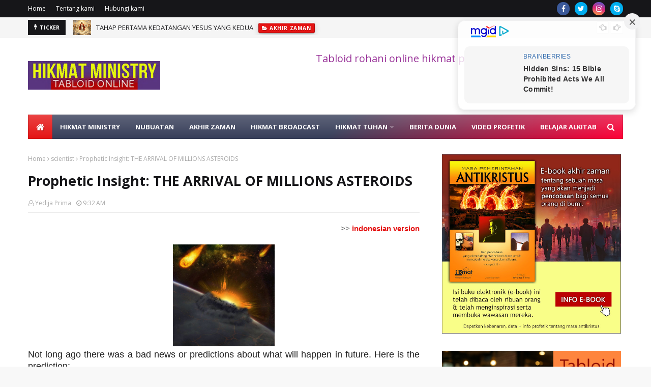

--- FILE ---
content_type: text/html; charset=utf-8
request_url: https://www.google.com/recaptcha/api2/aframe
body_size: 248
content:
<!DOCTYPE HTML><html><head><meta http-equiv="content-type" content="text/html; charset=UTF-8"></head><body><script nonce="lp-elERHeONJTPvABZ79qg">/** Anti-fraud and anti-abuse applications only. See google.com/recaptcha */ try{var clients={'sodar':'https://pagead2.googlesyndication.com/pagead/sodar?'};window.addEventListener("message",function(a){try{if(a.source===window.parent){var b=JSON.parse(a.data);var c=clients[b['id']];if(c){var d=document.createElement('img');d.src=c+b['params']+'&rc='+(localStorage.getItem("rc::a")?sessionStorage.getItem("rc::b"):"");window.document.body.appendChild(d);sessionStorage.setItem("rc::e",parseInt(sessionStorage.getItem("rc::e")||0)+1);localStorage.setItem("rc::h",'1769103949837');}}}catch(b){}});window.parent.postMessage("_grecaptcha_ready", "*");}catch(b){}</script></body></html>

--- FILE ---
content_type: application/x-javascript; charset=utf-8
request_url: https://servicer.mgid.com/1813394/10?cmpreason=wp&sessionId=6972624e-131e2&sessionPage=1&sessionNumberWeek=1&sessionNumber=1&scale_metric_1=64.00&scale_metric_2=256.00&scale_metric_3=100.00&cbuster=1769103951355189419806&pvid=0fcc26a2-12ef-405c-9325-4e0be6c2abda&implVersion=17&lct=1763554980&mp4=1&ap=1&consentStrLen=0&wlid=bf58e8fd-a987-48e6-9af1-cb73adfabbd0&uniqId=080e4&niet=4g&nisd=false&jsp=head&evt=%5B%7B%22event%22%3A1%2C%22methods%22%3A%5B1%2C2%5D%7D%2C%7B%22event%22%3A2%2C%22methods%22%3A%5B1%2C2%5D%7D%5D&pv=5&jsv=es6&dpr=1&hashCommit=cbd500eb&apt=2015-04-09T13%3A22%3A43%2B07%3A00&tfre=7461&w=326&h=157&tl=61&tlp=1&sz=324x112&szp=1&szl=1&cxurl=http%3A%2F%2Fwww.hikmatministry.com%2F2015%2F01%2Fprophetic-insight-arrival-of-millions.html&ref=&lu=http%3A%2F%2Fwww.hikmatministry.com%2F2015%2F01%2Fprophetic-insight-arrival-of-millions.html
body_size: 624
content:
var _mgq=_mgq||[];
_mgq.push(["MarketGidLoadGoods1813394_080e4",[
["Brainberries","16269785","1","Hidden Sins: 15 Bible Prohibited Acts We All Commit!","","0","","","","p5TojBByFwURqVH0AtLrSrVpCzNSqF3w8ZAt9pnrOOYkWqgvjvm6twxzYsFkJ7s0J5-V9RiSmN6raXcKPkq-dmUBS-VGU86aL5L68cc1w0VidIFsNBc6g82piDOjkwqx",{"i":"https://s-img.mgid.com/g/16269785/200x200/-/[base64].webp?v=1769103951-DXjOw9NqTdPqOR8vEG6gPAW_K3P-TeA1iz4nbz1z4nI","l":"https://clck.mgid.com/ghits/16269785/i/58144765/0/pp/1/10?h=p5TojBByFwURqVH0AtLrSrVpCzNSqF3w8ZAt9pnrOOYkWqgvjvm6twxzYsFkJ7s0J5-V9RiSmN6raXcKPkq-dmUBS-VGU86aL5L68cc1w0VidIFsNBc6g82piDOjkwqx&rid=3172a846-f7ba-11f0-9880-d404e6f97680&tt=Direct&att=3&afrd=296&iv=17&ct=1&gdprApplies=0&muid=q0mPfisc-3J9&st=-300&mp4=1&h2=RGCnD2pppFaSHdacZpvmnrKs3NEoz9rroTgLYydx17cbreLhD82HJl0KEOymURTTjcidjHpoU36DTpSz2irXng**","adc":[],"sdl":0,"dl":"","type":"w","media-type":"static","clicktrackers":[],"cta":"Learn more","cdt":"","catId":225,"tri":"3172c506-f7ba-11f0-9880-d404e6f97680","crid":"16269785"}],],
{"awc":{},"dt":"desktop","ts":"","tt":"Direct","isBot":1,"h2":"RGCnD2pppFaSHdacZpvmnrKs3NEoz9rroTgLYydx17cbreLhD82HJl0KEOymURTTjcidjHpoU36DTpSz2irXng**","ats":0,"rid":"3172a846-f7ba-11f0-9880-d404e6f97680","pvid":"0fcc26a2-12ef-405c-9325-4e0be6c2abda","iv":17,"brid":32,"muidn":"q0mPfisc-3J9","dnt":0,"cv":2,"afrd":296,"consent":true,"adv_src_id":38304}]);
_mgqp();


--- FILE ---
content_type: application/x-javascript; charset=utf-8
request_url: https://servicer.mgid.com/1760056/10?sessionId=6972624e-131e2&sessionPage=1&sessionNumberWeek=1&sessionNumber=1&scale_metric_1=64.00&scale_metric_2=256.00&scale_metric_3=100.00&cbuster=1769103951317399730025&pvid=0fcc26a2-12ef-405c-9325-4e0be6c2abda&implVersion=17&lct=1763554980&mp4=1&ap=1&consentStrLen=0&wlid=5df8c6c8-1feb-4adf-8bb0-19c4d5404dab&uniqId=0a4d5&niet=4g&nisd=false&jsp=head&evt=%5B%7B%22event%22%3A1%2C%22methods%22%3A%5B1%2C2%5D%7D%2C%7B%22event%22%3A2%2C%22methods%22%3A%5B1%2C2%5D%7D%5D&pv=5&jsv=es6&dpr=1&hashCommit=cbd500eb&apt=2015-04-09T13%3A22%3A43%2B07%3A00&tfre=7423&w=370&h=389&tl=150&tlp=1&sz=367x343&szp=1&szl=1&cxurl=http%3A%2F%2Fwww.hikmatministry.com%2F2015%2F01%2Fprophetic-insight-arrival-of-millions.html&ref=&lu=http%3A%2F%2Fwww.hikmatministry.com%2F2015%2F01%2Fprophetic-insight-arrival-of-millions.html
body_size: 707
content:
var _mgq=_mgq||[];
_mgq.push(["MarketGidLoadGoods1760056_0a4d5",[
["Brainberries","14936922","1","Akon Says His Muslim Faith Is Key To His Success: His Story","","0","","","","p5TojBByFwURqVH0AtLrSim9rdaZAT2QbcX3Bc6ufpiYJqFJzN0P3-duOilPQNI5J5-V9RiSmN6raXcKPkq-dmUBS-VGU86aL5L68cc1w0V9fNewP4reaAkjrGOf52Yg",{"i":"https://s-img.mgid.com/g/14936922/492x277/-/[base64].webp?v=1769103951-ulfPDdG-Y3tvMolMHaxJrgyRPlfQeqQeHXq9ctS0gf0","l":"https://clck.mgid.com/ghits/14936922/i/58090538/0/pp/1/10?h=p5TojBByFwURqVH0AtLrSim9rdaZAT2QbcX3Bc6ufpiYJqFJzN0P3-duOilPQNI5J5-V9RiSmN6raXcKPkq-dmUBS-VGU86aL5L68cc1w0V9fNewP4reaAkjrGOf52Yg&rid=3175968b-f7ba-11f0-83ad-d404e6f98490&tt=Direct&att=3&afrd=296&iv=17&ct=1&gdprApplies=0&muid=q0mP3Df8MaJ9&st=-300&mp4=1&h2=RGCnD2pppFaSHdacZpvmnpoHBllxjckHXwaK_zdVZw4breLhD82HJl0KEOymURTTHzIfA7WOELVDWqZmRZISTQ**","adc":[],"sdl":0,"dl":"","type":"w","media-type":"static","clicktrackers":[],"cta":"Learn more","cdt":"","eventtrackers":[{"url":"https://servicer.mgid.com/evt?t=i","method":1,"event":1},{"url":"https://servicer.mgid.com/evt?t=j","method":2,"event":1},{"url":"https://servicer.mgid.com/evt?t=i\u0026r=1","method":1,"event":2},{"url":"https://servicer.mgid.com/evt?t=j\u0026r=1","method":2,"event":2}],"catId":239,"tri":"3175b474-f7ba-11f0-83ad-d404e6f98490","crid":"14936922"}],],
{"awc":{},"dt":"desktop","ts":"","tt":"Direct","isBot":1,"h2":"RGCnD2pppFaSHdacZpvmnpoHBllxjckHXwaK_zdVZw4breLhD82HJl0KEOymURTTHzIfA7WOELVDWqZmRZISTQ**","ats":0,"rid":"3175968b-f7ba-11f0-83ad-d404e6f98490","pvid":"0fcc26a2-12ef-405c-9325-4e0be6c2abda","iv":17,"brid":32,"muidn":"q0mP3Df8MaJ9","dnt":0,"cv":2,"afrd":296,"consent":true,"adv_src_id":38304}]);
_mgqp();


--- FILE ---
content_type: text/javascript; charset=UTF-8
request_url: http://www.hikmatministry.com/feeds/posts/default?max-results=3&start-index=3&alt=json-in-script&callback=jQuery112407642929662197078_1769103945261&_=1769103945262
body_size: 11330
content:
// API callback
jQuery112407642929662197078_1769103945261({"version":"1.0","encoding":"UTF-8","feed":{"xmlns":"http://www.w3.org/2005/Atom","xmlns$openSearch":"http://a9.com/-/spec/opensearchrss/1.0/","xmlns$blogger":"http://schemas.google.com/blogger/2008","xmlns$georss":"http://www.georss.org/georss","xmlns$gd":"http://schemas.google.com/g/2005","xmlns$thr":"http://purl.org/syndication/thread/1.0","id":{"$t":"tag:blogger.com,1999:blog-3312756424890024847"},"updated":{"$t":"2026-01-22T10:34:00.668+07:00"},"category":[{"term":"berita dunia"},{"term":"video profetik"},{"term":"hikmat kehidupan"},{"term":"hikmat profetik"},{"term":"akhir zaman"},{"term":"hikmat keuangan"},{"term":"iblis"},{"term":"informasi akhir zaman"},{"term":"berita nasional"},{"term":"info hikmat"},{"term":"masa antikris"},{"term":"nubuatan"},{"term":"kematian banyak binatang"},{"term":"Alkitab"},{"term":"hikmat profetik tv"},{"term":"info akhir zaman"},{"term":"informasi"},{"term":"Yesus"},{"term":"bencana alam"},{"term":"hikmat bisnis"},{"term":"krisis ekonomi"},{"term":"liputan"},{"term":"orang kristen"},{"term":"Seminar Kunci Berkat"},{"term":"alien"},{"term":"bait Allah"},{"term":"dompet"},{"term":"english articles"},{"term":"gempa bumi"},{"term":"hikmat ministry"},{"term":"iman"},{"term":"kekayaan"},{"term":"kelaparan"},{"term":"kerajaan Allah"},{"term":"kitab wahyu"},{"term":"nubuat"},{"term":"pengusaha kristen"},{"term":"tahun 2017"},{"term":"wabah penyakit"},{"term":"Israel"},{"term":"Rusia"},{"term":"antikris"},{"term":"antikristus"},{"term":"bala kelaparan"},{"term":"bisnis"},{"term":"hikmat broadcast"},{"term":"kecerdasan buatan"},{"term":"kelaparan global"},{"term":"kemenangan"},{"term":"kengerian masa antikris"},{"term":"keuangan"},{"term":"komunitas hikmat profetik"},{"term":"produk rohani"},{"term":"prophetic update"},{"term":"roh jahat"},{"term":"tanda antikris"},{"term":"uang"},{"term":"Ayub"},{"term":"Donald Trump"},{"term":"Gereja Tuhan"},{"term":"India"},{"term":"Perjanjian Lama"},{"term":"Roh Tuhan"},{"term":"UFO"},{"term":"Yohanes Prima"},{"term":"aktivitas vulkanik"},{"term":"angkasa"},{"term":"antikristus dalam kitab wahyu"},{"term":"asteroid"},{"term":"babel"},{"term":"badai keuangan"},{"term":"bangsa Israel"},{"term":"bangsa Yahudi"},{"term":"bencana"},{"term":"bumi"},{"term":"corona update"},{"term":"daud"},{"term":"doa"},{"term":"emas"},{"term":"gaya hidup"},{"term":"goncangan"},{"term":"hamba Tuhan"},{"term":"harga emas"},{"term":"hari kiamat"},{"term":"hybrid"},{"term":"ikan"},{"term":"interdenominasi"},{"term":"investasi"},{"term":"ishak"},{"term":"kaum saduki"},{"term":"kekeringan"},{"term":"konflik Timur Tengah"},{"term":"kristen"},{"term":"lubang koronal"},{"term":"lucifer"},{"term":"matahari"},{"term":"mermaid"},{"term":"meteor"},{"term":"nafsu"},{"term":"nama Yesus"},{"term":"nephilim"},{"term":"otoritas"},{"term":"pandemi"},{"term":"pekerjaan iblis"},{"term":"pencobaan"},{"term":"pendeta"},{"term":"peperangan di angkasa"},{"term":"pertobatan"},{"term":"pulau Patmos"},{"term":"raja Saul"},{"term":"raja salomo"},{"term":"raksasa"},{"term":"renungan hati"},{"term":"seminar"},{"term":"seminar gratis"},{"term":"seminar kristen"},{"term":"setan"},{"term":"sinkhole"},{"term":"surga"},{"term":"takhta iblis"},{"term":"taurat"},{"term":"usaha"},{"term":"virus corona"},{"term":"yerusalem"},{"term":"youtube"},{"term":"2015"},{"term":"666"},{"term":"A Great Awakening"},{"term":"A flexible spirit to know God's will"},{"term":"AI"},{"term":"APBN 2025"},{"term":"Abraham"},{"term":"Amerika"},{"term":"Amsal 31"},{"term":"Ayin Hey"},{"term":"Babilonia"},{"term":"Bait Allah Kedua"},{"term":"Bait Allah Salomo"},{"term":"Banggai kepulauan"},{"term":"Bangkurung"},{"term":"Barack Obama"},{"term":"Bencana megathrust"},{"term":"Betlehem Efrata"},{"term":"Bill gates"},{"term":"Colorado"},{"term":"Danau Galilea"},{"term":"Daud dan Goliat"},{"term":"Doha"},{"term":"Efesus"},{"term":"Filistin"},{"term":"GBI Permai"},{"term":"Gatar"},{"term":"Gaza"},{"term":"HUT RI ke-80"},{"term":"Habakuk"},{"term":"IMAN DARI SURGA"},{"term":"IMF"},{"term":"IRGC"},{"term":"Jakarta Barat"},{"term":"Jakarta Selatan"},{"term":"Jesus...The Reason for Everything"},{"term":"KELAPARAN GLOBAL dan PENINGKATAN STRES"},{"term":"KKR"},{"term":"KTR warteg"},{"term":"Kamchatka"},{"term":"Kanaan"},{"term":"Kedatangan Yesus"},{"term":"Kedatangan Yesus yang Kedua"},{"term":"Kekaisaran Romawi"},{"term":"Kota Daud"},{"term":"Kota Samaria"},{"term":"LEPAS DARI KRISIS DAN BALA KELAPARAN"},{"term":"March for Humanity"},{"term":"Mata Uang Global"},{"term":"Mikhael"},{"term":"NVIDIA"},{"term":"Nuh"},{"term":"OpenAI"},{"term":"Oracle"},{"term":"PDA phone"},{"term":"PERISTIWA-PERISTIWA yang TERJADI DI MASA ANTIKRIS"},{"term":"PHK"},{"term":"Palestina"},{"term":"Paus Fransiskus"},{"term":"Pentateukh"},{"term":"Perang Israel dan Iran 2025"},{"term":"Perang tarif Trump"},{"term":"Presiden Donald Trump"},{"term":"Rasul Yohanes"},{"term":"Resesi Global dan Peningkatan Stres"},{"term":"Roh Kudus"},{"term":"Rumah Roti"},{"term":"SDN Kalibaru 01"},{"term":"SOA"},{"term":"Salomo"},{"term":"Samaria dalam Alkitab"},{"term":"SoftBank"},{"term":"Sulawesitengah"},{"term":"TOKOH ANTIKRIS SIAPAKAH DIA"},{"term":"Temple Mount"},{"term":"Transhumanisme"},{"term":"Tuhan"},{"term":"Tuhan Yesus"},{"term":"Tuhan mengutuk"},{"term":"Tuhan menyembuhkan"},{"term":"UMKM"},{"term":"Unit Moneter Universal"},{"term":"Yahudi ortodoks"},{"term":"Yesus di Danau Galilea"},{"term":"adam"},{"term":"agama"},{"term":"agama Yahudi"},{"term":"ahli Taurat"},{"term":"air bah"},{"term":"akhir jaman"},{"term":"aksi PHK"},{"term":"alam maut"},{"term":"amal"},{"term":"amin"},{"term":"anak iblis"},{"term":"anak skewa"},{"term":"anggota keluarga"},{"term":"angka kemiskinan"},{"term":"aniaya besar"},{"term":"antikristus dan 666 diungkap"},{"term":"antikristus dan kedatangan tuhan"},{"term":"antikristus menurut alkitab"},{"term":"anugerah"},{"term":"arti bendera One Piece"},{"term":"artikel baru"},{"term":"azrael"},{"term":"babylonia"},{"term":"bad news"},{"term":"badai lekima"},{"term":"baganbatu"},{"term":"bahtera"},{"term":"bait Allah ketiga"},{"term":"balasan rudal Iran"},{"term":"bandung"},{"term":"bangsa Babel"},{"term":"bangsa Kanaan"},{"term":"banjir"},{"term":"belajar Alkitab"},{"term":"belalang raksasa"},{"term":"beli emas"},{"term":"beli perak batangan"},{"term":"bendera One Piece"},{"term":"berdoa"},{"term":"berita nasionl"},{"term":"berkat Tuhan"},{"term":"berkat dan kutuk"},{"term":"berpikir positif"},{"term":"bersandar pada Tuhan"},{"term":"bersandar pada bisnis"},{"term":"biblical prophecy"},{"term":"bintang"},{"term":"biochip"},{"term":"bisnis orang kristen"},{"term":"bitcoin"},{"term":"blockchain"},{"term":"blood moon"},{"term":"blue beam project"},{"term":"bogor"},{"term":"bola api biru"},{"term":"bubonic"},{"term":"budaya"},{"term":"burung"},{"term":"cacat"},{"term":"cakap"},{"term":"cakrawala"},{"term":"corona"},{"term":"covid 19"},{"term":"covid-19"},{"term":"dampak buruk"},{"term":"dampak krisis"},{"term":"dampak pelayanan"},{"term":"dampak stres"},{"term":"daya beli masyarakat turun"},{"term":"daya tahan tubuh"},{"term":"deindustrialisasi"},{"term":"depresi"},{"term":"dewa"},{"term":"dipakai Tuhan"},{"term":"dipilih Allah"},{"term":"dna"},{"term":"doa bapa kami kristen"},{"term":"dosa"},{"term":"duniawi"},{"term":"e-commerce"},{"term":"edukasi keuangan"},{"term":"efek domino"},{"term":"ekonomi dan keuangan"},{"term":"ekonomi global"},{"term":"enlightenment"},{"term":"eropa"},{"term":"ethereum"},{"term":"farisi"},{"term":"fasilitas nuklir Iran"},{"term":"fenomena"},{"term":"fenomena bendera One Piece"},{"term":"fenomena kematian"},{"term":"fiksi ilmiah"},{"term":"film horor"},{"term":"firman"},{"term":"firman Tuhan"},{"term":"fotografer"},{"term":"fungsi  rfid chip"},{"term":"galeri foto"},{"term":"gelombanG PHK"},{"term":"gelombang PHK di sektor otomotif Indonesia"},{"term":"gempa Kamchatka"},{"term":"gempa megathrust"},{"term":"goliath"},{"term":"goncangan ekonomi"},{"term":"gratis"},{"term":"great awakening"},{"term":"hamba Tuhan kecil"},{"term":"hantaman asteroid"},{"term":"harga emas Antam hari ini"},{"term":"harga kebutuhan pokok"},{"term":"harga pangan"},{"term":"hari kiamat besar"},{"term":"hari-hari terakhir"},{"term":"hasil panen"},{"term":"hati yang gembira"},{"term":"hercules"},{"term":"heylel"},{"term":"hikmat Tuhan"},{"term":"hikmatministry"},{"term":"hujan uang"},{"term":"hukum Taurat"},{"term":"ibadah"},{"term":"ibadah profetik"},{"term":"id2020"},{"term":"identitas"},{"term":"ikan hering"},{"term":"ilmuwan"},{"term":"iman sejati"},{"term":"implan otak"},{"term":"industri tekstil Indonesia"},{"term":"inflasi"},{"term":"inflasi global"},{"term":"informasi update"},{"term":"infotmasi"},{"term":"investasi perak di Indonesia"},{"term":"investor"},{"term":"iwo jima"},{"term":"jemaat"},{"term":"jokowi"},{"term":"jumlah gempa"},{"term":"jumlah kematian"},{"term":"jutaan kerang"},{"term":"kabinet gemuk"},{"term":"kaum Farisi"},{"term":"kaya"},{"term":"kebakaran"},{"term":"kebakaran hutan"},{"term":"kebangkrutan"},{"term":"keberhasilan"},{"term":"kebijakan dagang global"},{"term":"kebutaan"},{"term":"kebutuhan hidup"},{"term":"kecelakaan mobil mbg tabrak siswa"},{"term":"kedatangan Tuhan"},{"term":"kedatangan kedua"},{"term":"kegagalan bisnis"},{"term":"kehancuran"},{"term":"kehancuran ekonomi"},{"term":"kejatuhan Samaria"},{"term":"kekeringan rohani"},{"term":"kekuatan batin"},{"term":"kekuatiran"},{"term":"kekuatiran dan ketakutan"},{"term":"kelahiran cesar"},{"term":"kelimpahan"},{"term":"kelumpuhan usaha"},{"term":"kemampuan uang"},{"term":"kematian masal"},{"term":"kemiskinan Yesus"},{"term":"kemiskinan di perkotaan"},{"term":"kena kutuk"},{"term":"kepunahan alam"},{"term":"kerajaan iblis"},{"term":"kerja keras"},{"term":"keruntuhan"},{"term":"kesepakatan perdagangan AS-Indonesia"},{"term":"kesusahan besar"},{"term":"ketenangan hati"},{"term":"kiamat"},{"term":"kiamat 2012 full movie"},{"term":"kiamat sudah dekat"},{"term":"kisah inspiratif"},{"term":"kitab Habakuk"},{"term":"kitab amsal"},{"term":"kitab suci"},{"term":"kolera"},{"term":"konsultan keuangan"},{"term":"kota Betlehem"},{"term":"kotbah kristen"},{"term":"krisis energi"},{"term":"krisis finansial"},{"term":"krisis keuangan"},{"term":"kuasa gelap"},{"term":"kuil"},{"term":"kuliner"},{"term":"kumpulan video"},{"term":"kunci berkat"},{"term":"kutuk"},{"term":"laut Pasifik"},{"term":"lebah"},{"term":"ledakan meteor"},{"term":"lembu Merah"},{"term":"lepas dari krisis ekonomi dan bala kelaparan"},{"term":"lingkar Pasifik"},{"term":"liputan pelayanan"},{"term":"logam mulia"},{"term":"lumba-lumba"},{"term":"lumpur"},{"term":"mafia impor tekstil"},{"term":"mahluk jadi-jadian"},{"term":"mahluk laut"},{"term":"makhluk"},{"term":"malaikat"},{"term":"malaikat Tuhan"},{"term":"malaikat maut"},{"term":"mamon"},{"term":"manajemen keuangan"},{"term":"manusia"},{"term":"masa aniaya"},{"term":"masa antikristus"},{"term":"masalah hidup"},{"term":"masalah keuangan"},{"term":"mata"},{"term":"mata batin"},{"term":"mata uang kripto"},{"term":"materai ke enam"},{"term":"mbg cilincing"},{"term":"meminjam uang"},{"term":"mempertahankan iman"},{"term":"mencuri"},{"term":"mengenal Yesus"},{"term":"menghujat roh kudus"},{"term":"mengusir setan"},{"term":"menjaga hati"},{"term":"menuai"},{"term":"mesias"},{"term":"microchip"},{"term":"migrasi burung"},{"term":"mitologi yunani"},{"term":"mobil mbg"},{"term":"mobil mbg kecelakaan"},{"term":"mobil mbg tabrak siswa"},{"term":"model AI"},{"term":"monster"},{"term":"mujizat"},{"term":"musim dingin"},{"term":"musim rohani"},{"term":"musuh"},{"term":"musuh Tuhan"},{"term":"nabi Habakuk"},{"term":"nabi Samuel"},{"term":"nabi palsu"},{"term":"naga"},{"term":"neraka"},{"term":"nilai saham"},{"term":"nuklir"},{"term":"orang Samaria"},{"term":"orang benar hidup oleh iman"},{"term":"orang farisi"},{"term":"orang farisi adalah"},{"term":"orangutan"},{"term":"otomotif"},{"term":"pakar ekonomi"},{"term":"palsu"},{"term":"pandangan mata"},{"term":"pandemi adalah"},{"term":"pandemi covid-19"},{"term":"pandemic"},{"term":"pandemik"},{"term":"pariwisata"},{"term":"pasar global"},{"term":"pasukan iblis"},{"term":"pasukan malaikat"},{"term":"patch"},{"term":"paus pilot"},{"term":"pekerja otomotif terkena PHK"},{"term":"peluang"},{"term":"pemadaman listrik"},{"term":"pemahaman Alkitab online"},{"term":"pembunuhan"},{"term":"pemerintahan federal lumpuh"},{"term":"pemindahan kekayaan"},{"term":"penasehat keuangan"},{"term":"pencarian"},{"term":"pencuri peluang"},{"term":"pengajaran"},{"term":"pengangguran"},{"term":"penganiayaan"},{"term":"pengembangan AI"},{"term":"pengibaran bendera One Piece"},{"term":"penglihatan"},{"term":"pengusaha"},{"term":"pengusaha yang dikutuk"},{"term":"peningkatan pekerjaan iblis"},{"term":"penunggang kuda hijau kuning"},{"term":"penunggang kuda hitam"},{"term":"penutupan warteg"},{"term":"penyakit misterius"},{"term":"penyembahan"},{"term":"penyembahan berhala"},{"term":"penyesatan"},{"term":"perang"},{"term":"perang akhir zaman"},{"term":"perang dunia ketiga"},{"term":"perang nuklir"},{"term":"perempuan Kanaan"},{"term":"pergaulan yang buruk"},{"term":"peristiwa akhir zaman"},{"term":"perjalanan wisata"},{"term":"permaisuri"},{"term":"pertanian"},{"term":"pertemuan ibadah"},{"term":"pertumbuhan rohani"},{"term":"perusahaan teknologi"},{"term":"pes"},{"term":"pesan Tuhan"},{"term":"pidato pak prabowo"},{"term":"pintu tertutup"},{"term":"pola pikir"},{"term":"prabowo"},{"term":"prediction"},{"term":"prediksi"},{"term":"prinsip Kerajaan Allah"},{"term":"produksi pangan"},{"term":"produksi susu"},{"term":"profetik"},{"term":"program pelayanan"},{"term":"proyek Stargate"},{"term":"pulau"},{"term":"pulau Santorini"},{"term":"putri duyung"},{"term":"raja"},{"term":"raja Ahab"},{"term":"rantai pasokan pangan"},{"term":"rapture"},{"term":"rekayasa medis"},{"term":"renungan harian"},{"term":"resesi global"},{"term":"revelation"},{"term":"rfid chip"},{"term":"riau"},{"term":"ribuan binatang"},{"term":"roh antikris"},{"term":"roh antikristus"},{"term":"roh-roh jahat"},{"term":"rohani kristen"},{"term":"ruah tangga"},{"term":"rudal"},{"term":"rumah berhantu"},{"term":"rumah ibadah"},{"term":"saduki"},{"term":"sampar"},{"term":"scientist"},{"term":"sd kalibaru"},{"term":"sejarah Samaria"},{"term":"sejarah manusia"},{"term":"sektor ekonomi global"},{"term":"sektor retail"},{"term":"sektor usaha"},{"term":"seminar akhir zaman"},{"term":"sepi pembeli"},{"term":"serangan Israel di Doha"},{"term":"serangan Israel ke Iran"},{"term":"serangan udara Israel"},{"term":"shanghai"},{"term":"shutdown Amerika Serikat 2025"},{"term":"sihir"},{"term":"sikap"},{"term":"sikap hati"},{"term":"sikap keuangan"},{"term":"simson"},{"term":"sinagog"},{"term":"sinkhole besar"},{"term":"sistem ekonomi \u0026 keuangan dunia"},{"term":"spekulasi"},{"term":"stres kronis"},{"term":"suara besar"},{"term":"suara kecil"},{"term":"suara kecil di tengah goncangan"},{"term":"sudan selatan"},{"term":"suku maya"},{"term":"sulap"},{"term":"sumbangan"},{"term":"sumber kehidupan"},{"term":"tahan goncangan"},{"term":"tahun 2022"},{"term":"tahun 2023"},{"term":"tahun pintu terbuka"},{"term":"takhta"},{"term":"tanah Kanaan"},{"term":"tanah longsor"},{"term":"tanda"},{"term":"tanda akhir zaman"},{"term":"tanda kiamat yang sudah terjadi"},{"term":"tanda-tanda"},{"term":"tarif impor 19%"},{"term":"tarif impor Amerika 2025"},{"term":"tekhnologi"},{"term":"tekhnplogi AI"},{"term":"teknologi blockchain"},{"term":"tempat mukjizat dalam Alkitab"},{"term":"terobosan keuangan"},{"term":"the eyes of understanding"},{"term":"the spirit of wisdom"},{"term":"tidak terampuni"},{"term":"timur tengah"},{"term":"tingkat stres"},{"term":"tokoh antikris"},{"term":"tokoh antikristus"},{"term":"topan super"},{"term":"tren harga perak 205"},{"term":"tsunami"},{"term":"tsunami Aceh 2004"},{"term":"tujuh anak skewa"},{"term":"ulasan profetik"},{"term":"umat Tuhan"},{"term":"umat Yahudi"},{"term":"umat pilihan"},{"term":"unicoin"},{"term":"usaha 2025"},{"term":"vaksin"},{"term":"video pengetahuan"},{"term":"virus"},{"term":"virus adalah"},{"term":"visi pelayanan"},{"term":"vulkanik"},{"term":"wabah belalang"},{"term":"wabah hitam"},{"term":"wabah kebangkrutan"},{"term":"wanita berhikmat"},{"term":"warga miskin"},{"term":"warteg tutup"},{"term":"wawasan Alkitab"},{"term":"wawasan profetik"},{"term":"werewolf"},{"term":"yang bodoh dari Allah"},{"term":"yang lemah dari Allah"}],"title":{"type":"text","$t":"HIKMAT MINISTRY"},"subtitle":{"type":"html","$t":"Tabloid online hikmat profetik akhir zaman, yang menyajikan informasi pelayanan Hikmat Ministry, hikmat Tuhan, berita dunia, nubuatan akhir zaman. Konsultasi pelayanan hubungi kami di WA\/telp. 0857-1771-1465 (Indosat)"},"link":[{"rel":"http://schemas.google.com/g/2005#feed","type":"application/atom+xml","href":"http:\/\/www.hikmatministry.com\/feeds\/posts\/default"},{"rel":"self","type":"application/atom+xml","href":"http:\/\/www.blogger.com\/feeds\/3312756424890024847\/posts\/default?alt=json-in-script\u0026start-index=3\u0026max-results=3"},{"rel":"alternate","type":"text/html","href":"http:\/\/www.hikmatministry.com\/"},{"rel":"hub","href":"http://pubsubhubbub.appspot.com/"},{"rel":"previous","type":"application/atom+xml","href":"http:\/\/www.blogger.com\/feeds\/3312756424890024847\/posts\/default?alt=json-in-script\u0026start-index=1\u0026max-results=3"},{"rel":"next","type":"application/atom+xml","href":"http:\/\/www.blogger.com\/feeds\/3312756424890024847\/posts\/default?alt=json-in-script\u0026start-index=6\u0026max-results=3"}],"author":[{"name":{"$t":"Yedija Prima"},"uri":{"$t":"http:\/\/www.blogger.com\/profile\/18320601717911530756"},"email":{"$t":"noreply@blogger.com"},"gd$image":{"rel":"http://schemas.google.com/g/2005#thumbnail","width":"16","height":"16","src":"https:\/\/img1.blogblog.com\/img\/b16-rounded.gif"}}],"generator":{"version":"7.00","uri":"http://www.blogger.com","$t":"Blogger"},"openSearch$totalResults":{"$t":"209"},"openSearch$startIndex":{"$t":"3"},"openSearch$itemsPerPage":{"$t":"3"},"entry":[{"id":{"$t":"tag:blogger.com,1999:blog-3312756424890024847.post-1260609322793558480"},"published":{"$t":"2025-12-24T15:19:00.006+07:00"},"updated":{"$t":"2025-12-26T09:27:41.702+07:00"},"category":[{"scheme":"http://www.blogger.com/atom/ns#","term":"berita nasional"},{"scheme":"http://www.blogger.com/atom/ns#","term":"harga emas"},{"scheme":"http://www.blogger.com/atom/ns#","term":"harga emas Antam hari ini"},{"scheme":"http://www.blogger.com/atom/ns#","term":"logam mulia"}],"title":{"type":"text","$t":"HARGA EMAS ANTAM HARI INI DAN MOMENTUM MENARIK INVESTASI LOGAM MULIA MENJELANG AKHIR TAHUN"},"content":{"type":"html","$t":"\u003Cdiv class=\"separator\" style=\"clear: both; text-align: center;\"\u003E\u003Ca href=\"https:\/\/blogger.googleusercontent.com\/img\/b\/R29vZ2xl\/AVvXsEgmB-k_YbO7Cth-ilNiksKBMi0aqBSvnpMC0_ILNrlGKqd_oaM0PwbV5QJ5GKq_p_ud-xnCwp54pNp9tGY_lfe8GClRIrG9n7w7R58dOE6gSM8DXFCfYxRR2C_9stcm-v_rh86F7wepC8ytuVkQb7Q8pIsS64dRQzt8n5pp42nAU0ltfKEVfkHKcL63IxE\/s16000\/EMAS%20BATANGAN.jpg\" style=\"margin-left: 1em; margin-right: 1em;\"\u003E\u003Cimg alt=\"HARGA EMAS ANTAM HARI INI\" border=\"0\" data-original-height=\"1280\" data-original-width=\"1920\" height=\"100%\" src=\"https:\/\/blogger.googleusercontent.com\/img\/b\/R29vZ2xl\/AVvXsEgmB-k_YbO7Cth-ilNiksKBMi0aqBSvnpMC0_ILNrlGKqd_oaM0PwbV5QJ5GKq_p_ud-xnCwp54pNp9tGY_lfe8GClRIrG9n7w7R58dOE6gSM8DXFCfYxRR2C_9stcm-v_rh86F7wepC8ytuVkQb7Q8pIsS64dRQzt8n5pp42nAU0ltfKEVfkHKcL63IxE\/s16000\/EMAS%20BATANGAN.jpg\" title=\"HARGA EMAS ANTAM HARI INI\" width=\"100%\" \/\u003E\u003C\/a\u003E\u003C\/div\u003E\u003Cbr \/\u003E\u003Cdiv style=\"font-family: inherit; font-size: large; text-align: left;\"\u003E\u003Cstrong\u003E\u003Ca href=\"https:\/\/investor.id\/market\/422750\/babak-baru-harga-emas-di-2026\" target=\"_blank\"\u003EHarga emas\u003C\/a\u003E\u003C\/strong\u003E\u0026nbsp;selalu menjadi topik yang menarik perhatian masyarakat, terutama bagi investor yang menjadikan emas sebagai aset lindung nilai. \u003Cstrong\u003E\u003Ca href=\"https:\/\/www.kompas.tv\/ekonomi\/639366\/harga-emas-antam-naik-rp29-000-pada-24-desember-2025-tembus-rekor-rp2-59-juta-per-gram\" target=\"_blank\"\u003Eharga emas Antam hari ini\u003C\/a\u003E\u003C\/strong\u003E kembali mencatatkan pergerakan signifikan dan menjadi sorotan menjelang akhir tahun.\u003C\/div\u003E\n \n\u003Cdiv style=\"font-family: inherit; font-size: large; text-align: left;\"\u003EBerdasarkan informasi dari sumber media online terpercaya di Indonesia serta data resmi\u0026nbsp;\u003Cstrong\u003E\u003Ca href=\"https:\/\/id.wikipedia.org\/wiki\/Logam_mulia\" target=\"_blank\"\u003Elogam mulia\u003C\/a\u003E\u003C\/strong\u003E\u0026nbsp;\u003Cb\u003E\u003Cspan style=\"color: #cc0000;\"\u003EAntam\u003C\/span\u003E\u003C\/b\u003E, \u003Cstrong\u003E\u003Ca href=\"https:\/\/investor.id\/market\/422750\/babak-baru-harga-emas-di-2026\" target=\"_blank\"\u003Eharga emas\u003C\/a\u003E\u003C\/strong\u003E batangan menunjukkan tren penguatan yang cukup solid. Kondisi ini membuat emas Antam hari ini semakin diminati, baik oleh investor lama maupun masyarakat yang baru mulai berinvestasi \u003Cstrong\u003E\u003Ca href=\"https:\/\/id.wikipedia.org\/wiki\/Logam_mulia\" target=\"_blank\"\u003Elogam mulia\u003C\/a\u003E\u003C\/strong\u003E.\u003C\/div\u003E\n\u003Cbr \/\u003E\n\u003Cdiv style=\"font-family: inherit; font-size: large; text-align: right;\"\u003E\u003Ca href=\"https:\/\/hikmatkeuangan.blogspot.com\/2025\/12\/harga-emas-antam-hari-ini-dan-momentum.html\" target=\"_blank\"\u003E\u0026nbsp;\u003Cb\u003E\u0026gt;\u0026gt; BACA SELENGKAPNYA\u003C\/b\u003E\u003C\/a\u003E\u003C\/div\u003E\u003Cbr \/\u003E\n\n\u003Cdiv data-type=\"_mgwidget\" data-widget-id=\"1722888\"\u003E\u003C\/div\u003E\n\n\u003Cscript\u003E(function(w,q){w[q]=w[q]||[];w[q].push([\"_mgc.load\"])})(window,\"_mgq\");\u003C\/script\u003E\n"},"link":[{"rel":"replies","type":"application/atom+xml","href":"http:\/\/www.hikmatministry.com\/feeds\/1260609322793558480\/comments\/default","title":"Post Comments"},{"rel":"replies","type":"text/html","href":"http:\/\/www.hikmatministry.com\/2025\/12\/harga-emas-antam-hari-ini-dan-momentum.html#comment-form","title":"0 Comments"},{"rel":"edit","type":"application/atom+xml","href":"http:\/\/www.blogger.com\/feeds\/3312756424890024847\/posts\/default\/1260609322793558480"},{"rel":"self","type":"application/atom+xml","href":"http:\/\/www.blogger.com\/feeds\/3312756424890024847\/posts\/default\/1260609322793558480"},{"rel":"alternate","type":"text/html","href":"http:\/\/www.hikmatministry.com\/2025\/12\/harga-emas-antam-hari-ini-dan-momentum.html","title":"HARGA EMAS ANTAM HARI INI DAN MOMENTUM MENARIK INVESTASI LOGAM MULIA MENJELANG AKHIR TAHUN"}],"author":[{"name":{"$t":"Yedija Prima"},"uri":{"$t":"http:\/\/www.blogger.com\/profile\/18320601717911530756"},"email":{"$t":"noreply@blogger.com"},"gd$image":{"rel":"http://schemas.google.com/g/2005#thumbnail","width":"16","height":"16","src":"https:\/\/img1.blogblog.com\/img\/b16-rounded.gif"}}],"media$thumbnail":{"xmlns$media":"http://search.yahoo.com/mrss/","url":"https:\/\/blogger.googleusercontent.com\/img\/b\/R29vZ2xl\/AVvXsEgmB-k_YbO7Cth-ilNiksKBMi0aqBSvnpMC0_ILNrlGKqd_oaM0PwbV5QJ5GKq_p_ud-xnCwp54pNp9tGY_lfe8GClRIrG9n7w7R58dOE6gSM8DXFCfYxRR2C_9stcm-v_rh86F7wepC8ytuVkQb7Q8pIsS64dRQzt8n5pp42nAU0ltfKEVfkHKcL63IxE\/s72-c\/EMAS%20BATANGAN.jpg","height":"72","width":"72"},"thr$total":{"$t":"0"}},{"id":{"$t":"tag:blogger.com,1999:blog-3312756424890024847.post-3220561315234669258"},"published":{"$t":"2025-12-15T09:15:00.004+07:00"},"updated":{"$t":"2025-12-15T09:47:42.087+07:00"},"category":[{"scheme":"http://www.blogger.com/atom/ns#","term":"berita nasional"},{"scheme":"http://www.blogger.com/atom/ns#","term":"kecelakaan mobil mbg tabrak siswa"},{"scheme":"http://www.blogger.com/atom/ns#","term":"mbg cilincing"},{"scheme":"http://www.blogger.com/atom/ns#","term":"mobil mbg"},{"scheme":"http://www.blogger.com/atom/ns#","term":"mobil mbg kecelakaan"},{"scheme":"http://www.blogger.com/atom/ns#","term":"mobil mbg tabrak siswa"},{"scheme":"http://www.blogger.com/atom/ns#","term":"sd kalibaru"},{"scheme":"http://www.blogger.com/atom/ns#","term":"SDN Kalibaru 01"}],"title":{"type":"text","$t":"KRONOLOGI DAN FAKTA TRAGEDI MOBIL MBG TABRAK SISWA DI CILINCING"},"content":{"type":"html","$t":"\u003Cdiv class=\"separator\" style=\"clear: both; text-align: center;\"\u003E\u003Ca href=\"https:\/\/blogger.googleusercontent.com\/img\/b\/R29vZ2xl\/[base64]\/s16000\/MOBIL%20MBG.jpg\" style=\"margin-left: 1em; margin-right: 1em;\"\u003E\u003Cimg alt=\"TRAGEDI MOBIL MBG TABRAK SISWA DI CILINCING\" border=\"0\" data-original-height=\"521\" data-original-width=\"889\" height=\"100%\" src=\"https:\/\/blogger.googleusercontent.com\/img\/b\/R29vZ2xl\/[base64]\/s16000\/MOBIL%20MBG.jpg\" title=\"TRAGEDI MOBIL MBG TABRAK SISWA DI CILINCING\" width=\"100%\" \/\u003E\u003C\/a\u003E\u003C\/div\u003E\u003Cbr \/\u003E\n\n\u003Ch2 style=\"font-family: inherit; font-size: large; text-align: left;\"\u003EInsiden \u003Cstrong\u003Emobil mbg tabrak siswa\u003C\/strong\u003E di \u003Cstrong\u003ESDN Kalibaru 01\u003C\/strong\u003E, Cilincing, Jakarta Utara ... menjadi salah satu peristiwa yang paling menyita perhatian masyarakat Indonesia pada pekan ini. Kejadian yang berlangsung di tengah aktivitas sekolah itu bukan hanya mengejutkan para orang tua, tetapi juga menimbulkan keprihatinan mendalam karena melibatkan anak-anak yang sedang mengikuti kegiatan pagi.\u003C\/h2\u003E\n\u003Cbr \/\u003E\n\n\u003Cdiv style=\"font-family: inherit; font-size: large; text-align: left;\"\u003EPeristiwa terjadi pada Kamis pagi, ketika sebuah mobil operasional program Makan Bergizi Gratis (MBG) masuk ke halaman sekolah dan tiba-tiba melaju tidak terkendali. Mobil tersebut menerobos area lapangan yang saat itu sedang digunakan oleh para siswa untuk kegiatan apel atau barisan pagi. Beberapa siswa tidak berhasil menghindar dan akhirnya tertabrak kendaraan tersebut.\u003C\/div\u003E\n\u003Cbr \/\u003E\n\n\u003Cdiv style=\"font-family: inherit; font-size: large; text-align: left;\"\u003EMenurut laporan, \u003Cstrong\u003E\u003Ca href=\"https:\/\/www.antaranews.com\/berita\/5303803\/dki-kemarin-kondisi-korban-mobil-mbg-hingga-umkm-di-kalibata\" target=\"_blank\"\u003Emobil mbg\u003C\/a\u003E\u003C\/strong\u003E itu memang sedang melakukan kegiatan rutin pengantaran makanan. Namun pada hari kejadian, kendaraan tersebut ternyata dikendarai oleh sopir pengganti, bukan sopir biasanya. Hal ini dibenarkan oleh Gubernur DKI Jakarta, Pramono Anung, yang menyebut bahwa adanya pergantian sopir ini menjadi salah satu faktor yang kini didalami oleh pihak berwenang.\u003C\/div\u003E\n\u003Cbr \/\u003E\n\n\u003Cdiv style=\"font-family: inherit; font-size: large; text-align: left;\"\u003EKesaksian guru dan staf sekolah menggambarkan suasana yang sangat mencekam. Teriakan murid-murid, suara benturan, dan kepanikan memenuhi area sekolah hanya dalam hitungan detik. Beberapa siswa langsung dievakuasi ke rumah sakit terdekat dengan kondisi luka yang bervariasi.\u003C\/div\u003E\n\u003Cbr \/\u003E\n\u003Cdiv data-type=\"_mgwidget\" data-widget-id=\"1722888\"\u003E\u003C\/div\u003E\u003Cbr \/\u003E\n\u003Cbr \/\u003E\n\n\u003Ch2 style=\"font-family: inherit; text-align: left;\"\u003E\u003Cspan style=\"color: #2b00fe; font-size: large;\"\u003EJUMLAH KORBAN DAN KONDISI TERKINI\u003C\/span\u003E\u003C\/h2\u003E\n\n\u003Cdiv style=\"font-family: inherit; font-size: large; text-align: left;\"\u003EHingga laporan terbaru, total 20 korban dilaporkan terdampak dalam insiden \u003Cstrong\u003E\u003Ca href=\"https:\/\/www.tempo.co\/politik\/sederet-fakta-insiden-mobil-mbg-tabrak-siswa-sdn-kalibaru-2098169\" target=\"_blank\"\u003Emobil mbg tabrak siswa\u003C\/a\u003E\u003C\/strong\u003E ini. Mereka terdiri dari 19 siswa dan 1 guru, dengan tingkat luka yang berbeda-beda. Beberapa mengalami luka ringan, sementara beberapa lainnya mengalami luka serius yang membutuhkan penanganan intensif di rumah sakit .\u003C\/div\u003E\n\u003Cbr \/\u003E\n\n\u003Cdiv style=\"font-family: inherit; font-size: large; text-align: left;\"\u003ESalah satu siswa dikabarkan mengalami cedera cukup berat dan harus mendapatkan perawatan di ICU. Kabar ini menambah kekhawatiran para orang tua dan masyarakat luas karena insiden yang melibatkan anak-anak sekolah selalu menimbulkan dampak psikologis yang besar.\u003C\/div\u003E\n\u003Cbr \/\u003E\n\n\u003Cdiv style=\"font-family: inherit; font-size: large; text-align: left;\"\u003EKabar baiknya, hingga saat ini tidak ada korban jiwa yang dilaporkan dalam tragedi ini. Badan Gizi Nasional (BGN) memastikan bahwa seluruh korban mendapatkan penanganan penuh, termasuk pembiayaan medis secara keseluruhan.\u003C\/div\u003E\n\u003Cbr \/\u003E\n\n\u003Ch2 style=\"font-family: inherit; text-align: left;\"\u003E\u003Cspan style=\"color: #2b00fe; font-size: large;\"\u003ESOPIR DIAMANKAN, PENYEBAB DISELIDIKI POLISI\u003C\/span\u003E\u003C\/h2\u003E\n\n\u003Cdiv style=\"font-family: inherit; font-size: large; text-align: left;\"\u003EPihak kepolisian bergerak cepat setelah kejadian. Sopir\u0026nbsp;\u003Cstrong\u003E\u003Ca href=\"https:\/\/www.antaranews.com\/berita\/5303803\/dki-kemarin-kondisi-korban-mobil-mbg-hingga-umkm-di-kalibata\" target=\"_blank\"\u003Emobil mbg\u003C\/a\u003E\u003C\/strong\u003E\u0026nbsp;langsung diamankan untuk menjalani pemeriksaan secara intensif. Polisi memastikan bahwa kasus ini akan diselidiki secara menyeluruh, termasuk kemungkinan adanya kelalaian manusia maupun faktor teknis seperti gangguan pada rem atau mesin kendaraan.\u003C\/div\u003E\n\u003Cbr \/\u003E\n\n\u003Cdiv style=\"font-family: inherit; font-size: large; text-align: left;\"\u003EKepolisian Metro Jakarta Utara menegaskan bahwa beberapa aspek kini sedang didalami, di antaranya: Kondisi kendaraan MBG sebelum digunakan, kompetensi sopir pengganti, standar operasional pengantaran MBG di sekolah, rekaman CCTV serta kesaksian guru dan siswa.\u003C\/div\u003E\n\u003Cbr \/\u003E\n\n\u003Cdiv style=\"font-family: inherit; font-size: large; text-align: left;\"\u003EPenelusuran ini penting untuk mencegah kesimpangsiuran sekaligus memastikan kejadian serupa tidak terulang lagi, mengingat\u0026nbsp;\u003Cstrong\u003E\u003Ca href=\"https:\/\/www.antaranews.com\/berita\/5303803\/dki-kemarin-kondisi-korban-mobil-mbg-hingga-umkm-di-kalibata\" target=\"_blank\"\u003Emobil mbg\u003C\/a\u003E\u003C\/strong\u003E\u0026nbsp;beroperasi di banyak sekolah di Jakarta dan sekitarnya.\u003C\/div\u003E\n\u003Cbr \/\u003E\n\n\n\u003Ch2 style=\"font-family: inherit; text-align: left;\"\u003E\u003Cspan style=\"color: #2b00fe; font-size: large;\"\u003EPENANGANAN CEPAT DAN DUKUNGAN PENUH PEMERINTAH\u003C\/span\u003E\u003C\/h2\u003E\n\n\u003Cdiv style=\"font-family: inherit; font-size: large; text-align: left;\"\u003ERespons pemerintah terhadap insiden\u0026nbsp;\u003Cstrong\u003E\u003Ca href=\"https:\/\/www.tempo.co\/politik\/sederet-fakta-insiden-mobil-mbg-tabrak-siswa-sdn-kalibaru-2098169\" target=\"_blank\"\u003Emobil mbg tabrak siswa\u003C\/a\u003E\u003C\/strong\u003E\u0026nbsp;ini tergolong cepat. BGN menyatakan bahwa seluruh biaya perawatan korban—baik rawat jalan maupun rawat inap—akan ditanggung penuh oleh pemerintah. Mereka juga membentuk tim khusus yang bertugas mengawal penanganan medis hingga tuntas.\u003C\/div\u003E\n\u003Cbr \/\u003E\n\n\u003Cdiv style=\"font-family: inherit; font-size: large; text-align: left;\"\u003EGubernur DKI Jakarta Pramono Anung memastikan bahwa kasus ini menjadi perhatian serius. Ia menegaskan bahwa \u003Cstrong\u003E\u003Ca href=\"https:\/\/id.wikipedia.org\/wiki\/Makan_Bergizi_Gratis\" target=\"_blank\"\u003Eprogram MBG\u003C\/a\u003E\u003C\/strong\u003E tidak akan dihentikan, namun prosedur keamanan dan standar operasional akan dievaluasi ulang. Hal ini termasuk pelatihan sopir, kelayakan kendaraan, hingga mekanisme distribusi di sekolah agar tidak mengganggu aktivitas murid.\u003C\/div\u003E\n\u003Cbr \/\u003E\n\u003Cdiv style=\"text-align: center;\"\u003E\u003Ca href=\"https:\/\/www.hikmatministry.com\/p\/tentang-kami.html\" style=\"margin-left: 1em; margin-right: 1em;\"\u003E\u003Cimg border=\"0\" data-original-height=\"762\" data-original-width=\"2005\" height=\"70%\" src=\"https:\/\/blogger.googleusercontent.com\/img\/b\/R29vZ2xl\/AVvXsEi_Xa2ri4moa66jmdUyBVF4g5cUGVka6d8xmEutLYmPGH6nZwC6qsvrHMrxnwKd1cwvssyp3sRZc7c-dphyorW7xga1IKLPdEHJ1-6YDoj1I7mMwv7I7XotL3j8POTEPtGxTJYeYLGwQL4fDoMDUpc7om4HZdTRV4n2B1iZN5vPgcHZ_kMQZKSDti9DiX0\/w640-h244\/AKUN%20DONASI2.jpg\" width=\"70%\" \/\u003E\u003C\/a\u003E\u003C\/div\u003E\u003Cbr \/\u003E\n\n\u003Cdiv style=\"font-family: inherit; font-size: large; text-align: left;\"\u003ESelain itu, pemerintah provinsi berjanji memberikan pendampingan psikologis kepada siswa yang turut menyaksikan kejadian. Banyak anak dilaporkan mengalami trauma, terutama mereka yang berada paling dekat dengan lokasi kejadian.\u003C\/div\u003E\n\u003Cbr \/\u003E\n\n\n\u003Ch2 style=\"font-family: inherit; text-align: left;\"\u003E\u003Cspan style=\"color: #2b00fe; font-size: large;\"\u003EREAKSI PUBLIK DAN SERUAN EVALUASI\u003C\/span\u003E\u003C\/h2\u003E\n\n\u003Cdiv style=\"font-family: inherit; font-size: large; text-align: left;\"\u003EDi media sosial, insiden ini memicu gelombang empati, keprihatinan, sekaligus kemarahan publik. Banyak warganet mempertanyakan bagaimana sebuah mobil program pemerintah bisa memasuki area sekolah dan bergerak tanpa kendali hingga mencederai puluhan siswa.\u003C\/div\u003E\n\u003Cdiv style=\"font-family: inherit; font-size: large; text-align: left;\"\u003EBeberapa isu yang ramai dibahas publik antara lain:\u003C\/div\u003E\n\u003Cdiv style=\"font-family: inherit; font-size: large; text-align: left;\"\u003E\u003Cul style=\"text-align: left;\"\u003E\u003Cli\u003EStandardisasi sopir mobil pemerintah – apakah mereka mendapatkan pelatihan memadai\u003C\/li\u003E\u003C\/ul\u003E\u003C\/div\u003E\u003Cdiv style=\"font-family: inherit; font-size: large; text-align: left;\"\u003E\u003Cul style=\"text-align: left;\"\u003E\u003Cli\u003EKondisi kendaraan MBG – apakah ada prosedur pengecekan sebelum beroperasi\u003C\/li\u003E\u003C\/ul\u003E\u003C\/div\u003E\u003Cdiv style=\"font-family: inherit; font-size: large; text-align: left;\"\u003E\u003Cul style=\"text-align: left;\"\u003E\u003Cli\u003EProtokol keamanan sekolah – bagaimana kontrol akses terhadap kendaraan ke halaman sekolah\u003C\/li\u003E\u003C\/ul\u003E\u003C\/div\u003E\u003Cbr \/\u003E\n\u003Cdiv style=\"font-family: inherit; font-size: large; text-align: left;\"\u003EBerbagai pihak juga mendesak agar investigasi dilakukan secara transparan dan hasilnya diumumkan kepada publik.\u003C\/div\u003E\n\u003Cbr \/\u003E\n\n\n\u003Ch2 style=\"font-family: inherit; text-align: left;\"\u003E\u003Cspan style=\"color: #2b00fe; font-size: large;\"\u003EINSIDEN INI JADI SOROTAN NASIONAL\u003C\/span\u003E\u003C\/h2\u003E\n\n\u003Cdiv style=\"font-family: inherit; font-size: large; text-align: left;\"\u003ESelain karena menyangkut anak-anak, tragedi\u0026nbsp;\u003Cstrong\u003E\u003Ca href=\"https:\/\/www.tempo.co\/politik\/sederet-fakta-insiden-mobil-mbg-tabrak-siswa-sdn-kalibaru-2098169\" target=\"_blank\"\u003Emobil mbg tabrak siswa\u003C\/a\u003E\u003C\/strong\u003E\u0026nbsp;ini menyentuh hal yang jauh lebih besar: kepercayaan masyarakat terhadap program pemerintah.\u0026nbsp;\u003Cstrong\u003E\u003Ca href=\"https:\/\/id.wikipedia.org\/wiki\/Makan_Bergizi_Gratis\" target=\"_blank\"\u003Eprogram MBG\u003C\/a\u003E\u003C\/strong\u003E\u0026nbsp;yang bertujuan mulia untuk membantu pemenuhan gizi siswa kini tercoreng akibat kecelakaan yang seharusnya bisa dicegah.\u003C\/div\u003E\n\u003Cbr \/\u003E\n\n\u003Cdiv style=\"font-family: inherit; font-size: large; text-align: left;\"\u003EKasus ini juga menyoroti pentingnya aspek keselamatan dalam setiap program publik. Mobil operasional pemerintah bersinggungan langsung dengan masyarakat, sehingga kualitas sopir, kelayakan kendaraan, serta prosedur operasional harus benar-benar terstandar.\u003C\/div\u003E\n\u003Cbr \/\u003E\n\n\n\u003Ch2 style=\"font-family: inherit; text-align: left;\"\u003E\u003Cspan style=\"color: #2b00fe; font-size: large;\"\u003EMENANTI TRANSPARANSI DAN PERBAIKAN SISTEM\u003C\/span\u003E\u003C\/h2\u003E\n\n\u003Cdiv style=\"font-family: inherit; font-size: large; text-align: left;\"\u003ESebagai sebuah tragedi yang melibatkan anak-anak, insiden\u0026nbsp;\u003Cstrong\u003E\u003Ca href=\"https:\/\/www.tempo.co\/politik\/sederet-fakta-insiden-mobil-mbg-tabrak-siswa-sdn-kalibaru-2098169\" target=\"_blank\"\u003Emobil mbg tabrak siswa\u003C\/a\u003E\u003C\/strong\u003E\u0026nbsp;di Cilincing meninggalkan luka mendalam bagi keluarga, sekolah, dan masyarakat. Namun di balik duka tersebut, peristiwa ini harus dijadikan momentum untuk memperbaiki sistem—baik dari sisi operasional, pengawasan, maupun mitigasi risiko.\u003C\/div\u003E\n\u003Cbr \/\u003E\n\n\u003Cdiv style=\"font-family: inherit; font-size: large; text-align: left;\"\u003EMasyarakat kini menantikan hasil investigasi polisi dan langkah konkret pemerintah untuk memastikan kejadian serupa tidak terulang.\u0026nbsp;\u003Cstrong\u003E\u003Ca href=\"https:\/\/id.wikipedia.org\/wiki\/Makan_Bergizi_Gratis\" target=\"_blank\"\u003Eprogram MBG\u003C\/a\u003E\u003C\/strong\u003E\u0026nbsp;tetap penting bagi banyak siswa di Jakarta, tetapi keselamatan harus menjadi prioritas utama.\u003C\/div\u003E\n\u003Cbr \/\u003E\n\n\u003Cdiv style=\"font-family: inherit; font-size: large; text-align: left;\"\u003ESelama proses ini berjalan, harapan terbesar kita adalah seluruh korban segera pulih, baik secara fisik maupun psikologis, dan lingkungan sekolah kembali menjadi tempat yang aman untuk belajar.\u003C\/div\u003E\n\u003Cbr \/\u003E\n\n\u003Cdiv style=\"text-align: center;\"\u003E\n\u003Cdiv style=\"float: center;\"\u003E\n\u003Cstyle\u003E div[data-widget-id=\"1812004\"] { min-height: 300px; } \u003C\/style\u003E\u003Cdiv data-type=\"_mgwidget\" data-widget-id=\"1812004\"\u003E\u003C\/div\u003E\n\u003Cscript\u003E(function(w,q){w[q]=w[q]||[];w[q].push([\"_mgc.load\"])})(window,\"_mgq\");\u003C\/script\u003E\n\u003C\/div\u003E"},"link":[{"rel":"replies","type":"application/atom+xml","href":"http:\/\/www.hikmatministry.com\/feeds\/3220561315234669258\/comments\/default","title":"Post Comments"},{"rel":"replies","type":"text/html","href":"http:\/\/www.hikmatministry.com\/2025\/12\/kronologi-dan-fakta-tragedi-mobil-mbg.html#comment-form","title":"0 Comments"},{"rel":"edit","type":"application/atom+xml","href":"http:\/\/www.blogger.com\/feeds\/3312756424890024847\/posts\/default\/3220561315234669258"},{"rel":"self","type":"application/atom+xml","href":"http:\/\/www.blogger.com\/feeds\/3312756424890024847\/posts\/default\/3220561315234669258"},{"rel":"alternate","type":"text/html","href":"http:\/\/www.hikmatministry.com\/2025\/12\/kronologi-dan-fakta-tragedi-mobil-mbg.html","title":"KRONOLOGI DAN FAKTA TRAGEDI MOBIL MBG TABRAK SISWA DI CILINCING"}],"author":[{"name":{"$t":"Yedija Prima"},"uri":{"$t":"http:\/\/www.blogger.com\/profile\/18320601717911530756"},"email":{"$t":"noreply@blogger.com"},"gd$image":{"rel":"http://schemas.google.com/g/2005#thumbnail","width":"16","height":"16","src":"https:\/\/img1.blogblog.com\/img\/b16-rounded.gif"}}],"media$thumbnail":{"xmlns$media":"http://search.yahoo.com/mrss/","url":"https:\/\/blogger.googleusercontent.com\/img\/b\/R29vZ2xl\/[base64]\/s72-c\/MOBIL%20MBG.jpg","height":"72","width":"72"},"thr$total":{"$t":"0"}},{"id":{"$t":"tag:blogger.com,1999:blog-3312756424890024847.post-7620350778810069601"},"published":{"$t":"2025-11-26T08:44:00.009+07:00"},"updated":{"$t":"2025-11-26T09:14:02.681+07:00"},"category":[{"scheme":"http://www.blogger.com/atom/ns#","term":"baganbatu"},{"scheme":"http://www.blogger.com/atom/ns#","term":"GBI Permai"},{"scheme":"http://www.blogger.com/atom/ns#","term":"hikmatministry"},{"scheme":"http://www.blogger.com/atom/ns#","term":"KKR"},{"scheme":"http://www.blogger.com/atom/ns#","term":"liputan"},{"scheme":"http://www.blogger.com/atom/ns#","term":"liputan pelayanan"},{"scheme":"http://www.blogger.com/atom/ns#","term":"riau"},{"scheme":"http://www.blogger.com/atom/ns#","term":"Seminar Kunci Berkat"}],"title":{"type":"text","$t":"KUASA TUHAN DI BAGANBATU, RIAU"},"content":{"type":"html","$t":"\u003Cdiv class=\"separator\" style=\"clear: both; text-align: center;\"\u003E\u003Ca href=\"https:\/\/blogger.googleusercontent.com\/img\/b\/R29vZ2xl\/AVvXsEjFC4HD0JsSyfoJnOOKiBwWnNx0vSjg4K_qLUKWjQd_GRIg7GgVpC11HbWb7hUJqyn29iJ7DkBBAFxhWyTSNJQqYUq-jL1MEIlECkak8d9HKjfmLva8WQkreR1SQTa5UwTlHeesbOSQ7Ak\/s16000\/KKR+RIAU.jpg\" style=\"margin-left: 1em; margin-right: 1em;\"\u003E\u003Cimg alt=\"KUASA TUHAN DI BAGANBATU RIAU\" border=\"0\" data-original-height=\"400\" data-original-width=\"400\" height=\"70%\" src=\"https:\/\/blogger.googleusercontent.com\/img\/b\/R29vZ2xl\/AVvXsEjFC4HD0JsSyfoJnOOKiBwWnNx0vSjg4K_qLUKWjQd_GRIg7GgVpC11HbWb7hUJqyn29iJ7DkBBAFxhWyTSNJQqYUq-jL1MEIlECkak8d9HKjfmLva8WQkreR1SQTa5UwTlHeesbOSQ7Ak\/s16000\/KKR+RIAU.jpg\" title=\"KUASA TUHAN DI BAGANBATU RIAU\" width=\"70%\" \/\u003E\u003C\/a\u003E\u003C\/div\u003E\u003Cbr \/\u003E\n\n\u003Cdiv style=\"font-family: inherit; font-size: large; text-align: left;\"\u003ESelama tim \u003Cb\u003E\u003Ca href=\"https:\/\/pelayananhikmat.blogspot.com\/2020\/06\/profil-hikmat-ministry_2.html\" target=\"_blank\"\u003EHikmat Ministry\u003C\/a\u003E\u003C\/b\u003E berada di Baganbatu, persisnya di GBI Permai, kuasa Tuhan berkali-kali melawat para aktifis juga jemaat Tuhan disana. Di gereja yang digembalakan oleh Pendeta Harde Yusak, oleh anugerah Tuhan Hikmat Ministry mengadakan KKR dan \u003Cb\u003E\u003Ca href=\"https:\/\/pelayananhikmat.blogspot.com\/search\/label\/seminar%20kunci%20berkat?\u0026amp;max-results=5\" target=\"_blank\"\u003ESeminar Kunci Berkat\u003C\/a\u003E\u003C\/b\u003E selama 3 hari (2 hari seminar + 1 hari KKR).\u003C\/div\u003E \n\u003Cdiv style=\"font-family: inherit; font-size: large; text-align: left;\"\u003EDi seminar Kunci Berkat yang terdiri dari tiga sesi tersebut, pembicara menyampaikan bagaimana caranya agar umat Tuhan dapat masuk dalam kehidupan yang diberkati Tuhan.\u003C\/div\u003E\n\u003Cbr \/\u003E\n\n\u003Cdiv style=\"font-family: inherit; font-size: large; text-align: right;\"\u003E\u003Ca href=\"https:\/\/pelayananhikmat.blogspot.com\/2015\/04\/kuasa-tuhan-di-baganbatu-riau.html\" target=\"_blank\"\u003E\u0026nbsp;\u003Cb\u003E\u0026gt;\u0026gt; BACA SELENGKAPNYA\u003C\/b\u003E\u003C\/a\u003E\u003C\/div\u003E\u003Cbr \/\u003E\n\n\u003Cdiv data-type=\"_mgwidget\" data-widget-id=\"1722888\"\u003E\u003C\/div\u003E"},"link":[{"rel":"replies","type":"application/atom+xml","href":"http:\/\/www.hikmatministry.com\/feeds\/7620350778810069601\/comments\/default","title":"Post Comments"},{"rel":"replies","type":"text/html","href":"http:\/\/www.hikmatministry.com\/2025\/11\/kuasa-tuhan-di-baganbatu-riau.html#comment-form","title":"0 Comments"},{"rel":"edit","type":"application/atom+xml","href":"http:\/\/www.blogger.com\/feeds\/3312756424890024847\/posts\/default\/7620350778810069601"},{"rel":"self","type":"application/atom+xml","href":"http:\/\/www.blogger.com\/feeds\/3312756424890024847\/posts\/default\/7620350778810069601"},{"rel":"alternate","type":"text/html","href":"http:\/\/www.hikmatministry.com\/2025\/11\/kuasa-tuhan-di-baganbatu-riau.html","title":"KUASA TUHAN DI BAGANBATU, RIAU"}],"author":[{"name":{"$t":"Yedija Prima"},"uri":{"$t":"http:\/\/www.blogger.com\/profile\/18320601717911530756"},"email":{"$t":"noreply@blogger.com"},"gd$image":{"rel":"http://schemas.google.com/g/2005#thumbnail","width":"16","height":"16","src":"https:\/\/img1.blogblog.com\/img\/b16-rounded.gif"}}],"media$thumbnail":{"xmlns$media":"http://search.yahoo.com/mrss/","url":"https:\/\/blogger.googleusercontent.com\/img\/b\/R29vZ2xl\/AVvXsEjFC4HD0JsSyfoJnOOKiBwWnNx0vSjg4K_qLUKWjQd_GRIg7GgVpC11HbWb7hUJqyn29iJ7DkBBAFxhWyTSNJQqYUq-jL1MEIlECkak8d9HKjfmLva8WQkreR1SQTa5UwTlHeesbOSQ7Ak\/s72-c\/KKR+RIAU.jpg","height":"72","width":"72"},"thr$total":{"$t":"0"}}]}});

--- FILE ---
content_type: text/javascript; charset=UTF-8
request_url: http://www.hikmatministry.com/feeds/posts/default/-/informasi?alt=json-in-script&max-results=3&callback=jQuery112407642929662197078_1769103945259&_=1769103945260
body_size: 9978
content:
// API callback
jQuery112407642929662197078_1769103945259({"version":"1.0","encoding":"UTF-8","feed":{"xmlns":"http://www.w3.org/2005/Atom","xmlns$openSearch":"http://a9.com/-/spec/opensearchrss/1.0/","xmlns$blogger":"http://schemas.google.com/blogger/2008","xmlns$georss":"http://www.georss.org/georss","xmlns$gd":"http://schemas.google.com/g/2005","xmlns$thr":"http://purl.org/syndication/thread/1.0","id":{"$t":"tag:blogger.com,1999:blog-3312756424890024847"},"updated":{"$t":"2026-01-22T10:34:00.668+07:00"},"category":[{"term":"berita dunia"},{"term":"video profetik"},{"term":"hikmat kehidupan"},{"term":"hikmat profetik"},{"term":"akhir zaman"},{"term":"hikmat keuangan"},{"term":"iblis"},{"term":"informasi akhir zaman"},{"term":"berita nasional"},{"term":"info hikmat"},{"term":"masa antikris"},{"term":"nubuatan"},{"term":"kematian banyak binatang"},{"term":"Alkitab"},{"term":"hikmat profetik tv"},{"term":"info akhir zaman"},{"term":"informasi"},{"term":"Yesus"},{"term":"bencana alam"},{"term":"hikmat bisnis"},{"term":"krisis ekonomi"},{"term":"liputan"},{"term":"orang kristen"},{"term":"Seminar Kunci Berkat"},{"term":"alien"},{"term":"bait Allah"},{"term":"dompet"},{"term":"english articles"},{"term":"gempa bumi"},{"term":"hikmat ministry"},{"term":"iman"},{"term":"kekayaan"},{"term":"kelaparan"},{"term":"kerajaan Allah"},{"term":"kitab wahyu"},{"term":"nubuat"},{"term":"pengusaha kristen"},{"term":"tahun 2017"},{"term":"wabah penyakit"},{"term":"Israel"},{"term":"Rusia"},{"term":"antikris"},{"term":"antikristus"},{"term":"bala kelaparan"},{"term":"bisnis"},{"term":"hikmat broadcast"},{"term":"kecerdasan buatan"},{"term":"kelaparan global"},{"term":"kemenangan"},{"term":"kengerian masa antikris"},{"term":"keuangan"},{"term":"komunitas hikmat profetik"},{"term":"produk rohani"},{"term":"prophetic update"},{"term":"roh jahat"},{"term":"tanda antikris"},{"term":"uang"},{"term":"Ayub"},{"term":"Donald Trump"},{"term":"Gereja Tuhan"},{"term":"India"},{"term":"Perjanjian Lama"},{"term":"Roh Tuhan"},{"term":"UFO"},{"term":"Yohanes Prima"},{"term":"aktivitas vulkanik"},{"term":"angkasa"},{"term":"antikristus dalam kitab wahyu"},{"term":"asteroid"},{"term":"babel"},{"term":"badai keuangan"},{"term":"bangsa Israel"},{"term":"bangsa Yahudi"},{"term":"bencana"},{"term":"bumi"},{"term":"corona update"},{"term":"daud"},{"term":"doa"},{"term":"emas"},{"term":"gaya hidup"},{"term":"goncangan"},{"term":"hamba Tuhan"},{"term":"harga emas"},{"term":"hari kiamat"},{"term":"hybrid"},{"term":"ikan"},{"term":"interdenominasi"},{"term":"investasi"},{"term":"ishak"},{"term":"kaum saduki"},{"term":"kekeringan"},{"term":"konflik Timur Tengah"},{"term":"kristen"},{"term":"lubang koronal"},{"term":"lucifer"},{"term":"matahari"},{"term":"mermaid"},{"term":"meteor"},{"term":"nafsu"},{"term":"nama Yesus"},{"term":"nephilim"},{"term":"otoritas"},{"term":"pandemi"},{"term":"pekerjaan iblis"},{"term":"pencobaan"},{"term":"pendeta"},{"term":"peperangan di angkasa"},{"term":"pertobatan"},{"term":"pulau Patmos"},{"term":"raja Saul"},{"term":"raja salomo"},{"term":"raksasa"},{"term":"renungan hati"},{"term":"seminar"},{"term":"seminar gratis"},{"term":"seminar kristen"},{"term":"setan"},{"term":"sinkhole"},{"term":"surga"},{"term":"takhta iblis"},{"term":"taurat"},{"term":"usaha"},{"term":"virus corona"},{"term":"yerusalem"},{"term":"youtube"},{"term":"2015"},{"term":"666"},{"term":"A Great Awakening"},{"term":"A flexible spirit to know God's will"},{"term":"AI"},{"term":"APBN 2025"},{"term":"Abraham"},{"term":"Amerika"},{"term":"Amsal 31"},{"term":"Ayin Hey"},{"term":"Babilonia"},{"term":"Bait Allah Kedua"},{"term":"Bait Allah Salomo"},{"term":"Banggai kepulauan"},{"term":"Bangkurung"},{"term":"Barack Obama"},{"term":"Bencana megathrust"},{"term":"Betlehem Efrata"},{"term":"Bill gates"},{"term":"Colorado"},{"term":"Danau Galilea"},{"term":"Daud dan Goliat"},{"term":"Doha"},{"term":"Efesus"},{"term":"Filistin"},{"term":"GBI Permai"},{"term":"Gatar"},{"term":"Gaza"},{"term":"HUT RI ke-80"},{"term":"Habakuk"},{"term":"IMAN DARI SURGA"},{"term":"IMF"},{"term":"IRGC"},{"term":"Jakarta Barat"},{"term":"Jakarta Selatan"},{"term":"Jesus...The Reason for Everything"},{"term":"KELAPARAN GLOBAL dan PENINGKATAN STRES"},{"term":"KKR"},{"term":"KTR warteg"},{"term":"Kamchatka"},{"term":"Kanaan"},{"term":"Kedatangan Yesus"},{"term":"Kedatangan Yesus yang Kedua"},{"term":"Kekaisaran Romawi"},{"term":"Kota Daud"},{"term":"Kota Samaria"},{"term":"LEPAS DARI KRISIS DAN BALA KELAPARAN"},{"term":"March for Humanity"},{"term":"Mata Uang Global"},{"term":"Mikhael"},{"term":"NVIDIA"},{"term":"Nuh"},{"term":"OpenAI"},{"term":"Oracle"},{"term":"PDA phone"},{"term":"PERISTIWA-PERISTIWA yang TERJADI DI MASA ANTIKRIS"},{"term":"PHK"},{"term":"Palestina"},{"term":"Paus Fransiskus"},{"term":"Pentateukh"},{"term":"Perang Israel dan Iran 2025"},{"term":"Perang tarif Trump"},{"term":"Presiden Donald Trump"},{"term":"Rasul Yohanes"},{"term":"Resesi Global dan Peningkatan Stres"},{"term":"Roh Kudus"},{"term":"Rumah Roti"},{"term":"SDN Kalibaru 01"},{"term":"SOA"},{"term":"Salomo"},{"term":"Samaria dalam Alkitab"},{"term":"SoftBank"},{"term":"Sulawesitengah"},{"term":"TOKOH ANTIKRIS SIAPAKAH DIA"},{"term":"Temple Mount"},{"term":"Transhumanisme"},{"term":"Tuhan"},{"term":"Tuhan Yesus"},{"term":"Tuhan mengutuk"},{"term":"Tuhan menyembuhkan"},{"term":"UMKM"},{"term":"Unit Moneter Universal"},{"term":"Yahudi ortodoks"},{"term":"Yesus di Danau Galilea"},{"term":"adam"},{"term":"agama"},{"term":"agama Yahudi"},{"term":"ahli Taurat"},{"term":"air bah"},{"term":"akhir jaman"},{"term":"aksi PHK"},{"term":"alam maut"},{"term":"amal"},{"term":"amin"},{"term":"anak iblis"},{"term":"anak skewa"},{"term":"anggota keluarga"},{"term":"angka kemiskinan"},{"term":"aniaya besar"},{"term":"antikristus dan 666 diungkap"},{"term":"antikristus dan kedatangan tuhan"},{"term":"antikristus menurut alkitab"},{"term":"anugerah"},{"term":"arti bendera One Piece"},{"term":"artikel baru"},{"term":"azrael"},{"term":"babylonia"},{"term":"bad news"},{"term":"badai lekima"},{"term":"baganbatu"},{"term":"bahtera"},{"term":"bait Allah ketiga"},{"term":"balasan rudal Iran"},{"term":"bandung"},{"term":"bangsa Babel"},{"term":"bangsa Kanaan"},{"term":"banjir"},{"term":"belajar Alkitab"},{"term":"belalang raksasa"},{"term":"beli emas"},{"term":"beli perak batangan"},{"term":"bendera One Piece"},{"term":"berdoa"},{"term":"berita nasionl"},{"term":"berkat Tuhan"},{"term":"berkat dan kutuk"},{"term":"berpikir positif"},{"term":"bersandar pada Tuhan"},{"term":"bersandar pada bisnis"},{"term":"biblical prophecy"},{"term":"bintang"},{"term":"biochip"},{"term":"bisnis orang kristen"},{"term":"bitcoin"},{"term":"blockchain"},{"term":"blood moon"},{"term":"blue beam project"},{"term":"bogor"},{"term":"bola api biru"},{"term":"bubonic"},{"term":"budaya"},{"term":"burung"},{"term":"cacat"},{"term":"cakap"},{"term":"cakrawala"},{"term":"corona"},{"term":"covid 19"},{"term":"covid-19"},{"term":"dampak buruk"},{"term":"dampak krisis"},{"term":"dampak pelayanan"},{"term":"dampak stres"},{"term":"daya beli masyarakat turun"},{"term":"daya tahan tubuh"},{"term":"deindustrialisasi"},{"term":"depresi"},{"term":"dewa"},{"term":"dipakai Tuhan"},{"term":"dipilih Allah"},{"term":"dna"},{"term":"doa bapa kami kristen"},{"term":"dosa"},{"term":"duniawi"},{"term":"e-commerce"},{"term":"edukasi keuangan"},{"term":"efek domino"},{"term":"ekonomi dan keuangan"},{"term":"ekonomi global"},{"term":"enlightenment"},{"term":"eropa"},{"term":"ethereum"},{"term":"farisi"},{"term":"fasilitas nuklir Iran"},{"term":"fenomena"},{"term":"fenomena bendera One Piece"},{"term":"fenomena kematian"},{"term":"fiksi ilmiah"},{"term":"film horor"},{"term":"firman"},{"term":"firman Tuhan"},{"term":"fotografer"},{"term":"fungsi  rfid chip"},{"term":"galeri foto"},{"term":"gelombanG PHK"},{"term":"gelombang PHK di sektor otomotif Indonesia"},{"term":"gempa Kamchatka"},{"term":"gempa megathrust"},{"term":"goliath"},{"term":"goncangan ekonomi"},{"term":"gratis"},{"term":"great awakening"},{"term":"hamba Tuhan kecil"},{"term":"hantaman asteroid"},{"term":"harga emas Antam hari ini"},{"term":"harga kebutuhan pokok"},{"term":"harga pangan"},{"term":"hari kiamat besar"},{"term":"hari-hari terakhir"},{"term":"hasil panen"},{"term":"hati yang gembira"},{"term":"hercules"},{"term":"heylel"},{"term":"hikmat Tuhan"},{"term":"hikmatministry"},{"term":"hujan uang"},{"term":"hukum Taurat"},{"term":"ibadah"},{"term":"ibadah profetik"},{"term":"id2020"},{"term":"identitas"},{"term":"ikan hering"},{"term":"ilmuwan"},{"term":"iman sejati"},{"term":"implan otak"},{"term":"industri tekstil Indonesia"},{"term":"inflasi"},{"term":"inflasi global"},{"term":"informasi update"},{"term":"infotmasi"},{"term":"investasi perak di Indonesia"},{"term":"investor"},{"term":"iwo jima"},{"term":"jemaat"},{"term":"jokowi"},{"term":"jumlah gempa"},{"term":"jumlah kematian"},{"term":"jutaan kerang"},{"term":"kabinet gemuk"},{"term":"kaum Farisi"},{"term":"kaya"},{"term":"kebakaran"},{"term":"kebakaran hutan"},{"term":"kebangkrutan"},{"term":"keberhasilan"},{"term":"kebijakan dagang global"},{"term":"kebutaan"},{"term":"kebutuhan hidup"},{"term":"kecelakaan mobil mbg tabrak siswa"},{"term":"kedatangan Tuhan"},{"term":"kedatangan kedua"},{"term":"kegagalan bisnis"},{"term":"kehancuran"},{"term":"kehancuran ekonomi"},{"term":"kejatuhan Samaria"},{"term":"kekeringan rohani"},{"term":"kekuatan batin"},{"term":"kekuatiran"},{"term":"kekuatiran dan ketakutan"},{"term":"kelahiran cesar"},{"term":"kelimpahan"},{"term":"kelumpuhan usaha"},{"term":"kemampuan uang"},{"term":"kematian masal"},{"term":"kemiskinan Yesus"},{"term":"kemiskinan di perkotaan"},{"term":"kena kutuk"},{"term":"kepunahan alam"},{"term":"kerajaan iblis"},{"term":"kerja keras"},{"term":"keruntuhan"},{"term":"kesepakatan perdagangan AS-Indonesia"},{"term":"kesusahan besar"},{"term":"ketenangan hati"},{"term":"kiamat"},{"term":"kiamat 2012 full movie"},{"term":"kiamat sudah dekat"},{"term":"kisah inspiratif"},{"term":"kitab Habakuk"},{"term":"kitab amsal"},{"term":"kitab suci"},{"term":"kolera"},{"term":"konsultan keuangan"},{"term":"kota Betlehem"},{"term":"kotbah kristen"},{"term":"krisis energi"},{"term":"krisis finansial"},{"term":"krisis keuangan"},{"term":"kuasa gelap"},{"term":"kuil"},{"term":"kuliner"},{"term":"kumpulan video"},{"term":"kunci berkat"},{"term":"kutuk"},{"term":"laut Pasifik"},{"term":"lebah"},{"term":"ledakan meteor"},{"term":"lembu Merah"},{"term":"lepas dari krisis ekonomi dan bala kelaparan"},{"term":"lingkar Pasifik"},{"term":"liputan pelayanan"},{"term":"logam mulia"},{"term":"lumba-lumba"},{"term":"lumpur"},{"term":"mafia impor tekstil"},{"term":"mahluk jadi-jadian"},{"term":"mahluk laut"},{"term":"makhluk"},{"term":"malaikat"},{"term":"malaikat Tuhan"},{"term":"malaikat maut"},{"term":"mamon"},{"term":"manajemen keuangan"},{"term":"manusia"},{"term":"masa aniaya"},{"term":"masa antikristus"},{"term":"masalah hidup"},{"term":"masalah keuangan"},{"term":"mata"},{"term":"mata batin"},{"term":"mata uang kripto"},{"term":"materai ke enam"},{"term":"mbg cilincing"},{"term":"meminjam uang"},{"term":"mempertahankan iman"},{"term":"mencuri"},{"term":"mengenal Yesus"},{"term":"menghujat roh kudus"},{"term":"mengusir setan"},{"term":"menjaga hati"},{"term":"menuai"},{"term":"mesias"},{"term":"microchip"},{"term":"migrasi burung"},{"term":"mitologi yunani"},{"term":"mobil mbg"},{"term":"mobil mbg kecelakaan"},{"term":"mobil mbg tabrak siswa"},{"term":"model AI"},{"term":"monster"},{"term":"mujizat"},{"term":"musim dingin"},{"term":"musim rohani"},{"term":"musuh"},{"term":"musuh Tuhan"},{"term":"nabi Habakuk"},{"term":"nabi Samuel"},{"term":"nabi palsu"},{"term":"naga"},{"term":"neraka"},{"term":"nilai saham"},{"term":"nuklir"},{"term":"orang Samaria"},{"term":"orang benar hidup oleh iman"},{"term":"orang farisi"},{"term":"orang farisi adalah"},{"term":"orangutan"},{"term":"otomotif"},{"term":"pakar ekonomi"},{"term":"palsu"},{"term":"pandangan mata"},{"term":"pandemi adalah"},{"term":"pandemi covid-19"},{"term":"pandemic"},{"term":"pandemik"},{"term":"pariwisata"},{"term":"pasar global"},{"term":"pasukan iblis"},{"term":"pasukan malaikat"},{"term":"patch"},{"term":"paus pilot"},{"term":"pekerja otomotif terkena PHK"},{"term":"peluang"},{"term":"pemadaman listrik"},{"term":"pemahaman Alkitab online"},{"term":"pembunuhan"},{"term":"pemerintahan federal lumpuh"},{"term":"pemindahan kekayaan"},{"term":"penasehat keuangan"},{"term":"pencarian"},{"term":"pencuri peluang"},{"term":"pengajaran"},{"term":"pengangguran"},{"term":"penganiayaan"},{"term":"pengembangan AI"},{"term":"pengibaran bendera One Piece"},{"term":"penglihatan"},{"term":"pengusaha"},{"term":"pengusaha yang dikutuk"},{"term":"peningkatan pekerjaan iblis"},{"term":"penunggang kuda hijau kuning"},{"term":"penunggang kuda hitam"},{"term":"penutupan warteg"},{"term":"penyakit misterius"},{"term":"penyembahan"},{"term":"penyembahan berhala"},{"term":"penyesatan"},{"term":"perang"},{"term":"perang akhir zaman"},{"term":"perang dunia ketiga"},{"term":"perang nuklir"},{"term":"perempuan Kanaan"},{"term":"pergaulan yang buruk"},{"term":"peristiwa akhir zaman"},{"term":"perjalanan wisata"},{"term":"permaisuri"},{"term":"pertanian"},{"term":"pertemuan ibadah"},{"term":"pertumbuhan rohani"},{"term":"perusahaan teknologi"},{"term":"pes"},{"term":"pesan Tuhan"},{"term":"pidato pak prabowo"},{"term":"pintu tertutup"},{"term":"pola pikir"},{"term":"prabowo"},{"term":"prediction"},{"term":"prediksi"},{"term":"prinsip Kerajaan Allah"},{"term":"produksi pangan"},{"term":"produksi susu"},{"term":"profetik"},{"term":"program pelayanan"},{"term":"proyek Stargate"},{"term":"pulau"},{"term":"pulau Santorini"},{"term":"putri duyung"},{"term":"raja"},{"term":"raja Ahab"},{"term":"rantai pasokan pangan"},{"term":"rapture"},{"term":"rekayasa medis"},{"term":"renungan harian"},{"term":"resesi global"},{"term":"revelation"},{"term":"rfid chip"},{"term":"riau"},{"term":"ribuan binatang"},{"term":"roh antikris"},{"term":"roh antikristus"},{"term":"roh-roh jahat"},{"term":"rohani kristen"},{"term":"ruah tangga"},{"term":"rudal"},{"term":"rumah berhantu"},{"term":"rumah ibadah"},{"term":"saduki"},{"term":"sampar"},{"term":"scientist"},{"term":"sd kalibaru"},{"term":"sejarah Samaria"},{"term":"sejarah manusia"},{"term":"sektor ekonomi global"},{"term":"sektor retail"},{"term":"sektor usaha"},{"term":"seminar akhir zaman"},{"term":"sepi pembeli"},{"term":"serangan Israel di Doha"},{"term":"serangan Israel ke Iran"},{"term":"serangan udara Israel"},{"term":"shanghai"},{"term":"shutdown Amerika Serikat 2025"},{"term":"sihir"},{"term":"sikap"},{"term":"sikap hati"},{"term":"sikap keuangan"},{"term":"simson"},{"term":"sinagog"},{"term":"sinkhole besar"},{"term":"sistem ekonomi \u0026 keuangan dunia"},{"term":"spekulasi"},{"term":"stres kronis"},{"term":"suara besar"},{"term":"suara kecil"},{"term":"suara kecil di tengah goncangan"},{"term":"sudan selatan"},{"term":"suku maya"},{"term":"sulap"},{"term":"sumbangan"},{"term":"sumber kehidupan"},{"term":"tahan goncangan"},{"term":"tahun 2022"},{"term":"tahun 2023"},{"term":"tahun pintu terbuka"},{"term":"takhta"},{"term":"tanah Kanaan"},{"term":"tanah longsor"},{"term":"tanda"},{"term":"tanda akhir zaman"},{"term":"tanda kiamat yang sudah terjadi"},{"term":"tanda-tanda"},{"term":"tarif impor 19%"},{"term":"tarif impor Amerika 2025"},{"term":"tekhnologi"},{"term":"tekhnplogi AI"},{"term":"teknologi blockchain"},{"term":"tempat mukjizat dalam Alkitab"},{"term":"terobosan keuangan"},{"term":"the eyes of understanding"},{"term":"the spirit of wisdom"},{"term":"tidak terampuni"},{"term":"timur tengah"},{"term":"tingkat stres"},{"term":"tokoh antikris"},{"term":"tokoh antikristus"},{"term":"topan super"},{"term":"tren harga perak 205"},{"term":"tsunami"},{"term":"tsunami Aceh 2004"},{"term":"tujuh anak skewa"},{"term":"ulasan profetik"},{"term":"umat Tuhan"},{"term":"umat Yahudi"},{"term":"umat pilihan"},{"term":"unicoin"},{"term":"usaha 2025"},{"term":"vaksin"},{"term":"video pengetahuan"},{"term":"virus"},{"term":"virus adalah"},{"term":"visi pelayanan"},{"term":"vulkanik"},{"term":"wabah belalang"},{"term":"wabah hitam"},{"term":"wabah kebangkrutan"},{"term":"wanita berhikmat"},{"term":"warga miskin"},{"term":"warteg tutup"},{"term":"wawasan Alkitab"},{"term":"wawasan profetik"},{"term":"werewolf"},{"term":"yang bodoh dari Allah"},{"term":"yang lemah dari Allah"}],"title":{"type":"text","$t":"HIKMAT MINISTRY"},"subtitle":{"type":"html","$t":"Tabloid online hikmat profetik akhir zaman, yang menyajikan informasi pelayanan Hikmat Ministry, hikmat Tuhan, berita dunia, nubuatan akhir zaman. Konsultasi pelayanan hubungi kami di WA\/telp. 0857-1771-1465 (Indosat)"},"link":[{"rel":"http://schemas.google.com/g/2005#feed","type":"application/atom+xml","href":"http:\/\/www.hikmatministry.com\/feeds\/posts\/default"},{"rel":"self","type":"application/atom+xml","href":"http:\/\/www.blogger.com\/feeds\/3312756424890024847\/posts\/default\/-\/informasi?alt=json-in-script\u0026max-results=3"},{"rel":"alternate","type":"text/html","href":"http:\/\/www.hikmatministry.com\/search\/label\/informasi"},{"rel":"hub","href":"http://pubsubhubbub.appspot.com/"},{"rel":"next","type":"application/atom+xml","href":"http:\/\/www.blogger.com\/feeds\/3312756424890024847\/posts\/default\/-\/informasi\/-\/informasi?alt=json-in-script\u0026start-index=4\u0026max-results=3"}],"author":[{"name":{"$t":"Yedija Prima"},"uri":{"$t":"http:\/\/www.blogger.com\/profile\/18320601717911530756"},"email":{"$t":"noreply@blogger.com"},"gd$image":{"rel":"http://schemas.google.com/g/2005#thumbnail","width":"16","height":"16","src":"https:\/\/img1.blogblog.com\/img\/b16-rounded.gif"}}],"generator":{"version":"7.00","uri":"http://www.blogger.com","$t":"Blogger"},"openSearch$totalResults":{"$t":"6"},"openSearch$startIndex":{"$t":"1"},"openSearch$itemsPerPage":{"$t":"3"},"entry":[{"id":{"$t":"tag:blogger.com,1999:blog-3312756424890024847.post-6908953677848140491"},"published":{"$t":"2020-03-26T11:16:00.000+07:00"},"updated":{"$t":"2020-05-23T12:46:31.289+07:00"},"category":[{"scheme":"http://www.blogger.com/atom/ns#","term":"covid 19"},{"scheme":"http://www.blogger.com/atom/ns#","term":"informasi"},{"scheme":"http://www.blogger.com/atom/ns#","term":"video pengetahuan"}],"title":{"type":"text","$t":"PENGETAHUAN TENTANG COVID 19"},"content":{"type":"html","$t":"\u003Cdiv style=\"text-align: center;\"\u003E\n\u003Cdiv class=\"separator\" style=\"clear: both; text-align: center;\"\u003E\n\u003Ca href=\"https:\/\/blogger.googleusercontent.com\/img\/b\/R29vZ2xl\/AVvXsEjUDA0uRjb_6Hv4-8ur-L6DTmEaiU-OuWA_H691e7lwjg5c544uCsHjVddPbIx86rn9FLae4gsJnmeZV8-mHdUhWKpC2lH7HYYAklssZ80sON4F64Mc4w-l8ZVtOS7bvjqbsWg0cQeCAOY\/s1600\/coronavirus-4914028_1920.jpg\" imageanchor=\"1\" style=\"margin-left: 1em; margin-right: 1em;\"\u003E\u003Cimg border=\"0\" data-original-height=\"908\" data-original-width=\"1600\" height=\"226\" src=\"https:\/\/blogger.googleusercontent.com\/img\/b\/R29vZ2xl\/AVvXsEjUDA0uRjb_6Hv4-8ur-L6DTmEaiU-OuWA_H691e7lwjg5c544uCsHjVddPbIx86rn9FLae4gsJnmeZV8-mHdUhWKpC2lH7HYYAklssZ80sON4F64Mc4w-l8ZVtOS7bvjqbsWg0cQeCAOY\/s400\/coronavirus-4914028_1920.jpg\" width=\"85%\" \/\u003E\u003C\/a\u003E\u003C\/div\u003E\n\u003Cdiv class=\"separator\" style=\"clear: both; text-align: center;\"\u003E\n\u003Cbr \/\u003E\u003C\/div\u003E\n\u003Cspan style=\"font-family: \u0026quot;arial\u0026quot; , \u0026quot;helvetica\u0026quot; , sans-serif; font-size: large;\"\u003EHosea 4:6\u0026nbsp; My people are destroyed for lack of knowledge. -KJV\u003C\/span\u003E\u003C\/div\u003E\n\u003Cdiv style=\"text-align: center;\"\u003E\n\u003Cspan style=\"font-family: \u0026quot;arial\u0026quot; , \u0026quot;helvetica\u0026quot; , sans-serif; font-size: large;\"\u003E(Umat-Ku dihancurkan karena tanpa pengetahuan)\u003C\/span\u003E\u003C\/div\u003E\n\u003Cbr \/\u003E\n\u003Cdiv style=\"text-align: justify;\"\u003E\n\u003Cspan style=\"font-family: \u0026quot;arial\u0026quot; , \u0026quot;helvetica\u0026quot; , sans-serif; font-size: large;\"\u003EFirman Tuhan mengatakan bahwa \u003Cb\u003E\u003Cspan style=\"color: #cc0000;\"\u003Eumat Tuhan bisa dihancurkan \u003C\/span\u003E\u003C\/b\u003E(hebr. dikalahkan, dihentikan) bila kita dalam keadaan \u003Cb\u003E\u003Cspan style=\"color: #cc0000;\"\u003Etanpa pengetahuan\u003C\/span\u003E\u003C\/b\u003E. Dan karenanya, di saat menghadapi pandemi covid 19, kita mau tidak mau memiliki pengetahuan tentang apa dan bagaimana caranya kita menghadapi covid 19 ... agar kita \u003Cb\u003E\u003Cspan style=\"color: #cc0000;\"\u003Etidak panik karena ketakutan\u003C\/span\u003E\u003C\/b\u003E.\u003C\/span\u003E\u003Cbr \/\u003E\n\u003Ca name='more'\u003E\u003C\/a\u003E\u003C\/div\u003E\n\u003Cdiv style=\"text-align: justify;\"\u003E\n\u003Cspan style=\"font-family: \u0026quot;arial\u0026quot; , \u0026quot;helvetica\u0026quot; , sans-serif; font-size: large;\"\u003EKetakutan akan menyebabkan \u003Cb\u003E\u003Cspan style=\"color: #cc0000;\"\u003Eturunnya kekebalan tubuh\u003C\/span\u003E\u003C\/b\u003E kita, akibatnya kemungkinan terpapar covid 19 jadi makin besar. Itulah sebabnya, jangan hadapi covid 19 dalam kepanikan.\u003C\/span\u003E\u003C\/div\u003E\n\u003Cdiv style=\"text-align: justify;\"\u003E\n\u003Cbr \/\u003E\n\u003Cspan style=\"font-family: \u0026quot;arial\u0026quot; , \u0026quot;helvetica\u0026quot; , sans-serif; font-size: large;\"\u003EPengetahuan tentang covid 19 akan mencegah kepanikan berkembang dalam pikiran dan hati kita. Dan berikut ini video yang akan memberikan \u003Cb\u003E\u003Cspan style=\"color: #cc0000;\"\u003Epengetahuan yang benar\u003C\/span\u003E\u003C\/b\u003E tentang covid 19.\u003C\/span\u003E\u003C\/div\u003E\n\u003Cbr \/\u003E\n\u003Cb\u003E\u003Cspan style=\"color: blue; font-family: \u0026quot;arial\u0026quot; , \u0026quot;helvetica\u0026quot; , sans-serif; font-size: large;\"\u003ESKEMA COVID-19:\u003C\/span\u003E\u003C\/b\u003E\u003Cbr \/\u003E\n\u003Cbr \/\u003E\n\u003Ciframe allow=\"accelerometer; autoplay; encrypted-media; gyroscope; picture-in-picture\" allowfullscreen=\"\" frameborder=\"0\" height=\"315\" src=\"https:\/\/www.youtube.com\/embed\/dS9M_uqx0p0\" width=\"100%\"\u003E\u003C\/iframe\u003E\n\n\u003Cbr \/\u003E\n\u003C!-- Composite Start --\u003E\n\n\u003Cbr \/\u003E\n\u003Cdiv id=\"M379962ScriptRootC748064\"\u003E\n\u003Cdiv id=\"M379962PreloadC748064\"\u003E\nLoading... \n    \u003C\/div\u003E\n\u003Cscript\u003E (function(){ var D=new Date(),d=document,b='body',ce='createElement',ac='appendChild',st='style',ds='display',n='none',gi='getElementById',lp=d.location.protocol,wp=lp.indexOf('http')==0?lp:'https:'; var i=d[ce]('iframe');i[st][ds]=n;d[gi](\"M379962ScriptRootC748064\")[ac](i);try{var iw=i.contentWindow.document;iw.open();iw.writeln(\"\u003Cht\"+\"ml\u003E\u003Cbo\"+\"dy\u003E\u003C\/bo\"+\"dy\u003E\u003C\/ht\"+\"ml\u003E\");iw.close();var c=iw[b];} catch(e){var iw=d;var c=d[gi](\"M379962ScriptRootC748064\");}var dv=iw[ce]('div');dv.id=\"MG_ID\";dv[st][ds]=n;dv.innerHTML=748064;c[ac](dv); var s=iw[ce]('script');s.async='async';s.defer='defer';s.charset='utf-8';s.src=wp+\"\/\/jsc.mgid.com\/h\/i\/hikmatministry.blogspot.com.748064.js?t=\"+D.getUTCFullYear()+D.getUTCMonth()+D.getUTCDate()+D.getUTCHours();c[ac](s);})(); \n    \u003C\/script\u003E \n\u003C\/div\u003E\n\u003C!-- Composite End --\u003E\n\n\n"},"link":[{"rel":"edit","type":"application/atom+xml","href":"http:\/\/www.blogger.com\/feeds\/3312756424890024847\/posts\/default\/6908953677848140491"},{"rel":"self","type":"application/atom+xml","href":"http:\/\/www.blogger.com\/feeds\/3312756424890024847\/posts\/default\/6908953677848140491"},{"rel":"alternate","type":"text/html","href":"http:\/\/www.hikmatministry.com\/2020\/03\/pengetahuan-tentang-covid-19.html","title":"PENGETAHUAN TENTANG COVID 19"}],"author":[{"name":{"$t":"Yedija Prima"},"uri":{"$t":"http:\/\/www.blogger.com\/profile\/18320601717911530756"},"email":{"$t":"noreply@blogger.com"},"gd$image":{"rel":"http://schemas.google.com/g/2005#thumbnail","width":"16","height":"16","src":"https:\/\/img1.blogblog.com\/img\/b16-rounded.gif"}}],"media$thumbnail":{"xmlns$media":"http://search.yahoo.com/mrss/","url":"https:\/\/blogger.googleusercontent.com\/img\/b\/R29vZ2xl\/AVvXsEjUDA0uRjb_6Hv4-8ur-L6DTmEaiU-OuWA_H691e7lwjg5c544uCsHjVddPbIx86rn9FLae4gsJnmeZV8-mHdUhWKpC2lH7HYYAklssZ80sON4F64Mc4w-l8ZVtOS7bvjqbsWg0cQeCAOY\/s72-c\/coronavirus-4914028_1920.jpg","height":"72","width":"72"}},{"id":{"$t":"tag:blogger.com,1999:blog-3312756424890024847.post-2301868272552304258"},"published":{"$t":"2019-11-09T20:17:00.002+07:00"},"updated":{"$t":"2020-08-04T19:11:15.942+07:00"},"category":[{"scheme":"http://www.blogger.com/atom/ns#","term":"akhir zaman"},{"scheme":"http://www.blogger.com/atom/ns#","term":"informasi"},{"scheme":"http://www.blogger.com/atom/ns#","term":"kumpulan video"},{"scheme":"http://www.blogger.com/atom/ns#","term":"nubuat"},{"scheme":"http://www.blogger.com/atom/ns#","term":"rohani kristen"},{"scheme":"http://www.blogger.com/atom/ns#","term":"youtube"}],"title":{"type":"text","$t":"VIDEO YOUTUBE ROHANI KRISTEN"},"content":{"type":"html","$t":"\u003Cdiv dir=\"ltr\" style=\"text-align: left;\" trbidi=\"on\"\u003E\n\u003Cdiv dir=\"ltr\" style=\"text-align: left;\" trbidi=\"on\"\u003E\n\u003Cdiv style=\"text-align: center;\"\u003E\n\u003Ciframe allow=\"accelerometer; autoplay; encrypted-media; gyroscope; picture-in-picture\" allowfullscreen=\"\" frameborder=\"0\" height=\"315\" src=\"https:\/\/www.youtube.com\/embed\/Pa9MH6zSe3k\" width=\"90%\"\u003E\u003C\/iframe\u003E\u003C\/div\u003E\n\u003Cdiv style=\"text-align: center;\"\u003E\n\u003Cbr \/\u003E\u003C\/div\u003E\n\u003Cdiv style=\"text-align: center;\"\u003E\n\u003Cspan style=\"color: #0b5394; font-family: \u0026quot;helvetica neue\u0026quot; , \u0026quot;arial\u0026quot; , \u0026quot;helvetica\u0026quot; , sans-serif; font-size: large;\"\u003E\u003Cb\u003EJUDUL LAIN :\u003C\/b\u003E\u003C\/span\u003E\u003C\/div\u003E\n\u003Cdiv style=\"text-align: center;\"\u003E\n\u003Cspan style=\"font-family: \u0026quot;arial\u0026quot; , \u0026quot;helvetica\u0026quot; , sans-serif;\"\u003E\u003Cbr \/\u003E\u003C\/span\u003E\u003C\/div\u003E\n\u003Cdiv style=\"text-align: center;\"\u003E\n\u003Cspan style=\"font-family: \u0026quot;arial\u0026quot; , \u0026quot;helvetica\u0026quot; , sans-serif; font-size: large;\"\u003E\u003Ca href=\"https:\/\/www.youtube.com\/watch?v=qq7BBAd30uk\" target=\"_blank\"\u003EMALAIKAT PEMBAWA PESAN\u003C\/a\u003E\u003C\/span\u003E\u003C\/div\u003E\n\u003Cdiv style=\"text-align: center;\"\u003E\n\u003Cspan style=\"font-family: \u0026quot;arial\u0026quot; , \u0026quot;helvetica\u0026quot; , sans-serif;\"\u003E\u003Ca href=\"https:\/\/www.youtube.com\/watch?v=i9zGlELTb5Y\" target=\"_blank\"\u003E\u003Cbr \/\u003E\u003C\/a\u003E\u003C\/span\u003E\u003C\/div\u003E\n\u003Cdiv style=\"text-align: center;\"\u003E\n\u003Cspan style=\"font-family: \u0026quot;arial\u0026quot; , \u0026quot;helvetica\u0026quot; , sans-serif; font-size: large;\"\u003E\u003Ca href=\"https:\/\/www.youtube.com\/watch?v=i9zGlELTb5Y\" target=\"_blank\"\u003EKEBANGKITAN NEPHILIM\u003C\/a\u003E\u003C\/span\u003E\u003C\/div\u003E\n\u003Ca name='more'\u003E\u003C\/a\u003E\u003Cdiv style=\"text-align: center;\"\u003E\n\u003Cbr \/\u003E\u003C\/div\u003E\n\u003Cdiv style=\"text-align: center;\"\u003E\n\u003Cspan style=\"font-family: \u0026quot;arial\u0026quot; , \u0026quot;helvetica\u0026quot; , sans-serif; font-size: large;\"\u003E\u003Ca href=\"https:\/\/www.youtube.com\/watch?v=jlT1T-uW3qU\" target=\"_blank\"\u003EMEMAHAMI BERKAT \u0026amp; KUTUK\u003C\/a\u003E\u003C\/span\u003E\u003C\/div\u003E\n\u003Cdiv style=\"text-align: center;\"\u003E\n\u003Cspan style=\"font-family: \u0026quot;arial\u0026quot; , \u0026quot;helvetica\u0026quot; , sans-serif;\"\u003E\u003Cbr \/\u003E\u003C\/span\u003E\u003C\/div\u003E\n\u003Cdiv style=\"text-align: center;\"\u003E\n\u003Cspan style=\"font-family: \u0026quot;arial\u0026quot; , \u0026quot;helvetica\u0026quot; , sans-serif; font-size: large;\"\u003E\u003Ca href=\"https:\/\/www.youtube.com\/watch?v=jkHcCpsoKQA\" target=\"_blank\"\u003EGELOMBANG AWAL MATERAI KE ENAM\u003C\/a\u003E\u003C\/span\u003E\u003C\/div\u003E\n\u003Cdiv style=\"text-align: center;\"\u003E\n\u003Cspan style=\"font-family: \u0026quot;arial\u0026quot; , \u0026quot;helvetica\u0026quot; , sans-serif;\"\u003E\u003Cbr \/\u003E\u003C\/span\u003E\u003C\/div\u003E\n\u003Cdiv style=\"text-align: center;\"\u003E\n\u003Cspan style=\"font-family: \u0026quot;arial\u0026quot; , \u0026quot;helvetica\u0026quot; , sans-serif; font-size: large;\"\u003E\u003Ca href=\"https:\/\/www.youtube.com\/watch?v=VZ12LaEXlak\" target=\"_blank\"\u003ESIAPAKAH ALIEN\u003C\/a\u003E\u003C\/span\u003E\u003C\/div\u003E\n\u003Cdiv style=\"text-align: center;\"\u003E\n\u003Cspan style=\"font-family: \u0026quot;arial\u0026quot; , \u0026quot;helvetica\u0026quot; , sans-serif;\"\u003E\u003Cbr \/\u003E\u003C\/span\u003E\u003C\/div\u003E\n\u003Cdiv style=\"text-align: center;\"\u003E\n\u003Cspan style=\"font-family: \u0026quot;arial\u0026quot; , \u0026quot;helvetica\u0026quot; , sans-serif; font-size: large;\"\u003E\u003Ca href=\"https:\/\/www.youtube.com\/watch?v=FlVRBVl8kEQ\" target=\"_blank\"\u003EDAMPAK POHON PENGETAHUAN BAIK \u0026amp; JAHAT\u003C\/a\u003E\u003C\/span\u003E\u003C\/div\u003E\n\u003Cdiv style=\"text-align: center;\"\u003E\n\u003Cspan style=\"font-family: \u0026quot;arial\u0026quot; , \u0026quot;helvetica\u0026quot; , sans-serif;\"\u003E\u003Cbr \/\u003E\u003C\/span\u003E\u003C\/div\u003E\n\u003Cdiv style=\"text-align: center;\"\u003E\n\u003Cspan style=\"font-family: \u0026quot;arial\u0026quot; , \u0026quot;helvetica\u0026quot; , sans-serif; font-size: large;\"\u003E\u003Ca href=\"https:\/\/www.youtube.com\/watch?v=y0AValMIQR4\" target=\"_blank\"\u003EPESAN PROFETIK KEUANGAN\u003C\/a\u003E\u003C\/span\u003E\u003C\/div\u003E\n\u003Cdiv style=\"text-align: center;\"\u003E\n\u003Cspan style=\"font-family: \u0026quot;arial\u0026quot; , \u0026quot;helvetica\u0026quot; , sans-serif;\"\u003E\u003Cbr \/\u003E\u003C\/span\u003E\u003C\/div\u003E\n\u003Cdiv style=\"text-align: center;\"\u003E\n\u003Cspan style=\"font-family: \u0026quot;arial\u0026quot; , \u0026quot;helvetica\u0026quot; , sans-serif; font-size: large;\"\u003E\u003Ca href=\"https:\/\/www.youtube.com\/watch?v=BhG0ivhRXg\" target=\"_blank\"\u003E3 KEBENARAN KUNCI MASA ANTIKRIS\u003C\/a\u003E\u003C\/span\u003E\u003C\/div\u003E\n\u003Cdiv style=\"text-align: center;\"\u003E\n\u003Cspan style=\"font-family: \u0026quot;arial\u0026quot; , \u0026quot;helvetica\u0026quot; , sans-serif;\"\u003E\u003Cbr \/\u003E\u003C\/span\u003E\u003C\/div\u003E\n\u003Cdiv style=\"text-align: center;\"\u003E\n\u003Cspan style=\"font-family: \u0026quot;arial\u0026quot; , \u0026quot;helvetica\u0026quot; , sans-serif; font-size: large;\"\u003E\u003Ca href=\"https:\/\/www.youtube.com\/watch?v=9TK5p2cSkXM\" target=\"_blank\"\u003ENAFSU IBLIS dan TANDA ANTIKRIS\u003C\/a\u003E\u003C\/span\u003E\u003C\/div\u003E\n\u003Cdiv style=\"text-align: center;\"\u003E\n\u003Cspan style=\"font-family: \u0026quot;arial\u0026quot; , \u0026quot;helvetica\u0026quot; , sans-serif;\"\u003E\u003Cbr \/\u003E\u003C\/span\u003E\u003C\/div\u003E\n\u003Cdiv style=\"text-align: center;\"\u003E\n\u003Cspan style=\"font-family: \u0026quot;arial\u0026quot; , \u0026quot;helvetica\u0026quot; , sans-serif; font-size: large;\"\u003E\u003Ca href=\"https:\/\/www.youtube.com\/watch?v=IY0EpQTCWZg\" target=\"_blank\"\u003EPENINGKATAN BENCANA \u0026amp; KIAMAT\u003C\/a\u003E\u003C\/span\u003E\u003C\/div\u003E\n\u003Cdiv style=\"text-align: center;\"\u003E\n\u003Cspan style=\"font-family: \u0026quot;arial\u0026quot; , \u0026quot;helvetica\u0026quot; , sans-serif;\"\u003E\u003Cbr \/\u003E\u003C\/span\u003E\u003C\/div\u003E\n\u003Cdiv style=\"text-align: center;\"\u003E\n\u003Cspan style=\"font-family: \u0026quot;arial\u0026quot; , \u0026quot;helvetica\u0026quot; , sans-serif; font-size: large;\"\u003E\u003Ca href=\"https:\/\/www.youtube.com\/watch?v=eyxENg7zQwU\" target=\"_blank\"\u003EPEMINDAHAN KEKAYAAN TERAKHIR 01\u003C\/a\u003E\u003C\/span\u003E\u003C\/div\u003E\n\u003Cdiv style=\"text-align: center;\"\u003E\n\u003Cspan style=\"font-family: \u0026quot;arial\u0026quot; , \u0026quot;helvetica\u0026quot; , sans-serif;\"\u003E\u003Cbr \/\u003E\u003C\/span\u003E\u003C\/div\u003E\n\u003Cdiv style=\"text-align: center;\"\u003E\n\u003Cspan style=\"font-family: \u0026quot;arial\u0026quot; , \u0026quot;helvetica\u0026quot; , sans-serif; font-size: large;\"\u003E\u003Ca href=\"https:\/\/www.youtube.com\/watch?v=GbC25aXELv0\" target=\"_blank\"\u003EMENGHUJAT ROH KUDUS\u003C\/a\u003E\u003C\/span\u003E\u003C\/div\u003E\n\u003Cdiv style=\"text-align: center;\"\u003E\n\u003Cspan style=\"font-family: inherit;\"\u003E\u003C\/span\u003E\n\u003Ca href=\"http:\/\/eunsetee.com\/nvU1\" style=\"color: #c7134a; font-family: \u0026quot;; font-size: 13px; font-size: 13px; outline: none; outline: none; text-decoration-line: none;\"\u003E\u003C\/a\u003E\n\u003Cbr \/\u003E\n\u003Cdiv style=\"background-image: url(\u0026quot;https:\/\/blogger.googleusercontent.com\/img\/b\/R29vZ2xl\/AVvXsEg2K57QX9lw6wKEjmEBaYeBtD9QCT3SN7WdE2_cMfzg3P5YuS2SHyX6fRbrO8nTdn6oqESlr8jvaFNnBq81_n7eBoAu0w84pU6RT6i7hjUMci8XAMbdHlUJXOC-izYS7KntxttSHWT-e9ZJ\/s1600\/TITLE+BOX.png\u0026quot;); background-position: 0% 0%; border-radius: 5px; border: 2px solid rgb(179, 188, 16); color: #6600cc; font-family: oswald, sans-serif; font-size: 18px; line-height: 18px; margin: 0px 0px 10px; padding: 7px 0px 7px 10px; text-align: center;\"\u003E\n\u003Ca href=\"http:\/\/eunsetee.com\/nvU1\" style=\"color: #c7134a; font-family: inherit; font-size: 15px; font-size: 15px; outline: none; outline: none; text-decoration-line: none;\"\u003EINFORMASI AKHIR ZAMAN\u003C\/a\u003E\u003C\/div\u003E\n\u003Cdiv style=\"background-image: url(\u0026quot;https:\/\/blogger.googleusercontent.com\/img\/b\/R29vZ2xl\/AVvXsEg2K57QX9lw6wKEjmEBaYeBtD9QCT3SN7WdE2_cMfzg3P5YuS2SHyX6fRbrO8nTdn6oqESlr8jvaFNnBq81_n7eBoAu0w84pU6RT6i7hjUMci8XAMbdHlUJXOC-izYS7KntxttSHWT-e9ZJ\/s1600\/TITLE+BOX.png\u0026quot;); background-position: 0% 0%; border-radius: 5px; border: 2px solid rgb(179, 188, 16); color: #6600cc; font-family: oswald, sans-serif; font-size: 18px; line-height: 18px; margin: 0px 0px 10px; padding: 7px 0px 7px 10px; text-align: center;\"\u003E\n\u003Ca href=\"http:\/\/eunsetee.com\/nvcA\" style=\"color: #c7134a; font-family: inherit; font-size: 15px; font-size: 15px; outline: none; outline: none; text-decoration-line: none;\"\u003EBELASAN RUBAH DI TEMBOK RATATAPAN\u003C\/a\u003E\u003C\/div\u003E\n\u003Ca href=\"http:\/\/eunsetee.com\/nvcA\" style=\"color: #c7134a; font-family: \u0026quot;; font-size: 13px; font-size: 13px; outline: none; outline: none; text-decoration-line: none;\"\u003E\n\u003C\/a\u003E\n\u003C\/div\u003E\n\u003C\/div\u003E\n\u003Cbr \/\u003E\n\u003Cdiv style=\"text-align: center;\"\u003E\n\u003Cspan style=\"font-family: \u0026quot;arial\u0026quot; , \u0026quot;helvetica\u0026quot; , sans-serif; font-size: large;\"\u003E\u003Ca href=\"https:\/\/www.youtube.com\/watch?v=lgp5KXM1MTk\" target=\"_blank\"\u003EINFO UPDATE JULI 2017\u003C\/a\u003E\u003C\/span\u003E\u003C\/div\u003E\n\u003Cdiv style=\"text-align: center;\"\u003E\n\u003Cspan style=\"font-family: \u0026quot;arial\u0026quot; , \u0026quot;helvetica\u0026quot; , sans-serif;\"\u003E\u003Cbr \/\u003E\u003C\/span\u003E\u003C\/div\u003E\n\u003Cdiv style=\"text-align: center;\"\u003E\n\u003Cspan style=\"font-family: \u0026quot;arial\u0026quot; , \u0026quot;helvetica\u0026quot; , sans-serif; font-size: large;\"\u003E\u003Ca href=\"https:\/\/www.youtube.com\/watch?v=NholG0tSIbE\" target=\"_blank\"\u003EMEMUNCAKNYA SERANGAN KUASA GELAP\u003C\/a\u003E\u003C\/span\u003E\u003C\/div\u003E\n\u003Cdiv style=\"text-align: center;\"\u003E\n\u003Cspan style=\"font-family: \u0026quot;arial\u0026quot; , \u0026quot;helvetica\u0026quot; , sans-serif;\"\u003E\u003Cbr \/\u003E\u003C\/span\u003E\u003C\/div\u003E\n\u003Cdiv style=\"text-align: center;\"\u003E\n\u003Cspan style=\"font-family: \u0026quot;arial\u0026quot; , \u0026quot;helvetica\u0026quot; , sans-serif; font-size: large;\"\u003E\u003Ca href=\"https:\/\/www.youtube.com\/watch?v=FN43xgwSXSY\" target=\"_blank\"\u003EPERAN BAHASA ROH DI TAHUN 2017\u003C\/a\u003E\u003C\/span\u003E\u003C\/div\u003E\n\u003Cdiv style=\"text-align: center;\"\u003E\n\u003Cspan style=\"font-family: \u0026quot;arial\u0026quot; , \u0026quot;helvetica\u0026quot; , sans-serif;\"\u003E\u003Cbr \/\u003E\u003C\/span\u003E\u003C\/div\u003E\n\u003Cdiv style=\"text-align: center;\"\u003E\n\u003Cspan style=\"font-family: \u0026quot;arial\u0026quot; , \u0026quot;helvetica\u0026quot; , sans-serif; font-size: large;\"\u003E\u003Ca href=\"https:\/\/www.youtube.com\/watch?v=GF0_dei9QmE\" target=\"_blank\"\u003ESUNGAI YANG KERING\u003C\/a\u003E\u003C\/span\u003E\u003C\/div\u003E\n\u003Cdiv style=\"text-align: center;\"\u003E\n\u003Cspan style=\"font-family: \u0026quot;arial\u0026quot; , \u0026quot;helvetica\u0026quot; , sans-serif;\"\u003E\u003Cbr \/\u003E\u003C\/span\u003E\u003C\/div\u003E\n\u003Cdiv style=\"text-align: center;\"\u003E\n\u003Cspan style=\"font-family: \u0026quot;arial\u0026quot; , \u0026quot;helvetica\u0026quot; , sans-serif; font-size: large;\"\u003E\u003Ca href=\"https:\/\/www.youtube.com\/watch?v=DFoSYtcSNFk\" target=\"_blank\"\u003EMANIFESTASI UFO dan ALIEN\u003C\/a\u003E\u003C\/span\u003E\u003C\/div\u003E\n\u003Cdiv style=\"text-align: center;\"\u003E\n\u003Cspan style=\"font-family: \u0026quot;arial\u0026quot; , \u0026quot;helvetica\u0026quot; , sans-serif;\"\u003E\u003Cbr \/\u003E\u003C\/span\u003E\u003C\/div\u003E\n\u003Cdiv style=\"text-align: center;\"\u003E\n\u003Cspan style=\"font-family: \u0026quot;arial\u0026quot; , \u0026quot;helvetica\u0026quot; , sans-serif; font-size: large;\"\u003E\u003Ca href=\"https:\/\/www.youtube.com\/watch?v=YV5EZBNotxs\" target=\"_blank\"\u003EHIKMAT PROFETIK 2013\u003C\/a\u003E\u003C\/span\u003E\u003C\/div\u003E\n\u003Cdiv style=\"text-align: center;\"\u003E\n\u003Cspan style=\"font-family: \u0026quot;arial\u0026quot; , \u0026quot;helvetica\u0026quot; , sans-serif;\"\u003E\u003Cbr \/\u003E\u003C\/span\u003E\u003C\/div\u003E\n\u003Cdiv style=\"text-align: center;\"\u003E\n\u003Cspan style=\"font-family: \u0026quot;arial\u0026quot; , \u0026quot;helvetica\u0026quot; , sans-serif; font-size: large;\"\u003E\u003Ca href=\"https:\/\/www.youtube.com\/watch?v=GGeJrPvEaHg\" target=\"_blank\"\u003EPENGANGKATAN (RAPTURE) PALSU\u003C\/a\u003E\u003C\/span\u003E\u003C\/div\u003E\n\u003Cdiv style=\"text-align: center;\"\u003E\n\u003Cspan style=\"font-family: \u0026quot;arial\u0026quot; , \u0026quot;helvetica\u0026quot; , sans-serif;\"\u003E\u003Cbr \/\u003E\u003C\/span\u003E\u003C\/div\u003E\n\u003Cdiv style=\"text-align: center;\"\u003E\n\u003Cspan style=\"font-family: \u0026quot;arial\u0026quot; , \u0026quot;helvetica\u0026quot; , sans-serif; font-size: large;\"\u003E\u003Ca href=\"https:\/\/www.youtube.com\/watch?v=OiOpp4wWu9A.\" target=\"_blank\"\u003EKENGERIAN MASA ANTIKRIS (01)\u003C\/a\u003E\u003C\/span\u003E\u003C\/div\u003E\n\u003Cdiv style=\"text-align: center;\"\u003E\n\u003Cspan style=\"font-family: \u0026quot;arial\u0026quot; , \u0026quot;helvetica\u0026quot; , sans-serif;\"\u003E\u003Cbr \/\u003E\u003C\/span\u003E\u003C\/div\u003E\n\u003Cdiv style=\"text-align: center;\"\u003E\n\u003Cspan style=\"font-family: \u0026quot;arial\u0026quot; , \u0026quot;helvetica\u0026quot; , sans-serif; font-size: large;\"\u003E\u003Ca href=\"https:\/\/www.youtube.com\/watch?v=7BzMz4eetyg\" target=\"_blank\"\u003EKENGERIAN MASA ANTIKRIS (02)\u003C\/a\u003E\u003C\/span\u003E\u003C\/div\u003E\n\u003Cdiv style=\"text-align: center;\"\u003E\n\u003Cspan style=\"font-family: \u0026quot;arial\u0026quot; , \u0026quot;helvetica\u0026quot; , sans-serif; font-size: large;\"\u003E\u003Cbr \/\u003E\u003C\/span\u003E\u003C\/div\u003E\n\u003Cdiv style=\"text-align: center;\"\u003E\n\u003Cspan style=\"font-family: \u0026quot;arial\u0026quot; , \u0026quot;helvetica\u0026quot; , sans-serif; font-size: large;\"\u003E\u003Ca href=\"https:\/\/www.youtube.com\/watch?v=Hy2ZlqNbd80\" target=\"_blank\"\u003EKENGERIAN MASA ANTIKRIS (03)\u003C\/a\u003E\u003C\/span\u003E\u003C\/div\u003E\n\u003Cdiv style=\"text-align: center;\"\u003E\n\u003Cspan style=\"font-family: \u0026quot;arial\u0026quot; , \u0026quot;helvetica\u0026quot; , sans-serif;\"\u003E\u003Cbr \/\u003E\u003C\/span\u003E\u003C\/div\u003E\n\u003Cdiv style=\"text-align: center;\"\u003E\n\u003Cspan style=\"font-family: \u0026quot;arial\u0026quot; , \u0026quot;helvetica\u0026quot; , sans-serif; font-size: large;\"\u003E\u003Ca href=\"https:\/\/www.youtube.com\/watch?v=Pa9MH6zSe3k.\" target=\"_blank\"\u003EBEBAS DARI KUTUK KEMISKINAN (01)\u003C\/a\u003E\u003C\/span\u003E\u003C\/div\u003E\n\u003Cdiv style=\"text-align: center;\"\u003E\n\u003Cspan style=\"font-family: \u0026quot;arial\u0026quot; , \u0026quot;helvetica\u0026quot; , sans-serif;\"\u003E\u003Cbr \/\u003E\u003C\/span\u003E\u003C\/div\u003E\n\u003Cdiv style=\"text-align: center;\"\u003E\n\u003Cspan style=\"font-family: \u0026quot;arial\u0026quot; , \u0026quot;helvetica\u0026quot; , sans-serif; font-size: large;\"\u003E\u003Ca href=\"https:\/\/www.youtube.com\/watch?v=n4RaGGsKmuo.\" target=\"_blank\"\u003EBEBAS DARI KUTUK KEMISKINAN (02)\u003C\/a\u003E\u003C\/span\u003E\u003C\/div\u003E\n\u003Cdiv style=\"text-align: center;\"\u003E\n\u003Cspan style=\"font-family: \u0026quot;arial\u0026quot; , \u0026quot;helvetica\u0026quot; , sans-serif;\"\u003E\u003Cbr \/\u003E\u003C\/span\u003E\u003C\/div\u003E\n\u003Cdiv style=\"text-align: center;\"\u003E\n\u003Cspan style=\"font-family: \u0026quot;arial\u0026quot; , \u0026quot;helvetica\u0026quot; , sans-serif; font-size: large;\"\u003E\u003Ca href=\"https:\/\/www.youtube.com\/watch?v=TUMSJrQEbHI\" target=\"_blank\"\u003EPENINGKATAN SIHIR, FILM HOROR \u0026amp; ROBOT AI\u003C\/a\u003E\u003C\/span\u003E\u003C\/div\u003E\n\u003Cdiv style=\"text-align: center;\"\u003E\n\u003Cspan style=\"font-family: \u0026quot;arial\u0026quot; , \u0026quot;helvetica\u0026quot; , sans-serif;\"\u003E\u003Cbr \/\u003E\u003C\/span\u003E\u003C\/div\u003E\n\u003Cdiv style=\"text-align: center;\"\u003E\n\u003Cspan style=\"font-family: \u0026quot;arial\u0026quot; , \u0026quot;helvetica\u0026quot; , sans-serif; font-size: large;\"\u003E\u003Ca href=\"https:\/\/www.youtube.com\/watch?v=Tgdq9U1Hdkg\" target=\"_blank\"\u003EFakta akhir zaman : MONSTER ALIEN\u003C\/a\u003E\u003C\/span\u003E\u003C\/div\u003E\n\u003Cdiv style=\"text-align: center;\"\u003E\n\u003Cbr \/\u003E\u003C\/div\u003E\n\u003C!-- Composite Start --\u003E\n\n\u003Cbr \/\u003E\n\u003Cdiv id=\"M379962ScriptRootC748064\"\u003E\n\u003Cdiv id=\"M379962PreloadC748064\"\u003E\nLoading... \n    \u003C\/div\u003E\n\u003Cscript\u003E (function(){ var D=new Date(),d=document,b='body',ce='createElement',ac='appendChild',st='style',ds='display',n='none',gi='getElementById',lp=d.location.protocol,wp=lp.indexOf('http')==0?lp:'https:'; var i=d[ce]('iframe');i[st][ds]=n;d[gi](\"M379962ScriptRootC748064\")[ac](i);try{var iw=i.contentWindow.document;iw.open();iw.writeln(\"\u003Cht\"+\"ml\u003E\u003Cbo\"+\"dy\u003E\u003C\/bo\"+\"dy\u003E\u003C\/ht\"+\"ml\u003E\");iw.close();var c=iw[b];} catch(e){var iw=d;var c=d[gi](\"M379962ScriptRootC748064\");}var dv=iw[ce]('div');dv.id=\"MG_ID\";dv[st][ds]=n;dv.innerHTML=748064;c[ac](dv); var s=iw[ce]('script');s.async='async';s.defer='defer';s.charset='utf-8';s.src=wp+\"\/\/jsc.mgid.com\/h\/i\/hikmatministry.blogspot.com.748064.js?t=\"+D.getUTCFullYear()+D.getUTCMonth()+D.getUTCDate()+D.getUTCHours();c[ac](s);})(); \n    \u003C\/script\u003E \n\u003C\/div\u003E\n\u003C!-- Composite End --\u003E\n\n\n\n\u003C\/div\u003E\n"},"link":[{"rel":"edit","type":"application/atom+xml","href":"http:\/\/www.blogger.com\/feeds\/3312756424890024847\/posts\/default\/2301868272552304258"},{"rel":"self","type":"application/atom+xml","href":"http:\/\/www.blogger.com\/feeds\/3312756424890024847\/posts\/default\/2301868272552304258"},{"rel":"alternate","type":"text/html","href":"http:\/\/www.hikmatministry.com\/2019\/11\/video-youtube-rohani-kristen.html","title":"VIDEO YOUTUBE ROHANI KRISTEN"}],"author":[{"name":{"$t":"Yedija Prima"},"uri":{"$t":"http:\/\/www.blogger.com\/profile\/18320601717911530756"},"email":{"$t":"noreply@blogger.com"},"gd$image":{"rel":"http://schemas.google.com/g/2005#thumbnail","width":"16","height":"16","src":"https:\/\/img1.blogblog.com\/img\/b16-rounded.gif"}}],"media$thumbnail":{"xmlns$media":"http://search.yahoo.com/mrss/","url":"https:\/\/img.youtube.com\/vi\/Pa9MH6zSe3k\/default.jpg","height":"72","width":"72"}},{"id":{"$t":"tag:blogger.com,1999:blog-3312756424890024847.post-6193740952895787630"},"published":{"$t":"2017-11-06T11:42:00.001+07:00"},"updated":{"$t":"2020-08-06T10:33:14.236+07:00"},"category":[{"scheme":"http://www.blogger.com/atom/ns#","term":"bandung"},{"scheme":"http://www.blogger.com/atom/ns#","term":"bogor"},{"scheme":"http://www.blogger.com/atom/ns#","term":"gratis"},{"scheme":"http://www.blogger.com/atom/ns#","term":"informasi"},{"scheme":"http://www.blogger.com/atom/ns#","term":"peningkatan pekerjaan iblis"},{"scheme":"http://www.blogger.com/atom/ns#","term":"seminar akhir zaman"}],"title":{"type":"text","$t":"SEMINAR AKHIR ZAMAN DI BANDUNG dan BOGOR"},"content":{"type":"html","$t":"\u003Cdiv dir=\"ltr\" style=\"text-align: left;\" trbidi=\"on\"\u003E\n\u003Cdiv class=\"separator\" style=\"clear: both; text-align: center;\"\u003E\n\u003Ca href=\"https:\/\/blogger.googleusercontent.com\/img\/b\/R29vZ2xl\/AVvXsEha4tkVhpW6F-uF6ynyV-uVcaND4h4BBgeuYwlx62ggr_7mtSQ-prUbdA1uMO9OIYw-PGnjRA4OxtkPIS5Mb9w7Dupi7FLXXcQZw36DJqdIvCU8AN5DADfs82qjAC7uarCy9-oTXCycekE\/s1600\/PEKERJAAN+IBLIS.jpg\" imageanchor=\"1\" style=\"margin-left: 1em; margin-right: 1em;\"\u003E\u003Cimg border=\"0\" data-original-height=\"540\" data-original-width=\"1322\" height=\"162\" src=\"https:\/\/blogger.googleusercontent.com\/img\/b\/R29vZ2xl\/AVvXsEha4tkVhpW6F-uF6ynyV-uVcaND4h4BBgeuYwlx62ggr_7mtSQ-prUbdA1uMO9OIYw-PGnjRA4OxtkPIS5Mb9w7Dupi7FLXXcQZw36DJqdIvCU8AN5DADfs82qjAC7uarCy9-oTXCycekE\/s400\/PEKERJAAN+IBLIS.jpg\" width=\"400\" \/\u003E\u003C\/a\u003E\u003C\/div\u003E\n\u003Cspan style=\"font-family: \u0026quot;arial\u0026quot; , \u0026quot;helvetica\u0026quot; , sans-serif;\"\u003E\u003Cbr \/\u003E\u003C\/span\u003E\n\u003Cspan style=\"font-family: \u0026quot;arial\u0026quot; , \u0026quot;helvetica\u0026quot; , sans-serif;\"\u003E\u003Cspan style=\"font-size: large;\"\u003EShalom rekan-rekan,\u003C\/span\u003E\u003C\/span\u003E\u003Cbr \/\u003E\n\u003Cdiv style=\"text-align: justify;\"\u003E\n\u003Cspan style=\"font-family: \u0026quot;arial\u0026quot; , \u0026quot;helvetica\u0026quot; , sans-serif; font-size: large;\"\u003EKami Hikmat Ministry rindu mengadakan \u003Cspan style=\"color: #990000;\"\u003Eseminar Akhir Zaman\u003C\/span\u003E di Bandung dan Bogor. Tema seminar yang akan kami sampaikan: \"\u003Cb\u003E\u003Cspan style=\"color: #990000;\"\u003EPENINGKATAN PEKERJAAN IBLIS DI AKHIR ZAMAN\u003C\/span\u003E\u003C\/b\u003E\".\u0026nbsp;\u003C\/span\u003E\u003C\/div\u003E\n\u003Cdiv style=\"text-align: justify;\"\u003E\n\u003Cspan style=\"font-family: \u0026quot;arial\u0026quot; , \u0026quot;helvetica\u0026quot; , sans-serif; font-size: large;\"\u003EBila ada rekan-rekan seiman yang bersedia menjadi contact person juga mendukung terlaksananya seminar tersebut, dapat menghubungi kami via ...\u003C\/span\u003E\u003C\/div\u003E\n\u003Cspan style=\"font-family: \u0026quot;arial\u0026quot; , \u0026quot;helvetica\u0026quot; , sans-serif;\"\u003E\u003Cbr \/\u003E\u003C\/span\u003E\n\u003Cspan style=\"font-family: \u0026quot;arial\u0026quot; , \u0026quot;helvetica\u0026quot; , sans-serif; font-size: large;\"\u003E\u0026gt; Phone \/ Whatsapp: 085717711465\u003C\/span\u003E\u003Cbr \/\u003E\n\u003Cspan style=\"font-family: \u0026quot;arial\u0026quot; , \u0026quot;helvetica\u0026quot; , sans-serif; font-size: large;\"\u003E\u0026gt; Telegram \/ LINE: @hikmat_ministry\u003C\/span\u003E\u003Cbr \/\u003E\n\u003Cspan style=\"font-family: \u0026quot;arial\u0026quot; , \u0026quot;helvetica\u0026quot; , sans-serif;\"\u003E\u003Cbr \/\u003E\u003C\/span\u003E\n\u003Cspan style=\"font-family: \u0026quot;arial\u0026quot; , \u0026quot;helvetica\u0026quot; , sans-serif;\"\u003E\u003C\/span\u003E\u003Cbr \/\u003E\n\u003Cdiv style=\"text-align: justify;\"\u003E\n\u003Cspan style=\"font-family: \u0026quot;arial\u0026quot; , \u0026quot;helvetica\u0026quot; , sans-serif; font-size: large;\"\u003Ecatatan: Dalam seminar ini akan dibagikan \u003Cspan style=\"color: #990000;\"\u003Epemahaman firman Tuhan\u003C\/span\u003E dan \u003Cspan style=\"color: #990000;\"\u003Einformasi ’blak-blakan’\u003C\/span\u003E yang mengejutkan tentang peningkatan juga percepatan pekerjaan iblis dan setan-setan di akhir zaman.\u0026nbsp;\u003C\/span\u003E\u003C\/div\u003E\n\u003Cdiv\u003E\n\u003Cspan style=\"font-family: \u0026quot;arial\u0026quot; , \u0026quot;helvetica\u0026quot; , sans-serif;\"\u003E__________________\u003C\/span\u003E\u003C\/div\u003E\n\u003Cspan style=\"font-family: \u0026quot;arial\u0026quot; , \u0026quot;helvetica\u0026quot; , sans-serif;\"\u003Euntuk kalangan sendiri\u003C\/span\u003E\u003Cbr \/\u003E\n\u003Cspan style=\"font-family: \u0026quot;arial\u0026quot; , \u0026quot;helvetica\u0026quot; , sans-serif;\"\u003E\u003Cbr \/\u003E\u003C\/span\u003E\n\u003Cspan style=\"font-family: \u0026quot;arial\u0026quot; , \u0026quot;helvetica\u0026quot; , sans-serif;\"\u003E#seminarakhirzaman #bandung #bogor #gratis #peningkatanpekerjaaniblis\u003C\/span\u003E\u003Cbr \/\u003E\n\u003Cdiv\u003E\n\u003Cbr \/\u003E\u003C\/div\u003E\n\u003C\/div\u003E\n"},"link":[{"rel":"edit","type":"application/atom+xml","href":"http:\/\/www.blogger.com\/feeds\/3312756424890024847\/posts\/default\/6193740952895787630"},{"rel":"self","type":"application/atom+xml","href":"http:\/\/www.blogger.com\/feeds\/3312756424890024847\/posts\/default\/6193740952895787630"},{"rel":"alternate","type":"text/html","href":"http:\/\/www.hikmatministry.com\/2017\/11\/seminar-akhir-zaman-di-bandung-dan-bogor.html","title":"SEMINAR AKHIR ZAMAN DI BANDUNG dan BOGOR"}],"author":[{"name":{"$t":"Yedija Prima"},"uri":{"$t":"http:\/\/www.blogger.com\/profile\/18320601717911530756"},"email":{"$t":"noreply@blogger.com"},"gd$image":{"rel":"http://schemas.google.com/g/2005#thumbnail","width":"16","height":"16","src":"https:\/\/img1.blogblog.com\/img\/b16-rounded.gif"}}],"media$thumbnail":{"xmlns$media":"http://search.yahoo.com/mrss/","url":"https:\/\/blogger.googleusercontent.com\/img\/b\/R29vZ2xl\/AVvXsEha4tkVhpW6F-uF6ynyV-uVcaND4h4BBgeuYwlx62ggr_7mtSQ-prUbdA1uMO9OIYw-PGnjRA4OxtkPIS5Mb9w7Dupi7FLXXcQZw36DJqdIvCU8AN5DADfs82qjAC7uarCy9-oTXCycekE\/s72-c\/PEKERJAAN+IBLIS.jpg","height":"72","width":"72"}}]}});

--- FILE ---
content_type: text/javascript; charset=UTF-8
request_url: http://www.hikmatministry.com/feeds/posts/default/-/asteroid?alt=json-in-script&max-results=3&callback=jQuery112407642929662197078_1769103945263&_=1769103945264
body_size: 11065
content:
// API callback
jQuery112407642929662197078_1769103945263({"version":"1.0","encoding":"UTF-8","feed":{"xmlns":"http://www.w3.org/2005/Atom","xmlns$openSearch":"http://a9.com/-/spec/opensearchrss/1.0/","xmlns$blogger":"http://schemas.google.com/blogger/2008","xmlns$georss":"http://www.georss.org/georss","xmlns$gd":"http://schemas.google.com/g/2005","xmlns$thr":"http://purl.org/syndication/thread/1.0","id":{"$t":"tag:blogger.com,1999:blog-3312756424890024847"},"updated":{"$t":"2026-01-22T10:34:00.668+07:00"},"category":[{"term":"berita dunia"},{"term":"video profetik"},{"term":"hikmat kehidupan"},{"term":"hikmat profetik"},{"term":"akhir zaman"},{"term":"hikmat keuangan"},{"term":"iblis"},{"term":"informasi akhir zaman"},{"term":"berita nasional"},{"term":"info hikmat"},{"term":"masa antikris"},{"term":"nubuatan"},{"term":"kematian banyak binatang"},{"term":"Alkitab"},{"term":"hikmat profetik tv"},{"term":"info akhir zaman"},{"term":"informasi"},{"term":"Yesus"},{"term":"bencana alam"},{"term":"hikmat bisnis"},{"term":"krisis ekonomi"},{"term":"liputan"},{"term":"orang kristen"},{"term":"Seminar Kunci Berkat"},{"term":"alien"},{"term":"bait Allah"},{"term":"dompet"},{"term":"english articles"},{"term":"gempa bumi"},{"term":"hikmat ministry"},{"term":"iman"},{"term":"kekayaan"},{"term":"kelaparan"},{"term":"kerajaan Allah"},{"term":"kitab wahyu"},{"term":"nubuat"},{"term":"pengusaha kristen"},{"term":"tahun 2017"},{"term":"wabah penyakit"},{"term":"Israel"},{"term":"Rusia"},{"term":"antikris"},{"term":"antikristus"},{"term":"bala kelaparan"},{"term":"bisnis"},{"term":"hikmat broadcast"},{"term":"kecerdasan buatan"},{"term":"kelaparan global"},{"term":"kemenangan"},{"term":"kengerian masa antikris"},{"term":"keuangan"},{"term":"komunitas hikmat profetik"},{"term":"produk rohani"},{"term":"prophetic update"},{"term":"roh jahat"},{"term":"tanda antikris"},{"term":"uang"},{"term":"Ayub"},{"term":"Donald Trump"},{"term":"Gereja Tuhan"},{"term":"India"},{"term":"Perjanjian Lama"},{"term":"Roh Tuhan"},{"term":"UFO"},{"term":"Yohanes Prima"},{"term":"aktivitas vulkanik"},{"term":"angkasa"},{"term":"antikristus dalam kitab wahyu"},{"term":"asteroid"},{"term":"babel"},{"term":"badai keuangan"},{"term":"bangsa Israel"},{"term":"bangsa Yahudi"},{"term":"bencana"},{"term":"bumi"},{"term":"corona update"},{"term":"daud"},{"term":"doa"},{"term":"emas"},{"term":"gaya hidup"},{"term":"goncangan"},{"term":"hamba Tuhan"},{"term":"harga emas"},{"term":"hari kiamat"},{"term":"hybrid"},{"term":"ikan"},{"term":"interdenominasi"},{"term":"investasi"},{"term":"ishak"},{"term":"kaum saduki"},{"term":"kekeringan"},{"term":"konflik Timur Tengah"},{"term":"kristen"},{"term":"lubang koronal"},{"term":"lucifer"},{"term":"matahari"},{"term":"mermaid"},{"term":"meteor"},{"term":"nafsu"},{"term":"nama Yesus"},{"term":"nephilim"},{"term":"otoritas"},{"term":"pandemi"},{"term":"pekerjaan iblis"},{"term":"pencobaan"},{"term":"pendeta"},{"term":"peperangan di angkasa"},{"term":"pertobatan"},{"term":"pulau Patmos"},{"term":"raja Saul"},{"term":"raja salomo"},{"term":"raksasa"},{"term":"renungan hati"},{"term":"seminar"},{"term":"seminar gratis"},{"term":"seminar kristen"},{"term":"setan"},{"term":"sinkhole"},{"term":"surga"},{"term":"takhta iblis"},{"term":"taurat"},{"term":"usaha"},{"term":"virus corona"},{"term":"yerusalem"},{"term":"youtube"},{"term":"2015"},{"term":"666"},{"term":"A Great Awakening"},{"term":"A flexible spirit to know God's will"},{"term":"AI"},{"term":"APBN 2025"},{"term":"Abraham"},{"term":"Amerika"},{"term":"Amsal 31"},{"term":"Ayin Hey"},{"term":"Babilonia"},{"term":"Bait Allah Kedua"},{"term":"Bait Allah Salomo"},{"term":"Banggai kepulauan"},{"term":"Bangkurung"},{"term":"Barack Obama"},{"term":"Bencana megathrust"},{"term":"Betlehem Efrata"},{"term":"Bill gates"},{"term":"Colorado"},{"term":"Danau Galilea"},{"term":"Daud dan Goliat"},{"term":"Doha"},{"term":"Efesus"},{"term":"Filistin"},{"term":"GBI Permai"},{"term":"Gatar"},{"term":"Gaza"},{"term":"HUT RI ke-80"},{"term":"Habakuk"},{"term":"IMAN DARI SURGA"},{"term":"IMF"},{"term":"IRGC"},{"term":"Jakarta Barat"},{"term":"Jakarta Selatan"},{"term":"Jesus...The Reason for Everything"},{"term":"KELAPARAN GLOBAL dan PENINGKATAN STRES"},{"term":"KKR"},{"term":"KTR warteg"},{"term":"Kamchatka"},{"term":"Kanaan"},{"term":"Kedatangan Yesus"},{"term":"Kedatangan Yesus yang Kedua"},{"term":"Kekaisaran Romawi"},{"term":"Kota Daud"},{"term":"Kota Samaria"},{"term":"LEPAS DARI KRISIS DAN BALA KELAPARAN"},{"term":"March for Humanity"},{"term":"Mata Uang Global"},{"term":"Mikhael"},{"term":"NVIDIA"},{"term":"Nuh"},{"term":"OpenAI"},{"term":"Oracle"},{"term":"PDA phone"},{"term":"PERISTIWA-PERISTIWA yang TERJADI DI MASA ANTIKRIS"},{"term":"PHK"},{"term":"Palestina"},{"term":"Paus Fransiskus"},{"term":"Pentateukh"},{"term":"Perang Israel dan Iran 2025"},{"term":"Perang tarif Trump"},{"term":"Presiden Donald Trump"},{"term":"Rasul Yohanes"},{"term":"Resesi Global dan Peningkatan Stres"},{"term":"Roh Kudus"},{"term":"Rumah Roti"},{"term":"SDN Kalibaru 01"},{"term":"SOA"},{"term":"Salomo"},{"term":"Samaria dalam Alkitab"},{"term":"SoftBank"},{"term":"Sulawesitengah"},{"term":"TOKOH ANTIKRIS SIAPAKAH DIA"},{"term":"Temple Mount"},{"term":"Transhumanisme"},{"term":"Tuhan"},{"term":"Tuhan Yesus"},{"term":"Tuhan mengutuk"},{"term":"Tuhan menyembuhkan"},{"term":"UMKM"},{"term":"Unit Moneter Universal"},{"term":"Yahudi ortodoks"},{"term":"Yesus di Danau Galilea"},{"term":"adam"},{"term":"agama"},{"term":"agama Yahudi"},{"term":"ahli Taurat"},{"term":"air bah"},{"term":"akhir jaman"},{"term":"aksi PHK"},{"term":"alam maut"},{"term":"amal"},{"term":"amin"},{"term":"anak iblis"},{"term":"anak skewa"},{"term":"anggota keluarga"},{"term":"angka kemiskinan"},{"term":"aniaya besar"},{"term":"antikristus dan 666 diungkap"},{"term":"antikristus dan kedatangan tuhan"},{"term":"antikristus menurut alkitab"},{"term":"anugerah"},{"term":"arti bendera One Piece"},{"term":"artikel baru"},{"term":"azrael"},{"term":"babylonia"},{"term":"bad news"},{"term":"badai lekima"},{"term":"baganbatu"},{"term":"bahtera"},{"term":"bait Allah ketiga"},{"term":"balasan rudal Iran"},{"term":"bandung"},{"term":"bangsa Babel"},{"term":"bangsa Kanaan"},{"term":"banjir"},{"term":"belajar Alkitab"},{"term":"belalang raksasa"},{"term":"beli emas"},{"term":"beli perak batangan"},{"term":"bendera One Piece"},{"term":"berdoa"},{"term":"berita nasionl"},{"term":"berkat Tuhan"},{"term":"berkat dan kutuk"},{"term":"berpikir positif"},{"term":"bersandar pada Tuhan"},{"term":"bersandar pada bisnis"},{"term":"biblical prophecy"},{"term":"bintang"},{"term":"biochip"},{"term":"bisnis orang kristen"},{"term":"bitcoin"},{"term":"blockchain"},{"term":"blood moon"},{"term":"blue beam project"},{"term":"bogor"},{"term":"bola api biru"},{"term":"bubonic"},{"term":"budaya"},{"term":"burung"},{"term":"cacat"},{"term":"cakap"},{"term":"cakrawala"},{"term":"corona"},{"term":"covid 19"},{"term":"covid-19"},{"term":"dampak buruk"},{"term":"dampak krisis"},{"term":"dampak pelayanan"},{"term":"dampak stres"},{"term":"daya beli masyarakat turun"},{"term":"daya tahan tubuh"},{"term":"deindustrialisasi"},{"term":"depresi"},{"term":"dewa"},{"term":"dipakai Tuhan"},{"term":"dipilih Allah"},{"term":"dna"},{"term":"doa bapa kami kristen"},{"term":"dosa"},{"term":"duniawi"},{"term":"e-commerce"},{"term":"edukasi keuangan"},{"term":"efek domino"},{"term":"ekonomi dan keuangan"},{"term":"ekonomi global"},{"term":"enlightenment"},{"term":"eropa"},{"term":"ethereum"},{"term":"farisi"},{"term":"fasilitas nuklir Iran"},{"term":"fenomena"},{"term":"fenomena bendera One Piece"},{"term":"fenomena kematian"},{"term":"fiksi ilmiah"},{"term":"film horor"},{"term":"firman"},{"term":"firman Tuhan"},{"term":"fotografer"},{"term":"fungsi  rfid chip"},{"term":"galeri foto"},{"term":"gelombanG PHK"},{"term":"gelombang PHK di sektor otomotif Indonesia"},{"term":"gempa Kamchatka"},{"term":"gempa megathrust"},{"term":"goliath"},{"term":"goncangan ekonomi"},{"term":"gratis"},{"term":"great awakening"},{"term":"hamba Tuhan kecil"},{"term":"hantaman asteroid"},{"term":"harga emas Antam hari ini"},{"term":"harga kebutuhan pokok"},{"term":"harga pangan"},{"term":"hari kiamat besar"},{"term":"hari-hari terakhir"},{"term":"hasil panen"},{"term":"hati yang gembira"},{"term":"hercules"},{"term":"heylel"},{"term":"hikmat Tuhan"},{"term":"hikmatministry"},{"term":"hujan uang"},{"term":"hukum Taurat"},{"term":"ibadah"},{"term":"ibadah profetik"},{"term":"id2020"},{"term":"identitas"},{"term":"ikan hering"},{"term":"ilmuwan"},{"term":"iman sejati"},{"term":"implan otak"},{"term":"industri tekstil Indonesia"},{"term":"inflasi"},{"term":"inflasi global"},{"term":"informasi update"},{"term":"infotmasi"},{"term":"investasi perak di Indonesia"},{"term":"investor"},{"term":"iwo jima"},{"term":"jemaat"},{"term":"jokowi"},{"term":"jumlah gempa"},{"term":"jumlah kematian"},{"term":"jutaan kerang"},{"term":"kabinet gemuk"},{"term":"kaum Farisi"},{"term":"kaya"},{"term":"kebakaran"},{"term":"kebakaran hutan"},{"term":"kebangkrutan"},{"term":"keberhasilan"},{"term":"kebijakan dagang global"},{"term":"kebutaan"},{"term":"kebutuhan hidup"},{"term":"kecelakaan mobil mbg tabrak siswa"},{"term":"kedatangan Tuhan"},{"term":"kedatangan kedua"},{"term":"kegagalan bisnis"},{"term":"kehancuran"},{"term":"kehancuran ekonomi"},{"term":"kejatuhan Samaria"},{"term":"kekeringan rohani"},{"term":"kekuatan batin"},{"term":"kekuatiran"},{"term":"kekuatiran dan ketakutan"},{"term":"kelahiran cesar"},{"term":"kelimpahan"},{"term":"kelumpuhan usaha"},{"term":"kemampuan uang"},{"term":"kematian masal"},{"term":"kemiskinan Yesus"},{"term":"kemiskinan di perkotaan"},{"term":"kena kutuk"},{"term":"kepunahan alam"},{"term":"kerajaan iblis"},{"term":"kerja keras"},{"term":"keruntuhan"},{"term":"kesepakatan perdagangan AS-Indonesia"},{"term":"kesusahan besar"},{"term":"ketenangan hati"},{"term":"kiamat"},{"term":"kiamat 2012 full movie"},{"term":"kiamat sudah dekat"},{"term":"kisah inspiratif"},{"term":"kitab Habakuk"},{"term":"kitab amsal"},{"term":"kitab suci"},{"term":"kolera"},{"term":"konsultan keuangan"},{"term":"kota Betlehem"},{"term":"kotbah kristen"},{"term":"krisis energi"},{"term":"krisis finansial"},{"term":"krisis keuangan"},{"term":"kuasa gelap"},{"term":"kuil"},{"term":"kuliner"},{"term":"kumpulan video"},{"term":"kunci berkat"},{"term":"kutuk"},{"term":"laut Pasifik"},{"term":"lebah"},{"term":"ledakan meteor"},{"term":"lembu Merah"},{"term":"lepas dari krisis ekonomi dan bala kelaparan"},{"term":"lingkar Pasifik"},{"term":"liputan pelayanan"},{"term":"logam mulia"},{"term":"lumba-lumba"},{"term":"lumpur"},{"term":"mafia impor tekstil"},{"term":"mahluk jadi-jadian"},{"term":"mahluk laut"},{"term":"makhluk"},{"term":"malaikat"},{"term":"malaikat Tuhan"},{"term":"malaikat maut"},{"term":"mamon"},{"term":"manajemen keuangan"},{"term":"manusia"},{"term":"masa aniaya"},{"term":"masa antikristus"},{"term":"masalah hidup"},{"term":"masalah keuangan"},{"term":"mata"},{"term":"mata batin"},{"term":"mata uang kripto"},{"term":"materai ke enam"},{"term":"mbg cilincing"},{"term":"meminjam uang"},{"term":"mempertahankan iman"},{"term":"mencuri"},{"term":"mengenal Yesus"},{"term":"menghujat roh kudus"},{"term":"mengusir setan"},{"term":"menjaga hati"},{"term":"menuai"},{"term":"mesias"},{"term":"microchip"},{"term":"migrasi burung"},{"term":"mitologi yunani"},{"term":"mobil mbg"},{"term":"mobil mbg kecelakaan"},{"term":"mobil mbg tabrak siswa"},{"term":"model AI"},{"term":"monster"},{"term":"mujizat"},{"term":"musim dingin"},{"term":"musim rohani"},{"term":"musuh"},{"term":"musuh Tuhan"},{"term":"nabi Habakuk"},{"term":"nabi Samuel"},{"term":"nabi palsu"},{"term":"naga"},{"term":"neraka"},{"term":"nilai saham"},{"term":"nuklir"},{"term":"orang Samaria"},{"term":"orang benar hidup oleh iman"},{"term":"orang farisi"},{"term":"orang farisi adalah"},{"term":"orangutan"},{"term":"otomotif"},{"term":"pakar ekonomi"},{"term":"palsu"},{"term":"pandangan mata"},{"term":"pandemi adalah"},{"term":"pandemi covid-19"},{"term":"pandemic"},{"term":"pandemik"},{"term":"pariwisata"},{"term":"pasar global"},{"term":"pasukan iblis"},{"term":"pasukan malaikat"},{"term":"patch"},{"term":"paus pilot"},{"term":"pekerja otomotif terkena PHK"},{"term":"peluang"},{"term":"pemadaman listrik"},{"term":"pemahaman Alkitab online"},{"term":"pembunuhan"},{"term":"pemerintahan federal lumpuh"},{"term":"pemindahan kekayaan"},{"term":"penasehat keuangan"},{"term":"pencarian"},{"term":"pencuri peluang"},{"term":"pengajaran"},{"term":"pengangguran"},{"term":"penganiayaan"},{"term":"pengembangan AI"},{"term":"pengibaran bendera One Piece"},{"term":"penglihatan"},{"term":"pengusaha"},{"term":"pengusaha yang dikutuk"},{"term":"peningkatan pekerjaan iblis"},{"term":"penunggang kuda hijau kuning"},{"term":"penunggang kuda hitam"},{"term":"penutupan warteg"},{"term":"penyakit misterius"},{"term":"penyembahan"},{"term":"penyembahan berhala"},{"term":"penyesatan"},{"term":"perang"},{"term":"perang akhir zaman"},{"term":"perang dunia ketiga"},{"term":"perang nuklir"},{"term":"perempuan Kanaan"},{"term":"pergaulan yang buruk"},{"term":"peristiwa akhir zaman"},{"term":"perjalanan wisata"},{"term":"permaisuri"},{"term":"pertanian"},{"term":"pertemuan ibadah"},{"term":"pertumbuhan rohani"},{"term":"perusahaan teknologi"},{"term":"pes"},{"term":"pesan Tuhan"},{"term":"pidato pak prabowo"},{"term":"pintu tertutup"},{"term":"pola pikir"},{"term":"prabowo"},{"term":"prediction"},{"term":"prediksi"},{"term":"prinsip Kerajaan Allah"},{"term":"produksi pangan"},{"term":"produksi susu"},{"term":"profetik"},{"term":"program pelayanan"},{"term":"proyek Stargate"},{"term":"pulau"},{"term":"pulau Santorini"},{"term":"putri duyung"},{"term":"raja"},{"term":"raja Ahab"},{"term":"rantai pasokan pangan"},{"term":"rapture"},{"term":"rekayasa medis"},{"term":"renungan harian"},{"term":"resesi global"},{"term":"revelation"},{"term":"rfid chip"},{"term":"riau"},{"term":"ribuan binatang"},{"term":"roh antikris"},{"term":"roh antikristus"},{"term":"roh-roh jahat"},{"term":"rohani kristen"},{"term":"ruah tangga"},{"term":"rudal"},{"term":"rumah berhantu"},{"term":"rumah ibadah"},{"term":"saduki"},{"term":"sampar"},{"term":"scientist"},{"term":"sd kalibaru"},{"term":"sejarah Samaria"},{"term":"sejarah manusia"},{"term":"sektor ekonomi global"},{"term":"sektor retail"},{"term":"sektor usaha"},{"term":"seminar akhir zaman"},{"term":"sepi pembeli"},{"term":"serangan Israel di Doha"},{"term":"serangan Israel ke Iran"},{"term":"serangan udara Israel"},{"term":"shanghai"},{"term":"shutdown Amerika Serikat 2025"},{"term":"sihir"},{"term":"sikap"},{"term":"sikap hati"},{"term":"sikap keuangan"},{"term":"simson"},{"term":"sinagog"},{"term":"sinkhole besar"},{"term":"sistem ekonomi \u0026 keuangan dunia"},{"term":"spekulasi"},{"term":"stres kronis"},{"term":"suara besar"},{"term":"suara kecil"},{"term":"suara kecil di tengah goncangan"},{"term":"sudan selatan"},{"term":"suku maya"},{"term":"sulap"},{"term":"sumbangan"},{"term":"sumber kehidupan"},{"term":"tahan goncangan"},{"term":"tahun 2022"},{"term":"tahun 2023"},{"term":"tahun pintu terbuka"},{"term":"takhta"},{"term":"tanah Kanaan"},{"term":"tanah longsor"},{"term":"tanda"},{"term":"tanda akhir zaman"},{"term":"tanda kiamat yang sudah terjadi"},{"term":"tanda-tanda"},{"term":"tarif impor 19%"},{"term":"tarif impor Amerika 2025"},{"term":"tekhnologi"},{"term":"tekhnplogi AI"},{"term":"teknologi blockchain"},{"term":"tempat mukjizat dalam Alkitab"},{"term":"terobosan keuangan"},{"term":"the eyes of understanding"},{"term":"the spirit of wisdom"},{"term":"tidak terampuni"},{"term":"timur tengah"},{"term":"tingkat stres"},{"term":"tokoh antikris"},{"term":"tokoh antikristus"},{"term":"topan super"},{"term":"tren harga perak 205"},{"term":"tsunami"},{"term":"tsunami Aceh 2004"},{"term":"tujuh anak skewa"},{"term":"ulasan profetik"},{"term":"umat Tuhan"},{"term":"umat Yahudi"},{"term":"umat pilihan"},{"term":"unicoin"},{"term":"usaha 2025"},{"term":"vaksin"},{"term":"video pengetahuan"},{"term":"virus"},{"term":"virus adalah"},{"term":"visi pelayanan"},{"term":"vulkanik"},{"term":"wabah belalang"},{"term":"wabah hitam"},{"term":"wabah kebangkrutan"},{"term":"wanita berhikmat"},{"term":"warga miskin"},{"term":"warteg tutup"},{"term":"wawasan Alkitab"},{"term":"wawasan profetik"},{"term":"werewolf"},{"term":"yang bodoh dari Allah"},{"term":"yang lemah dari Allah"}],"title":{"type":"text","$t":"HIKMAT MINISTRY"},"subtitle":{"type":"html","$t":"Tabloid online hikmat profetik akhir zaman, yang menyajikan informasi pelayanan Hikmat Ministry, hikmat Tuhan, berita dunia, nubuatan akhir zaman. Konsultasi pelayanan hubungi kami di WA\/telp. 0857-1771-1465 (Indosat)"},"link":[{"rel":"http://schemas.google.com/g/2005#feed","type":"application/atom+xml","href":"http:\/\/www.hikmatministry.com\/feeds\/posts\/default"},{"rel":"self","type":"application/atom+xml","href":"http:\/\/www.blogger.com\/feeds\/3312756424890024847\/posts\/default\/-\/asteroid?alt=json-in-script\u0026max-results=3"},{"rel":"alternate","type":"text/html","href":"http:\/\/www.hikmatministry.com\/search\/label\/asteroid"},{"rel":"hub","href":"http://pubsubhubbub.appspot.com/"}],"author":[{"name":{"$t":"Yedija Prima"},"uri":{"$t":"http:\/\/www.blogger.com\/profile\/18320601717911530756"},"email":{"$t":"noreply@blogger.com"},"gd$image":{"rel":"http://schemas.google.com/g/2005#thumbnail","width":"16","height":"16","src":"https:\/\/img1.blogblog.com\/img\/b16-rounded.gif"}}],"generator":{"version":"7.00","uri":"http://www.blogger.com","$t":"Blogger"},"openSearch$totalResults":{"$t":"2"},"openSearch$startIndex":{"$t":"1"},"openSearch$itemsPerPage":{"$t":"3"},"entry":[{"id":{"$t":"tag:blogger.com,1999:blog-3312756424890024847.post-393496033946171510"},"published":{"$t":"2015-01-15T09:32:00.002+07:00"},"updated":{"$t":"2015-04-09T13:22:43.312+07:00"},"category":[{"scheme":"http://www.blogger.com/atom/ns#","term":"asteroid"},{"scheme":"http://www.blogger.com/atom/ns#","term":"bad news"},{"scheme":"http://www.blogger.com/atom/ns#","term":"biblical prophecy"},{"scheme":"http://www.blogger.com/atom/ns#","term":"english articles"},{"scheme":"http://www.blogger.com/atom/ns#","term":"prediction"},{"scheme":"http://www.blogger.com/atom/ns#","term":"scientist"}],"title":{"type":"text","$t":"Prophetic Insight: THE ARRIVAL OF MILLIONS ASTEROIDS"},"content":{"type":"html","$t":"\u003Cdiv dir=\"ltr\" style=\"text-align: left;\" trbidi=\"on\"\u003E\n\u003Cdiv dir=\"ltr\" style=\"text-align: left;\" trbidi=\"on\"\u003E\n\u003Cdiv dir=\"ltr\" style=\"text-align: left;\" trbidi=\"on\"\u003E\n\u003Cdiv dir=\"ltr\" style=\"text-align: left;\" trbidi=\"on\"\u003E\n\u003Cdiv style=\"text-align: right;\"\u003E\n\u003Cspan style=\"font-size: 15px;\"\u003E\u003Cspan style=\"font-family: Verdana, sans-serif;\"\u003E\u0026gt;\u0026gt;\u003C\/span\u003E\u0026nbsp;\u003Cspan style=\"color: #351c75; font-family: Verdana, sans-serif;\"\u003E\u003Cb\u003E\u003Ca href=\"http:\/\/hikmatministry.blogspot.com\/2015\/01\/wawasan-profetik-hantaman-jutaan.html\"\u003Eindonesian version\u003C\/a\u003E\u003C\/b\u003E\u003C\/span\u003E\u003C\/span\u003E\u003C\/div\u003E\n\u003Cbr \/\u003E\n\u003Cdiv style=\"text-align: justify;\"\u003E\n\u003Cdiv class=\"separator\" style=\"clear: both; text-align: center;\"\u003E\n\u003Ca href=\"https:\/\/blogger.googleusercontent.com\/img\/b\/R29vZ2xl\/AVvXsEiqyy0Ce5lWV4E1kpzwMmLOqSYRFGqSKEK-rfwRcjwyDDTBeOff2KSTKI4O4oKRuRGuXDVzActTjK1DahQQf4aZZTgJ4XEUq8umgVFdJC2X2btCSNNTLossqOzhJYAgP9-rkdkxNNAQvWQ\/s1600\/ASTEROID+ARRIVAL.jpg\" imageanchor=\"1\" style=\"clear: left; float: left; margin-bottom: 1em; margin-right: 1em;\"\u003E\u003Cimg border=\"0\" src=\"https:\/\/blogger.googleusercontent.com\/img\/b\/R29vZ2xl\/AVvXsEiqyy0Ce5lWV4E1kpzwMmLOqSYRFGqSKEK-rfwRcjwyDDTBeOff2KSTKI4O4oKRuRGuXDVzActTjK1DahQQf4aZZTgJ4XEUq8umgVFdJC2X2btCSNNTLossqOzhJYAgP9-rkdkxNNAQvWQ\/s1600\/ASTEROID+ARRIVAL.jpg\" height=\"200\" width=\"200\" \/\u003E\u003C\/a\u003E\u003C\/div\u003E\n\u003Cspan style=\"color: #212121; font-family: Arial, Helvetica, sans-serif; font-size: large; line-height: 23.9999980926514px; white-space: pre-wrap;\"\u003ENot long ago there was a bad news or predictions about what will happen in future. Here is the prediction:\u003C\/span\u003E\u003C\/div\u003E\n\u003Cspan style=\"font-family: Arial, Helvetica, sans-serif; font-size: large;\"\u003E\u003Cspan style=\"line-height: 23.9999980926514px;\"\u003E\u003Cbr \/\u003E\u003C\/span\u003E\u003C\/span\u003E\n\n\u003Cbr \/\u003E\n\u003Cdiv style=\"text-align: justify;\"\u003E\n\u003Cspan style=\"color: #212121; font-family: Arial, Helvetica, sans-serif; font-size: large;\"\u003E\u003Cspan style=\"line-height: 23.9999980926514px;\"\u003E\"Millions of asteroids claimed in the process towards the earth, even to prepare for the worst of millions asteroid will hit the Earth, scientists from around the world gathered to discuss the problem.\u003C\/span\u003E\u003Cspan style=\"line-height: 23.9999980926514px;\"\u003EThe meeting will be held next year in June, which will be attended by famous scientists and astronauts from around the world. The meeting is scheduled to be declared as a mission, to protect the Earth from asteroids.\"\u003C\/span\u003E\u003C\/span\u003E\u003Cbr \/\u003E\n\u003Cspan style=\"font-family: Arial, Helvetica, sans-serif; font-size: large;\"\u003E\u003Cspan style=\"color: #212121; line-height: 23.9999980926514px; white-space: pre-wrap;\"\u003E\u003Cbr \/\u003E\u003C\/span\u003E\u003C\/span\u003E\n\u003Cspan style=\"font-family: Arial, Helvetica, sans-serif; font-size: large;\"\u003E\n\u003Cspan style=\"color: #212121; line-height: 23.9999980926514px; white-space: pre-wrap;\"\u003EThis prediction seems like the story of 'science fiction', but believe it or not, these predictions could be a reality. On the other hand the Bible also predicts a similar event, see the following verses:\u003C\/span\u003E\u003C\/span\u003E\u003C\/div\u003E\n\u003Cspan style=\"font-family: Arial, Helvetica, sans-serif; font-size: large;\"\u003E\u003C\/span\u003E\u003Cspan style=\"font-family: Arial, Helvetica, sans-serif; font-size: large;\"\u003E\u003Cspan style=\"color: #212121; line-height: 23.9999980926514px; white-space: pre-wrap;\"\u003E\n\u003C\/span\u003E\u003C\/span\u003E\n\u003Cbr \/\u003E\n\u003Cdiv style=\"text-align: justify;\"\u003E\n\u003Cspan style=\"font-family: Arial, Helvetica, sans-serif; font-size: large;\"\u003E\u003Cspan style=\"line-height: 23.9999980926514px; white-space: pre-wrap;\"\u003E\u003Cspan style=\"color: #212121;\"\u003ERevelation 6:12, \"And I beheld when he had opened the sixth seal, and, lo, there was a great earthquake; and the sun became black as sackcloth of hair, and the moon became as blood; And \u003C\/span\u003E\u003Cb\u003E\u003Cspan style=\"color: #990000;\"\u003Ethe stars of heaven fell unto the earth\u003C\/span\u003E\u003C\/b\u003E\u003Cspan style=\"color: #212121;\"\u003E, even as a fig tree casteth her untimely figs, when she is shaken of a mighty wind.\"\u003C\/span\u003E\u003C\/span\u003E\u003C\/span\u003E\u003C\/div\u003E\n\u003Cspan style=\"font-family: Arial, Helvetica, sans-serif; font-size: large;\"\u003E\n\u003Cspan style=\"line-height: 23.9999980926514px; white-space: pre-wrap;\"\u003E\u003Cspan style=\"color: #212121;\"\u003E\nMatthew 24:29 \"Immediately after the tribulation of those days shall the sun be darkened, and the moon shall not give her light, and \u003C\/span\u003E\u003Cb\u003E\u003Cspan style=\"color: #990000;\"\u003Ethe stars shall fall from heaven\u003C\/span\u003E\u003C\/b\u003E\u003Cspan style=\"color: #212121;\"\u003E, and the powers of the heavens shall be shaken:\"\n\u003C\/span\u003E\u003C\/span\u003E\u003C\/span\u003E\n\u003Cspan style=\"font-family: Arial, Helvetica, sans-serif; font-size: large;\"\u003E\u003Cspan style=\"line-height: 23.9999980926514px;\"\u003EIf the predictions of the scientists are right ... then the events of the arrival of millions asteroids towards Earth in the future is the fulfillment of Bible prophecy.\u003C\/span\u003E\u003C\/span\u003E\u003C\/div\u003E\n\u003Cbr \/\u003E\n\u003Cb\u003E\u003Cspan style=\"color: #990000; font-family: Verdana, sans-serif;\"\u003Esee also: ...\u003C\/span\u003E\u003C\/b\u003E\u003Cbr \/\u003E\n\u003Ctable border=\"0\" cellpadding=\"0\" cellspacing=\"0\" style=\"border-collapse: collapse; overflow: hidden; table-layout: fixed; width: 100%px;\"\u003E\u003Ctbody\u003E\n\u003Ctr\u003E\u003Ctd style=\"cursor: pointer; overflow: hidden; padding: 10px 1px 1px 10px; vertical-align: top;\" valign=\"top\"\u003E\u003Cdiv style=\"margin: 0px; padding: 0px;\"\u003E\n\u003Ca class=\"\" href=\"http:\/\/endtimesbookstore.blogspot.com\/2012\/10\/surviving-financial-meltdown.html\" style=\"color: #ff6600; font-family: Arial, Helvetica, Verdana, 'Sans Serif'; font-size: 18px; font-weight: bold; line-height: 22px; margin: 0px; max-height: 24px; overflow: hidden; padding: 0px;\" target=\"_blank\"\u003ESurviving Financial Meltdown\u003C\/a\u003E\u003Cbr \/\u003E\n\u003Cdiv class=\"\" style=\"color: black; font-family: Arial, Helvetica, Verdana, 'Sans Serif'; font-size: 14px; line-height: 18px; margin: 0px; max-height: 55px; overflow: hidden; padding: 0px;\" valign=\"top\"\u003E\nConfident Decisions in an Uncertain World\u003C\/div\u003E\n\u003Cdiv class=\"\" style=\"color: #ff6600; font-family: Arial, Helvetica, Verdana, 'Sans Serif'; font-size: 12px; line-height: 14px; margin: 0px; max-height: 16px; overflow: hidden; padding: 0px;\"\u003E\n\u003Ca href=\"http:\/\/endtimesbookstore.blogspot.com\/2012\/10\/surviving-financial-meltdown.html\" target=\"_blank\"\u003EEnd Times Bookstore\u003C\/a\u003E\u003C\/div\u003E\n\u003C\/div\u003E\n\u003C\/td\u003E\u003C\/tr\u003E\n\u003C\/tbody\u003E\u003C\/table\u003E\n\u003C\/div\u003E\n\u003Ctable border=\"0\" cellpadding=\"0\" cellspacing=\"0\" style=\"border-collapse: collapse; overflow: hidden; table-layout: fixed; width: 100%px;\"\u003E\u003Ctbody\u003E\n\u003Ctr\u003E\u003Ctd style=\"cursor: pointer; overflow: hidden; padding: 10px 1px 1px 10px; vertical-align: top;\" valign=\"top\"\u003E\u003Cdiv style=\"margin: 0px; padding: 0px;\"\u003E\n\u003Ca class=\"\" href=\"http:\/\/endtimesbookstore.blogspot.com\/2014\/06\/forbidden-gates.html\" style=\"color: #ff6600; font-family: Arial, Helvetica, Verdana, 'Sans Serif'; font-size: 18px; font-weight: bold; line-height: 22px; margin: 0px; max-height: 24px; overflow: hidden; padding: 0px;\" target=\"_blank\"\u003EForbidden Gates\u003C\/a\u003E\u003Cbr \/\u003E\n\u003Cdiv class=\"\" style=\"color: black; font-family: Arial, Helvetica, Verdana, 'Sans Serif'; font-size: 14px; line-height: 18px; margin: 0px; max-height: 55px; overflow: hidden; padding: 0px;\" valign=\"top\"\u003E\nHow Genetics, Robotics, Artificial Intelligence, Synthetic Biology, Nanotechnology, and Human Enhancement Herald The Dawn Of Techno-Dimensional Spiritual Warfare\u003C\/div\u003E\n\u003Cdiv class=\"\" style=\"color: #ff6600; font-family: Arial, Helvetica, Verdana, 'Sans Serif'; font-size: 12px; line-height: 14px; margin: 0px; max-height: 16px; overflow: hidden; padding: 0px;\"\u003E\n\u003Ca href=\"http:\/\/endtimesbookstore.blogspot.com\/2014\/06\/forbidden-gates.html\" target=\"_blank\"\u003EEnd Times Bookstore\u003C\/a\u003E\u003C\/div\u003E\n\u003C\/div\u003E\n\u003C\/td\u003E\u003C\/tr\u003E\n\u003C\/tbody\u003E\u003C\/table\u003E\n\u003C\/div\u003E\n\u003Cspan style=\"color: white;\"\u003E.......\u003C\/span\u003E\u003Cspan style=\"font-family: Georgia, serif;\"\u003E\u003Cspan style=\"font-size: 100%;\"\u003E\u003Cb\u003E\u003Cspan style=\"color: #990000;\"\u003E\u0026gt;\u003C\/span\u003E\u003C\/b\u003E \u003C\/span\u003E\u003C\/span\u003E\u003Ca href=\"http:\/\/www.amazon.com\/gp\/product\/B00D2IUPTS\/ref=as_li_tl?ie=UTF8\u0026amp;camp=211189\u0026amp;creative=373489\u0026amp;creativeASIN=B00D2IUPTS\u0026amp;link_code=as3\u0026amp;tag=walletsalvati-20\u0026amp;linkId=GCDO43WKZBCHPGL7\" style=\"font-family: verdana; font-size: 14px; font-style: normal; font-variant: normal; font-weight: normal; line-height: normal;\"\u003Eprophetic\u003C\/a\u003E\u003Cspan style=\"font-family: Georgia, serif;\"\u003E\u003Cspan style=\"color: white; font-size: 100%;\"\u003E.....\u003C\/span\u003E\u003C\/span\u003E\u003Cb style=\"font-family: Georgia, serif;\"\u003E\u003Cspan style=\"color: #990000;\"\u003E\u0026gt;\u003C\/span\u003E\u003C\/b\u003E\u003Cspan style=\"font-family: Georgia, serif;\"\u003E\u003Cspan style=\"font-size: 100%;\"\u003E \u003Ca href=\"http:\/\/www.amazon.com\/gp\/product\/1492149306\/ref=as_li_tl?ie=UTF8\u0026amp;camp=211189\u0026amp;creative=373489\u0026amp;creativeASIN=1492149306\u0026amp;link_code=as3\u0026amp;tag=walletsalvati-20\u0026amp;linkId=KDN3OP3BQNCHIZCH\" style=\"font-family: verdana; font-size: 14px; font-style: normal; font-variant: normal; font-weight: normal; line-height: normal;\"\u003Ealien \u0026amp; angels\u003C\/a\u003E\u003Cspan style=\"color: white;\"\u003E.....\u003C\/span\u003E\u003C\/span\u003E\u003C\/span\u003E\u003Cb style=\"font-family: Georgia, serif;\"\u003E\u003Cspan style=\"color: #990000;\"\u003E\u0026gt;\u003C\/span\u003E\u003C\/b\u003E\u003Cspan style=\"font-family: Verdana;\"\u003E\u003Cspan style=\"font-size: 14px;\"\u003E \u003Ca href=\"http:\/\/www.amazon.com\/gp\/product\/1629981931\/ref=as_li_tl?ie=UTF8\u0026amp;camp=211189\u0026amp;creative=373489\u0026amp;creativeASIN=1629981931\u0026amp;link_code=as3\u0026amp;tag=walletsalvati-20\u0026amp;linkId=VGKXNYJM6V7WYLPS\" style=\"font-family: verdana; font-size: 14px; font-style: normal; font-variant: normal; font-weight: normal; line-height: normal;\"\u003Emystery\u003C\/a\u003E\u003C\/span\u003E\u003C\/span\u003E\u003Cspan style=\"font-family: Georgia, serif;\"\u003E\u003Cspan style=\"color: white;\"\u003E.....\u003C\/span\u003E\u003C\/span\u003E\u003Cb style=\"font-family: Georgia, serif;\"\u003E\u003Cspan style=\"color: #990000;\"\u003E\u0026gt;\u003C\/span\u003E\u003C\/b\u003E\u003Cspan style=\"font-family: Georgia, serif;\"\u003E \u003Ca href=\"http:\/\/www.amazon.com\/gp\/product\/B00K7HLJEM\/ref=as_li_tl?ie=UTF8\u0026amp;camp=211189\u0026amp;creative=373489\u0026amp;creativeASIN=B00K7HLJEM\u0026amp;link_code=as3\u0026amp;tag=walletsalvati-20\u0026amp;linkId=ORB7G6QNEMYPQ34R\" style=\"font-family: verdana; font-size: 14px; font-style: normal; font-variant: normal; font-weight: normal; line-height: normal;\"\u003Eantichrist\u003C\/a\u003E\u003C\/span\u003E\u003Cspan style=\"font-family: Georgia, serif; font-size: 15.5555562973022px;\"\u003E\u003C\/span\u003E\u003C\/div\u003E\n\u003Cdiv class=\"shareaholic-canvas\" data-app-id=\"16869845\" data-app=\"recommendations\"\u003E\n\u003C\/div\u003E"},"link":[{"rel":"edit","type":"application/atom+xml","href":"http:\/\/www.blogger.com\/feeds\/3312756424890024847\/posts\/default\/393496033946171510"},{"rel":"self","type":"application/atom+xml","href":"http:\/\/www.blogger.com\/feeds\/3312756424890024847\/posts\/default\/393496033946171510"},{"rel":"alternate","type":"text/html","href":"http:\/\/www.hikmatministry.com\/2015\/01\/prophetic-insight-arrival-of-millions.html","title":"Prophetic Insight: THE ARRIVAL OF MILLIONS ASTEROIDS"}],"author":[{"name":{"$t":"Yedija Prima"},"uri":{"$t":"http:\/\/www.blogger.com\/profile\/18320601717911530756"},"email":{"$t":"noreply@blogger.com"},"gd$image":{"rel":"http://schemas.google.com/g/2005#thumbnail","width":"16","height":"16","src":"https:\/\/img1.blogblog.com\/img\/b16-rounded.gif"}}],"media$thumbnail":{"xmlns$media":"http://search.yahoo.com/mrss/","url":"https:\/\/blogger.googleusercontent.com\/img\/b\/R29vZ2xl\/AVvXsEiqyy0Ce5lWV4E1kpzwMmLOqSYRFGqSKEK-rfwRcjwyDDTBeOff2KSTKI4O4oKRuRGuXDVzActTjK1DahQQf4aZZTgJ4XEUq8umgVFdJC2X2btCSNNTLossqOzhJYAgP9-rkdkxNNAQvWQ\/s72-c\/ASTEROID+ARRIVAL.jpg","height":"72","width":"72"}},{"id":{"$t":"tag:blogger.com,1999:blog-3312756424890024847.post-2984013792941907016"},"published":{"$t":"2015-01-11T04:59:00.004+07:00"},"updated":{"$t":"2020-08-19T07:56:12.365+07:00"},"category":[{"scheme":"http://www.blogger.com/atom/ns#","term":"asteroid"},{"scheme":"http://www.blogger.com/atom/ns#","term":"bintang"},{"scheme":"http://www.blogger.com/atom/ns#","term":"hantaman asteroid"},{"scheme":"http://www.blogger.com/atom/ns#","term":"hikmat profetik"},{"scheme":"http://www.blogger.com/atom/ns#","term":"ilmuwan"},{"scheme":"http://www.blogger.com/atom/ns#","term":"meteor"},{"scheme":"http://www.blogger.com/atom/ns#","term":"prediksi"},{"scheme":"http://www.blogger.com/atom/ns#","term":"wawasan profetik"}],"title":{"type":"text","$t":"wawasan profetik: HANTAMAN JUTAAN ASTEROID"},"content":{"type":"html","$t":"\u003Cdiv dir=\"ltr\" style=\"text-align: left;\" trbidi=\"on\"\u003E\n\u003Cdiv style=\"text-align: right;\"\u003E\n\u003Cspan style=\"font-size: 15px;\"\u003E\u003Cspan face=\"\" style=\"font-family: verdana, sans-serif;\"\u003E\u0026gt;\u0026gt;\u003C\/span\u003E \u003Cspan face=\"\" style=\"color: #351c75; font-family: verdana, sans-serif;\"\u003E\u003Cb\u003E\u003Ca href=\"http:\/\/hikmatministry.blogspot.com\/2015\/01\/prophetic-insight-arrival-of-millions.html\"\u003Eenglish version\u003C\/a\u003E\u003C\/b\u003E\u003C\/span\u003E\u003C\/span\u003E\u003C\/div\u003E\n\u003Cdiv class=\"separator\" style=\"clear: both; text-align: center;\"\u003E\n\u003Cbr \/\u003E\u003C\/div\u003E\n\u003Cdiv class=\"separator\" style=\"clear: both; text-align: center;\"\u003E\n\u003Ca href=\"https:\/\/blogger.googleusercontent.com\/img\/b\/R29vZ2xl\/AVvXsEhWZaovKSfrnRmlcKBRTPunTv6bmRWvkb9CAHLG4p6pnCX57AZgN6zZyf_v7GXSRr4hSijk6Ucw-aBaPDYDLO9qvcxJRg34jYwimQ9C3foMSz3vOCR4wMddqXWOujnkHZZI6UPjpMRh9OI\/s1600\/HANTAMAN+ASTEROID.jpg\" style=\"margin-left: 1em; margin-right: 1em;\"\u003E\u003Cimg border=\"0\" data-original-height=\"818\" data-original-width=\"100%\" height=\"272\" src=\"https:\/\/blogger.googleusercontent.com\/img\/b\/R29vZ2xl\/AVvXsEhWZaovKSfrnRmlcKBRTPunTv6bmRWvkb9CAHLG4p6pnCX57AZgN6zZyf_v7GXSRr4hSijk6Ucw-aBaPDYDLO9qvcxJRg34jYwimQ9C3foMSz3vOCR4wMddqXWOujnkHZZI6UPjpMRh9OI\/s400\/HANTAMAN+ASTEROID.jpg\" width=\"400\" \/\u003E\u003C\/a\u003E\u003C\/div\u003E\n\u003Cdiv class=\"separator\" style=\"clear: both; text-align: center;\"\u003E\n\u003Cbr \/\u003E\u003C\/div\u003E\n\u003C!--Composite Start--\u003E\n\u003C\/div\u003E\n\u003Cdiv id=\"M379962ScriptRootC304737\"\u003E\n\u003Cdiv id=\"M379962PreloadC304737\"\u003E\n\u003C\/div\u003E\n\u003Cscript\u003E\n                (function(){\n            var D=new Date(),d=document,b='body',ce='createElement',ac='appendChild',st='style',ds='display',n='none',gi='getElementById',lp=d.location.protocol,wp=lp.indexOf('http')==0?lp:'https:';\n            var i=d[ce]('iframe');i[st][ds]=n;d[gi](\"M379962ScriptRootC304737\")[ac](i);try{var iw=i.contentWindow.document;iw.open();iw.writeln(\"\u003Cht\"+\"ml\u003E\u003Cbo\"+\"dy\u003E\u003C\/bo\"+\"dy\u003E\u003C\/ht\"+\"ml\u003E\");iw.close();var c=iw[b];}\n            catch(e){var iw=d;var c=d[gi](\"M379962ScriptRootC304737\");}var dv=iw[ce]('div');dv.id=\"MG_ID\";dv[st][ds]=n;dv.innerHTML=304737;c[ac](dv);\n            var s=iw[ce]('script');s.async='async';s.defer='defer';s.charset='utf-8';s.src=wp+\"\/\/jsc.mgid.com\/h\/i\/hikmatministry.blogspot.com.304737.js?t=\"+D.getYear()+D.getMonth()+D.getUTCDate()+D.getUTCHours();c[ac](s);})();\n    \u003C\/script\u003E\n    \u003C\/div\u003E\n\u003C!--Composite End--\u003E\n\n\n\u003Cdiv class=\"separator\" style=\"clear: both; text-align: center;\"\u003E\n\u003Cbr \/\u003E\u003C\/div\u003E\n\u003Cdiv class=\"separator\" style=\"clear: both; text-align: center;\"\u003E\n\u003C\/div\u003E\n\u003Cspan face=\"\" style=\"font-family: arial, helvetica, sans-serif; font-size: large; text-align: justify;\"\u003EBelum lama ada sebuah \u003C\/span\u003E\u003Cspan face=\"\" style=\"color: #990000; font-family: arial, helvetica, sans-serif; font-size: large; text-align: justify;\"\u003E\u003Cb\u003Eprediksi 'buruk'\u003C\/b\u003E \u003C\/span\u003E\u003Cspan face=\"\" style=\"font-family: arial, helvetica, sans-serif; font-size: large; text-align: justify;\"\u003Etentang apa yang akan terjadi di waktu depan. Berikut ini adalah prediksi tersebut:\u0026nbsp;\u003C\/span\u003E\u003Cbr \/\u003E\n\u003Cdiv dir=\"ltr\" style=\"text-align: left;\" trbidi=\"on\"\u003E\n\u003Cdiv style=\"text-align: justify;\"\u003E\n\u003Cspan face=\"\" style=\"font-family: arial, helvetica, sans-serif;\"\u003E\u003Cbr \/\u003E\u003C\/span\u003E\u003C\/div\u003E\n\u003Cdiv style=\"text-align: justify;\"\u003E\n\u003Cspan face=\"\" style=\"font-family: arial, helvetica, sans-serif; font-size: large;\"\u003E\u003Cb\u003E\"\u003Cspan style=\"color: #990000;\"\u003EJutaan asteroid\u003C\/span\u003E \u003C\/b\u003Ediklaim sedang dalam proses menuju bumi, bahkan untuk mempersiapkan kemungkinan terburuk dari jutaan asteroid yang akan menghantam bumi, \u003Cspan style=\"color: #990000; font-weight: bold;\"\u003Epara ilmuwan\u003C\/span\u003E\u003Cb\u003E \u003C\/b\u003Edari \u003Cspan style=\"color: #990000; font-weight: bold;\"\u003Eseluruh dunia\u003C\/span\u003E\u003Cb\u003E \u003C\/b\u003Esedang berkumpul untuk membahas permasalahan tersebut.\u003C\/span\u003E\u003C\/div\u003E\n\u003Cdiv style=\"text-align: justify;\"\u003E\n\u003Cspan face=\"\" style=\"font-family: arial, helvetica, sans-serif; font-size: large;\"\u003EPertemuan tersebut akan diadakan tahun depan pada bulan Juni, yang akan dihadiri oleh\u003Cb\u003E \u003Cspan style=\"color: #990000;\"\u003Epara ilmuwan dan astronot terkenal\u003C\/span\u003E \u003C\/b\u003Edari seluruh dunia. Pertemuan tersebut menurut rencana akan dideklarasikan sebagai misi, \u003Cspan style=\"color: #990000;\"\u003Emelindungi bumi \u003C\/span\u003Edari asteroid-asteroid tersebut.\"\u003C\/span\u003E\u003C\/div\u003E\n\u003Cdiv style=\"text-align: justify;\"\u003E\n\u003Cspan face=\"\" style=\"font-family: arial, helvetica, sans-serif;\"\u003E\u003Cbr \/\u003E\u003C\/span\u003E\u003C\/div\u003E\n\u003Cdiv style=\"text-align: justify;\"\u003E\n\u003Cspan face=\"\" style=\"font-family: arial, helvetica, sans-serif; font-size: large;\"\u003ESepintas prediksi di atas mirip kisah 'science fiction'. Namun percaya atau tidak, prediksi tersebut bisa saja sebuah kenyataan. Di sisi lain \u003Cspan style=\"color: #990000;\"\u003E\u003Cb\u003EAlkitab menubuatkan\u003C\/b\u003E\u003C\/span\u003E sebuah peristiwa senada, \u003Cspan style=\"color: #990000;\"\u003E\u003Cb\u003Eberjatuhannya bintang-bintang di langit\u003C\/b\u003E\u003C\/span\u003E. Perhatikan ayat-ayat berikut:\u003C\/span\u003E\u003C\/div\u003E\n\u003Cdiv style=\"text-align: justify;\"\u003E\n\u003Cspan face=\"\" style=\"font-family: arial, helvetica, sans-serif;\"\u003E\u003Cbr \/\u003E\u003C\/span\u003E\u003C\/div\u003E\n\u003Cdiv style=\"text-align: justify;\"\u003E\n\u003Cspan face=\"\" style=\"font-family: arial, helvetica, sans-serif; font-size: large;\"\u003EWahyu 6:12-13, \"Maka aku melihat, ketika Anak Domba itu membuka meterai yang keenam, sesungguhnya terjadilah gempa bumi yang dahsyat dan matahari menjadi hitam bagaikan karung rambut dan bulan menjadi merah seluruhnya bagaikan darah.\u0026nbsp;\u003C\/span\u003E\u003C\/div\u003E\n\u003Cdiv style=\"text-align: justify;\"\u003E\n\u003Cspan face=\"\" style=\"font-family: arial, helvetica, sans-serif; font-size: large;\"\u003EDan \u003Cspan style=\"color: #990000;\"\u003Ebintang-bintang di langit berjatuhan\u003C\/span\u003E ke atas bumi bagaikan pohon ara menggugurkan buah-buahnya yang mentah, apabila ia digoncang angin yang kencang.\"\u003C\/span\u003E\u003C\/div\u003E\n\u003Cdiv style=\"text-align: justify;\"\u003E\n\u003Cspan face=\"\" style=\"font-family: arial, helvetica, sans-serif;\"\u003E\u003Cbr \/\u003E\u003C\/span\u003E\u003C\/div\u003E\n\u003Cdiv style=\"text-align: justify;\"\u003E\n\u003Cspan face=\"\" style=\"font-family: arial, helvetica, sans-serif; font-size: large;\"\u003EMatius 24:29 \u0026nbsp;\"Segera sesudah siksaan pada masa itu, matahari akan menjadi gelap dan bulan tidak bercahaya dan \u003Cspan style=\"color: #990000;\"\u003Ebintang-bintang akan berjatuhan dari langit\u003C\/span\u003E dan kuasa-kuasa langit akan goncang.\u003C\/span\u003E\u003C\/div\u003E\n\u003Cdiv style=\"text-align: justify;\"\u003E\n\u003Cspan face=\"\" style=\"font-family: arial, helvetica, sans-serif;\"\u003E\u003Cbr \/\u003E\u003C\/span\u003E\u003C\/div\u003E\n\u003Cdiv style=\"text-align: justify;\"\u003E\n\u003Cspan face=\"\" style=\"font-family: arial, helvetica, sans-serif; font-size: large;\"\u003EBila prediksi para ilmuwan di atas itu benar juga tepat ... maka peristiwa proses bergeraknya jutaan\u0026nbsp;asteroid\u0026nbsp;menuju bumi (berdasarkan prediksi ilmuwan), merupakan \u003Cspan style=\"color: #990000;\"\u003E\u003Cb\u003Eproses penggenapan nubuatan Alkitab\u003C\/b\u003E\u003C\/span\u003E.\u003C\/span\u003E\u003C\/div\u003E\n\u003Cdiv style=\"text-align: justify;\"\u003E\n\u003Cspan face=\"\" style=\"font-family: arial, helvetica, sans-serif; font-size: large;\"\u003EPertanyaannya, kapankah 'hujan\u0026nbsp;asteroid' akan terjadi? Bila kita merujuk pada nubuatan dalam Wahyu 6:12-13,\u0026nbsp;maka hujan\u0026nbsp;asteroid\u0026nbsp;akan terjadi \u003Cb\u003E\u003Cspan style=\"color: #990000;\"\u003Edi materai ke enam\u003C\/span\u003E\u003C\/b\u003E. Pertanyaan berikutnya tentu saja, \"Apakah\u0026nbsp;sekarang ini kita berada di materai ke enam? Atau, \"Di masa apakah kita hidup sekarang ini?\"\u0026nbsp;\u003C\/span\u003E\u003C\/div\u003E\n\u003Cdiv style=\"text-align: justify;\"\u003E\n\u003Cbr \/\u003E\n\u003Cdiv style=\"background-color: white; color: #555555; font-family: arial, helvetica, sans-serif; font-size: 12px; text-align: center;\"\u003E\n\u003Ca href=\"http:\/\/hikmatministryshop.blogspot.com\/2018\/07\/tuan-atas-uang-dan-kekayaan.html\" style=\"color: #c7134a; outline: none;\"\u003E\u003Cimg alt=\"TUAN UANG\" height=\"222\" id=\"Image1_img\" src=\"https:\/\/blogger.googleusercontent.com\/img\/b\/R29vZ2xl\/AVvXsEjkG3ar0-rnhsweBqArgJ80vODVUROoEFTJCOIWPYft4EIlGYpxXr_lAWkSkLr54WZPm6AYKyb14-euD8cDZ152viBbB7om-LdpaUeiDgWoT9jxwMPKRj3Si5Do1hZJdYI1vwtcQFWv9eg\/s1600\/IKLANPOST+11.jpg\" style=\"background: transparent; border: none; padding: 0px;\" width=\"33%\" \/\u003E\u003C\/a\u003E\u003Ca href=\"http:\/\/hikmatbisnis.blogspot.com\/2014\/11\/pengusaha-kristen-dan-setan-setan.html\" style=\"color: #c7134a; outline: none;\"\u003E\u003Cimg alt=\"PENGUSAHA KRISTEN\" height=\"222\" id=\"Image1_img\" src=\"https:\/\/blogger.googleusercontent.com\/img\/b\/R29vZ2xl\/AVvXsEjRI_fd9L3tYoSuHGfEY1MVMv8bA1A1SuJOIg7L5imwspNCp61Pfk-VDOdDhiZq8dw1C6OoY9EMTGMOhXvtACK_jmATdaQslmD_wC6t4G_slGAOo3cVJbFBITuwS-arpcM0Xb7fM4-hMXg\/s1600\/IKLANPOST+13.jpg\" style=\"background: transparent; border: none; padding: 0px;\" width=\"33%\" \/\u003E\u003C\/a\u003E\u003Ca href=\"https:\/\/suarahikmat.blogspot.com\/2018\/07\/ikan-berkepala-burung.html\" style=\"color: #c7134a; outline: none;\"\u003E\u003Cimg alt=\"IKAN BURUNG\" height=\"222\" id=\"Image1_img\" src=\"https:\/\/blogger.googleusercontent.com\/img\/b\/R29vZ2xl\/AVvXsEgkvhexpkEzJsk7VYQgzrmuxUkgDsAUXndKmCSPrnnQd4ampRs_tRNorGxpif5dCyqFVO4L5f-J711yZYwkP1FIgzOtrLWrH0_hZOfRbbDc1HVMjzGsQw6alfGGAKmJJxvajUYobvpvZdY\/s1600\/IKLANPOST+12.jpg\" style=\"background: transparent; border: none; padding: 0px;\" width=\"33%\" \/\u003E\u003C\/a\u003E\u003C\/div\u003E\n\u003C\/div\u003E\n\u003C\/div\u003E\n\u003C!--Composite Start--\u003E\n\n\u003Cbr \/\u003E\n\u003Cdiv id=\"M379962ScriptRootC303195\"\u003E\n\u003Cdiv id=\"M379962PreloadC303195\"\u003E\nLoading...    \u003C\/div\u003E\n\u003Cscript\u003E\n                (function(){\n            var D=new Date(),d=document,b='body',ce='createElement',ac='appendChild',st='style',ds='display',n='none',gi='getElementById',lp=d.location.protocol,wp=lp.indexOf('http')==0?lp:'https:';\n            var i=d[ce]('iframe');i[st][ds]=n;d[gi](\"M379962ScriptRootC303195\")[ac](i);try{var iw=i.contentWindow.document;iw.open();iw.writeln(\"\u003Cht\"+\"ml\u003E\u003Cbo\"+\"dy\u003E\u003C\/bo\"+\"dy\u003E\u003C\/ht\"+\"ml\u003E\");iw.close();var c=iw[b];}\n            catch(e){var iw=d;var c=d[gi](\"M379962ScriptRootC303195\");}var dv=iw[ce]('div');dv.id=\"MG_ID\";dv[st][ds]=n;dv.innerHTML=303195;c[ac](dv);\n            var s=iw[ce]('script');s.async='async';s.defer='defer';s.charset='utf-8';s.src=wp+\"\/\/jsc.mgid.com\/h\/i\/hikmatministry.blogspot.com.303195.js?t=\"+D.getYear()+D.getMonth()+D.getUTCDate()+D.getUTCHours();c[ac](s);})();\n    \u003C\/script\u003E\n    \u003C\/div\u003E\n\u003C!--Composite End--\u003E\n"},"link":[{"rel":"edit","type":"application/atom+xml","href":"http:\/\/www.blogger.com\/feeds\/3312756424890024847\/posts\/default\/2984013792941907016"},{"rel":"self","type":"application/atom+xml","href":"http:\/\/www.blogger.com\/feeds\/3312756424890024847\/posts\/default\/2984013792941907016"},{"rel":"alternate","type":"text/html","href":"http:\/\/www.hikmatministry.com\/2015\/01\/wawasan-profetik-hantaman-jutaan.html","title":"wawasan profetik: HANTAMAN JUTAAN ASTEROID"}],"author":[{"name":{"$t":"Yedija Prima"},"uri":{"$t":"http:\/\/www.blogger.com\/profile\/18320601717911530756"},"email":{"$t":"noreply@blogger.com"},"gd$image":{"rel":"http://schemas.google.com/g/2005#thumbnail","width":"16","height":"16","src":"https:\/\/img1.blogblog.com\/img\/b16-rounded.gif"}}],"media$thumbnail":{"xmlns$media":"http://search.yahoo.com/mrss/","url":"https:\/\/blogger.googleusercontent.com\/img\/b\/R29vZ2xl\/AVvXsEhWZaovKSfrnRmlcKBRTPunTv6bmRWvkb9CAHLG4p6pnCX57AZgN6zZyf_v7GXSRr4hSijk6Ucw-aBaPDYDLO9qvcxJRg34jYwimQ9C3foMSz3vOCR4wMddqXWOujnkHZZI6UPjpMRh9OI\/s72-c\/HANTAMAN+ASTEROID.jpg","height":"72","width":"72"}}]}});

--- FILE ---
content_type: text/javascript; charset=UTF-8
request_url: http://www.hikmatministry.com/feeds/posts/default?alt=json-in-script&max-results=10&callback=jQuery112407642929662197078_1769103945257&_=1769103945258
body_size: 21307
content:
// API callback
jQuery112407642929662197078_1769103945257({"version":"1.0","encoding":"UTF-8","feed":{"xmlns":"http://www.w3.org/2005/Atom","xmlns$openSearch":"http://a9.com/-/spec/opensearchrss/1.0/","xmlns$blogger":"http://schemas.google.com/blogger/2008","xmlns$georss":"http://www.georss.org/georss","xmlns$gd":"http://schemas.google.com/g/2005","xmlns$thr":"http://purl.org/syndication/thread/1.0","id":{"$t":"tag:blogger.com,1999:blog-3312756424890024847"},"updated":{"$t":"2026-01-22T10:34:00.668+07:00"},"category":[{"term":"berita dunia"},{"term":"video profetik"},{"term":"hikmat kehidupan"},{"term":"hikmat profetik"},{"term":"akhir zaman"},{"term":"hikmat keuangan"},{"term":"iblis"},{"term":"informasi akhir zaman"},{"term":"berita nasional"},{"term":"info hikmat"},{"term":"masa antikris"},{"term":"nubuatan"},{"term":"kematian banyak binatang"},{"term":"Alkitab"},{"term":"hikmat profetik tv"},{"term":"info akhir zaman"},{"term":"informasi"},{"term":"Yesus"},{"term":"bencana alam"},{"term":"hikmat bisnis"},{"term":"krisis ekonomi"},{"term":"liputan"},{"term":"orang kristen"},{"term":"Seminar Kunci Berkat"},{"term":"alien"},{"term":"bait Allah"},{"term":"dompet"},{"term":"english articles"},{"term":"gempa bumi"},{"term":"hikmat ministry"},{"term":"iman"},{"term":"kekayaan"},{"term":"kelaparan"},{"term":"kerajaan Allah"},{"term":"kitab wahyu"},{"term":"nubuat"},{"term":"pengusaha kristen"},{"term":"tahun 2017"},{"term":"wabah penyakit"},{"term":"Israel"},{"term":"Rusia"},{"term":"antikris"},{"term":"antikristus"},{"term":"bala kelaparan"},{"term":"bisnis"},{"term":"hikmat broadcast"},{"term":"kecerdasan buatan"},{"term":"kelaparan global"},{"term":"kemenangan"},{"term":"kengerian masa antikris"},{"term":"keuangan"},{"term":"komunitas hikmat profetik"},{"term":"produk rohani"},{"term":"prophetic update"},{"term":"roh jahat"},{"term":"tanda antikris"},{"term":"uang"},{"term":"Ayub"},{"term":"Donald Trump"},{"term":"Gereja Tuhan"},{"term":"India"},{"term":"Perjanjian Lama"},{"term":"Roh Tuhan"},{"term":"UFO"},{"term":"Yohanes Prima"},{"term":"aktivitas vulkanik"},{"term":"angkasa"},{"term":"antikristus dalam kitab wahyu"},{"term":"asteroid"},{"term":"babel"},{"term":"badai keuangan"},{"term":"bangsa Israel"},{"term":"bangsa Yahudi"},{"term":"bencana"},{"term":"bumi"},{"term":"corona update"},{"term":"daud"},{"term":"doa"},{"term":"emas"},{"term":"gaya hidup"},{"term":"goncangan"},{"term":"hamba Tuhan"},{"term":"harga emas"},{"term":"hari kiamat"},{"term":"hybrid"},{"term":"ikan"},{"term":"interdenominasi"},{"term":"investasi"},{"term":"ishak"},{"term":"kaum saduki"},{"term":"kekeringan"},{"term":"konflik Timur Tengah"},{"term":"kristen"},{"term":"lubang koronal"},{"term":"lucifer"},{"term":"matahari"},{"term":"mermaid"},{"term":"meteor"},{"term":"nafsu"},{"term":"nama Yesus"},{"term":"nephilim"},{"term":"otoritas"},{"term":"pandemi"},{"term":"pekerjaan iblis"},{"term":"pencobaan"},{"term":"pendeta"},{"term":"peperangan di angkasa"},{"term":"pertobatan"},{"term":"pulau Patmos"},{"term":"raja Saul"},{"term":"raja salomo"},{"term":"raksasa"},{"term":"renungan hati"},{"term":"seminar"},{"term":"seminar gratis"},{"term":"seminar kristen"},{"term":"setan"},{"term":"sinkhole"},{"term":"surga"},{"term":"takhta iblis"},{"term":"taurat"},{"term":"usaha"},{"term":"virus corona"},{"term":"yerusalem"},{"term":"youtube"},{"term":"2015"},{"term":"666"},{"term":"A Great Awakening"},{"term":"A flexible spirit to know God's will"},{"term":"AI"},{"term":"APBN 2025"},{"term":"Abraham"},{"term":"Amerika"},{"term":"Amsal 31"},{"term":"Ayin Hey"},{"term":"Babilonia"},{"term":"Bait Allah Kedua"},{"term":"Bait Allah Salomo"},{"term":"Banggai kepulauan"},{"term":"Bangkurung"},{"term":"Barack Obama"},{"term":"Bencana megathrust"},{"term":"Betlehem Efrata"},{"term":"Bill gates"},{"term":"Colorado"},{"term":"Danau Galilea"},{"term":"Daud dan Goliat"},{"term":"Doha"},{"term":"Efesus"},{"term":"Filistin"},{"term":"GBI Permai"},{"term":"Gatar"},{"term":"Gaza"},{"term":"HUT RI ke-80"},{"term":"Habakuk"},{"term":"IMAN DARI SURGA"},{"term":"IMF"},{"term":"IRGC"},{"term":"Jakarta Barat"},{"term":"Jakarta Selatan"},{"term":"Jesus...The Reason for Everything"},{"term":"KELAPARAN GLOBAL dan PENINGKATAN STRES"},{"term":"KKR"},{"term":"KTR warteg"},{"term":"Kamchatka"},{"term":"Kanaan"},{"term":"Kedatangan Yesus"},{"term":"Kedatangan Yesus yang Kedua"},{"term":"Kekaisaran Romawi"},{"term":"Kota Daud"},{"term":"Kota Samaria"},{"term":"LEPAS DARI KRISIS DAN BALA KELAPARAN"},{"term":"March for Humanity"},{"term":"Mata Uang Global"},{"term":"Mikhael"},{"term":"NVIDIA"},{"term":"Nuh"},{"term":"OpenAI"},{"term":"Oracle"},{"term":"PDA phone"},{"term":"PERISTIWA-PERISTIWA yang TERJADI DI MASA ANTIKRIS"},{"term":"PHK"},{"term":"Palestina"},{"term":"Paus Fransiskus"},{"term":"Pentateukh"},{"term":"Perang Israel dan Iran 2025"},{"term":"Perang tarif Trump"},{"term":"Presiden Donald Trump"},{"term":"Rasul Yohanes"},{"term":"Resesi Global dan Peningkatan Stres"},{"term":"Roh Kudus"},{"term":"Rumah Roti"},{"term":"SDN Kalibaru 01"},{"term":"SOA"},{"term":"Salomo"},{"term":"Samaria dalam Alkitab"},{"term":"SoftBank"},{"term":"Sulawesitengah"},{"term":"TOKOH ANTIKRIS SIAPAKAH DIA"},{"term":"Temple Mount"},{"term":"Transhumanisme"},{"term":"Tuhan"},{"term":"Tuhan Yesus"},{"term":"Tuhan mengutuk"},{"term":"Tuhan menyembuhkan"},{"term":"UMKM"},{"term":"Unit Moneter Universal"},{"term":"Yahudi ortodoks"},{"term":"Yesus di Danau Galilea"},{"term":"adam"},{"term":"agama"},{"term":"agama Yahudi"},{"term":"ahli Taurat"},{"term":"air bah"},{"term":"akhir jaman"},{"term":"aksi PHK"},{"term":"alam maut"},{"term":"amal"},{"term":"amin"},{"term":"anak iblis"},{"term":"anak skewa"},{"term":"anggota keluarga"},{"term":"angka kemiskinan"},{"term":"aniaya besar"},{"term":"antikristus dan 666 diungkap"},{"term":"antikristus dan kedatangan tuhan"},{"term":"antikristus menurut alkitab"},{"term":"anugerah"},{"term":"arti bendera One Piece"},{"term":"artikel baru"},{"term":"azrael"},{"term":"babylonia"},{"term":"bad news"},{"term":"badai lekima"},{"term":"baganbatu"},{"term":"bahtera"},{"term":"bait Allah ketiga"},{"term":"balasan rudal Iran"},{"term":"bandung"},{"term":"bangsa Babel"},{"term":"bangsa Kanaan"},{"term":"banjir"},{"term":"belajar Alkitab"},{"term":"belalang raksasa"},{"term":"beli emas"},{"term":"beli perak batangan"},{"term":"bendera One Piece"},{"term":"berdoa"},{"term":"berita nasionl"},{"term":"berkat Tuhan"},{"term":"berkat dan kutuk"},{"term":"berpikir positif"},{"term":"bersandar pada Tuhan"},{"term":"bersandar pada bisnis"},{"term":"biblical prophecy"},{"term":"bintang"},{"term":"biochip"},{"term":"bisnis orang kristen"},{"term":"bitcoin"},{"term":"blockchain"},{"term":"blood moon"},{"term":"blue beam project"},{"term":"bogor"},{"term":"bola api biru"},{"term":"bubonic"},{"term":"budaya"},{"term":"burung"},{"term":"cacat"},{"term":"cakap"},{"term":"cakrawala"},{"term":"corona"},{"term":"covid 19"},{"term":"covid-19"},{"term":"dampak buruk"},{"term":"dampak krisis"},{"term":"dampak pelayanan"},{"term":"dampak stres"},{"term":"daya beli masyarakat turun"},{"term":"daya tahan tubuh"},{"term":"deindustrialisasi"},{"term":"depresi"},{"term":"dewa"},{"term":"dipakai Tuhan"},{"term":"dipilih Allah"},{"term":"dna"},{"term":"doa bapa kami kristen"},{"term":"dosa"},{"term":"duniawi"},{"term":"e-commerce"},{"term":"edukasi keuangan"},{"term":"efek domino"},{"term":"ekonomi dan keuangan"},{"term":"ekonomi global"},{"term":"enlightenment"},{"term":"eropa"},{"term":"ethereum"},{"term":"farisi"},{"term":"fasilitas nuklir Iran"},{"term":"fenomena"},{"term":"fenomena bendera One Piece"},{"term":"fenomena kematian"},{"term":"fiksi ilmiah"},{"term":"film horor"},{"term":"firman"},{"term":"firman Tuhan"},{"term":"fotografer"},{"term":"fungsi  rfid chip"},{"term":"galeri foto"},{"term":"gelombanG PHK"},{"term":"gelombang PHK di sektor otomotif Indonesia"},{"term":"gempa Kamchatka"},{"term":"gempa megathrust"},{"term":"goliath"},{"term":"goncangan ekonomi"},{"term":"gratis"},{"term":"great awakening"},{"term":"hamba Tuhan kecil"},{"term":"hantaman asteroid"},{"term":"harga emas Antam hari ini"},{"term":"harga kebutuhan pokok"},{"term":"harga pangan"},{"term":"hari kiamat besar"},{"term":"hari-hari terakhir"},{"term":"hasil panen"},{"term":"hati yang gembira"},{"term":"hercules"},{"term":"heylel"},{"term":"hikmat Tuhan"},{"term":"hikmatministry"},{"term":"hujan uang"},{"term":"hukum Taurat"},{"term":"ibadah"},{"term":"ibadah profetik"},{"term":"id2020"},{"term":"identitas"},{"term":"ikan hering"},{"term":"ilmuwan"},{"term":"iman sejati"},{"term":"implan otak"},{"term":"industri tekstil Indonesia"},{"term":"inflasi"},{"term":"inflasi global"},{"term":"informasi update"},{"term":"infotmasi"},{"term":"investasi perak di Indonesia"},{"term":"investor"},{"term":"iwo jima"},{"term":"jemaat"},{"term":"jokowi"},{"term":"jumlah gempa"},{"term":"jumlah kematian"},{"term":"jutaan kerang"},{"term":"kabinet gemuk"},{"term":"kaum Farisi"},{"term":"kaya"},{"term":"kebakaran"},{"term":"kebakaran hutan"},{"term":"kebangkrutan"},{"term":"keberhasilan"},{"term":"kebijakan dagang global"},{"term":"kebutaan"},{"term":"kebutuhan hidup"},{"term":"kecelakaan mobil mbg tabrak siswa"},{"term":"kedatangan Tuhan"},{"term":"kedatangan kedua"},{"term":"kegagalan bisnis"},{"term":"kehancuran"},{"term":"kehancuran ekonomi"},{"term":"kejatuhan Samaria"},{"term":"kekeringan rohani"},{"term":"kekuatan batin"},{"term":"kekuatiran"},{"term":"kekuatiran dan ketakutan"},{"term":"kelahiran cesar"},{"term":"kelimpahan"},{"term":"kelumpuhan usaha"},{"term":"kemampuan uang"},{"term":"kematian masal"},{"term":"kemiskinan Yesus"},{"term":"kemiskinan di perkotaan"},{"term":"kena kutuk"},{"term":"kepunahan alam"},{"term":"kerajaan iblis"},{"term":"kerja keras"},{"term":"keruntuhan"},{"term":"kesepakatan perdagangan AS-Indonesia"},{"term":"kesusahan besar"},{"term":"ketenangan hati"},{"term":"kiamat"},{"term":"kiamat 2012 full movie"},{"term":"kiamat sudah dekat"},{"term":"kisah inspiratif"},{"term":"kitab Habakuk"},{"term":"kitab amsal"},{"term":"kitab suci"},{"term":"kolera"},{"term":"konsultan keuangan"},{"term":"kota Betlehem"},{"term":"kotbah kristen"},{"term":"krisis energi"},{"term":"krisis finansial"},{"term":"krisis keuangan"},{"term":"kuasa gelap"},{"term":"kuil"},{"term":"kuliner"},{"term":"kumpulan video"},{"term":"kunci berkat"},{"term":"kutuk"},{"term":"laut Pasifik"},{"term":"lebah"},{"term":"ledakan meteor"},{"term":"lembu Merah"},{"term":"lepas dari krisis ekonomi dan bala kelaparan"},{"term":"lingkar Pasifik"},{"term":"liputan pelayanan"},{"term":"logam mulia"},{"term":"lumba-lumba"},{"term":"lumpur"},{"term":"mafia impor tekstil"},{"term":"mahluk jadi-jadian"},{"term":"mahluk laut"},{"term":"makhluk"},{"term":"malaikat"},{"term":"malaikat Tuhan"},{"term":"malaikat maut"},{"term":"mamon"},{"term":"manajemen keuangan"},{"term":"manusia"},{"term":"masa aniaya"},{"term":"masa antikristus"},{"term":"masalah hidup"},{"term":"masalah keuangan"},{"term":"mata"},{"term":"mata batin"},{"term":"mata uang kripto"},{"term":"materai ke enam"},{"term":"mbg cilincing"},{"term":"meminjam uang"},{"term":"mempertahankan iman"},{"term":"mencuri"},{"term":"mengenal Yesus"},{"term":"menghujat roh kudus"},{"term":"mengusir setan"},{"term":"menjaga hati"},{"term":"menuai"},{"term":"mesias"},{"term":"microchip"},{"term":"migrasi burung"},{"term":"mitologi yunani"},{"term":"mobil mbg"},{"term":"mobil mbg kecelakaan"},{"term":"mobil mbg tabrak siswa"},{"term":"model AI"},{"term":"monster"},{"term":"mujizat"},{"term":"musim dingin"},{"term":"musim rohani"},{"term":"musuh"},{"term":"musuh Tuhan"},{"term":"nabi Habakuk"},{"term":"nabi Samuel"},{"term":"nabi palsu"},{"term":"naga"},{"term":"neraka"},{"term":"nilai saham"},{"term":"nuklir"},{"term":"orang Samaria"},{"term":"orang benar hidup oleh iman"},{"term":"orang farisi"},{"term":"orang farisi adalah"},{"term":"orangutan"},{"term":"otomotif"},{"term":"pakar ekonomi"},{"term":"palsu"},{"term":"pandangan mata"},{"term":"pandemi adalah"},{"term":"pandemi covid-19"},{"term":"pandemic"},{"term":"pandemik"},{"term":"pariwisata"},{"term":"pasar global"},{"term":"pasukan iblis"},{"term":"pasukan malaikat"},{"term":"patch"},{"term":"paus pilot"},{"term":"pekerja otomotif terkena PHK"},{"term":"peluang"},{"term":"pemadaman listrik"},{"term":"pemahaman Alkitab online"},{"term":"pembunuhan"},{"term":"pemerintahan federal lumpuh"},{"term":"pemindahan kekayaan"},{"term":"penasehat keuangan"},{"term":"pencarian"},{"term":"pencuri peluang"},{"term":"pengajaran"},{"term":"pengangguran"},{"term":"penganiayaan"},{"term":"pengembangan AI"},{"term":"pengibaran bendera One Piece"},{"term":"penglihatan"},{"term":"pengusaha"},{"term":"pengusaha yang dikutuk"},{"term":"peningkatan pekerjaan iblis"},{"term":"penunggang kuda hijau kuning"},{"term":"penunggang kuda hitam"},{"term":"penutupan warteg"},{"term":"penyakit misterius"},{"term":"penyembahan"},{"term":"penyembahan berhala"},{"term":"penyesatan"},{"term":"perang"},{"term":"perang akhir zaman"},{"term":"perang dunia ketiga"},{"term":"perang nuklir"},{"term":"perempuan Kanaan"},{"term":"pergaulan yang buruk"},{"term":"peristiwa akhir zaman"},{"term":"perjalanan wisata"},{"term":"permaisuri"},{"term":"pertanian"},{"term":"pertemuan ibadah"},{"term":"pertumbuhan rohani"},{"term":"perusahaan teknologi"},{"term":"pes"},{"term":"pesan Tuhan"},{"term":"pidato pak prabowo"},{"term":"pintu tertutup"},{"term":"pola pikir"},{"term":"prabowo"},{"term":"prediction"},{"term":"prediksi"},{"term":"prinsip Kerajaan Allah"},{"term":"produksi pangan"},{"term":"produksi susu"},{"term":"profetik"},{"term":"program pelayanan"},{"term":"proyek Stargate"},{"term":"pulau"},{"term":"pulau Santorini"},{"term":"putri duyung"},{"term":"raja"},{"term":"raja Ahab"},{"term":"rantai pasokan pangan"},{"term":"rapture"},{"term":"rekayasa medis"},{"term":"renungan harian"},{"term":"resesi global"},{"term":"revelation"},{"term":"rfid chip"},{"term":"riau"},{"term":"ribuan binatang"},{"term":"roh antikris"},{"term":"roh antikristus"},{"term":"roh-roh jahat"},{"term":"rohani kristen"},{"term":"ruah tangga"},{"term":"rudal"},{"term":"rumah berhantu"},{"term":"rumah ibadah"},{"term":"saduki"},{"term":"sampar"},{"term":"scientist"},{"term":"sd kalibaru"},{"term":"sejarah Samaria"},{"term":"sejarah manusia"},{"term":"sektor ekonomi global"},{"term":"sektor retail"},{"term":"sektor usaha"},{"term":"seminar akhir zaman"},{"term":"sepi pembeli"},{"term":"serangan Israel di Doha"},{"term":"serangan Israel ke Iran"},{"term":"serangan udara Israel"},{"term":"shanghai"},{"term":"shutdown Amerika Serikat 2025"},{"term":"sihir"},{"term":"sikap"},{"term":"sikap hati"},{"term":"sikap keuangan"},{"term":"simson"},{"term":"sinagog"},{"term":"sinkhole besar"},{"term":"sistem ekonomi \u0026 keuangan dunia"},{"term":"spekulasi"},{"term":"stres kronis"},{"term":"suara besar"},{"term":"suara kecil"},{"term":"suara kecil di tengah goncangan"},{"term":"sudan selatan"},{"term":"suku maya"},{"term":"sulap"},{"term":"sumbangan"},{"term":"sumber kehidupan"},{"term":"tahan goncangan"},{"term":"tahun 2022"},{"term":"tahun 2023"},{"term":"tahun pintu terbuka"},{"term":"takhta"},{"term":"tanah Kanaan"},{"term":"tanah longsor"},{"term":"tanda"},{"term":"tanda akhir zaman"},{"term":"tanda kiamat yang sudah terjadi"},{"term":"tanda-tanda"},{"term":"tarif impor 19%"},{"term":"tarif impor Amerika 2025"},{"term":"tekhnologi"},{"term":"tekhnplogi AI"},{"term":"teknologi blockchain"},{"term":"tempat mukjizat dalam Alkitab"},{"term":"terobosan keuangan"},{"term":"the eyes of understanding"},{"term":"the spirit of wisdom"},{"term":"tidak terampuni"},{"term":"timur tengah"},{"term":"tingkat stres"},{"term":"tokoh antikris"},{"term":"tokoh antikristus"},{"term":"topan super"},{"term":"tren harga perak 205"},{"term":"tsunami"},{"term":"tsunami Aceh 2004"},{"term":"tujuh anak skewa"},{"term":"ulasan profetik"},{"term":"umat Tuhan"},{"term":"umat Yahudi"},{"term":"umat pilihan"},{"term":"unicoin"},{"term":"usaha 2025"},{"term":"vaksin"},{"term":"video pengetahuan"},{"term":"virus"},{"term":"virus adalah"},{"term":"visi pelayanan"},{"term":"vulkanik"},{"term":"wabah belalang"},{"term":"wabah hitam"},{"term":"wabah kebangkrutan"},{"term":"wanita berhikmat"},{"term":"warga miskin"},{"term":"warteg tutup"},{"term":"wawasan Alkitab"},{"term":"wawasan profetik"},{"term":"werewolf"},{"term":"yang bodoh dari Allah"},{"term":"yang lemah dari Allah"}],"title":{"type":"text","$t":"HIKMAT MINISTRY"},"subtitle":{"type":"html","$t":"Tabloid online hikmat profetik akhir zaman, yang menyajikan informasi pelayanan Hikmat Ministry, hikmat Tuhan, berita dunia, nubuatan akhir zaman. Konsultasi pelayanan hubungi kami di WA\/telp. 0857-1771-1465 (Indosat)"},"link":[{"rel":"http://schemas.google.com/g/2005#feed","type":"application/atom+xml","href":"http:\/\/www.hikmatministry.com\/feeds\/posts\/default"},{"rel":"self","type":"application/atom+xml","href":"http:\/\/www.blogger.com\/feeds\/3312756424890024847\/posts\/default?alt=json-in-script\u0026max-results=10"},{"rel":"alternate","type":"text/html","href":"http:\/\/www.hikmatministry.com\/"},{"rel":"hub","href":"http://pubsubhubbub.appspot.com/"},{"rel":"next","type":"application/atom+xml","href":"http:\/\/www.blogger.com\/feeds\/3312756424890024847\/posts\/default?alt=json-in-script\u0026start-index=11\u0026max-results=10"}],"author":[{"name":{"$t":"Yedija Prima"},"uri":{"$t":"http:\/\/www.blogger.com\/profile\/18320601717911530756"},"email":{"$t":"noreply@blogger.com"},"gd$image":{"rel":"http://schemas.google.com/g/2005#thumbnail","width":"16","height":"16","src":"https:\/\/img1.blogblog.com\/img\/b16-rounded.gif"}}],"generator":{"version":"7.00","uri":"http://www.blogger.com","$t":"Blogger"},"openSearch$totalResults":{"$t":"209"},"openSearch$startIndex":{"$t":"1"},"openSearch$itemsPerPage":{"$t":"10"},"entry":[{"id":{"$t":"tag:blogger.com,1999:blog-3312756424890024847.post-923927744991562581"},"published":{"$t":"2026-01-21T16:21:00.012+07:00"},"updated":{"$t":"2026-01-21T16:42:23.146+07:00"},"category":[{"scheme":"http://www.blogger.com/atom/ns#","term":"akhir zaman"},{"scheme":"http://www.blogger.com/atom/ns#","term":"kedatangan kedua"},{"scheme":"http://www.blogger.com/atom/ns#","term":"Kedatangan Yesus yang Kedua"},{"scheme":"http://www.blogger.com/atom/ns#","term":"peristiwa akhir zaman"},{"scheme":"http://www.blogger.com/atom/ns#","term":"rapture"}],"title":{"type":"text","$t":"TAHAP PERTAMA KEDATANGAN YESUS YANG KEDUA"},"content":{"type":"html","$t":"\u003Cdiv class=\"separator\" style=\"clear: both; text-align: center;\"\u003E\u003Ca href=\"https:\/\/blogger.googleusercontent.com\/img\/b\/R29vZ2xl\/AVvXsEgYgCSgtwCt-0ZdChaIccxzEp-EFRiGFqUtp9K9Ch2kVC0UaBLxWx1CV0FK868QBM-0RxYrjzM68O3Fxvj3E0uNS3BK64REnIujyGcj0ZdTq04KMJsrbx06JEyI56nb6yOOsLw2KyG3Opx0sTB9Iue8UgHMPqCb_d5Hgnm07i-xpP_bGGg6QnRBBYBydyM\/s640\/SECOND%20COMING.jpg\" style=\"margin-left: 1em; margin-right: 1em;\"\u003E\u003Cimg alt=\"TAHAP PERTAMA KEDATANGAN YESUS YANG KEDUA\" border=\"0\" data-original-height=\"939\" data-original-width=\"1536\" height=\"100%\" src=\"https:\/\/blogger.googleusercontent.com\/img\/b\/R29vZ2xl\/AVvXsEgYgCSgtwCt-0ZdChaIccxzEp-EFRiGFqUtp9K9Ch2kVC0UaBLxWx1CV0FK868QBM-0RxYrjzM68O3Fxvj3E0uNS3BK64REnIujyGcj0ZdTq04KMJsrbx06JEyI56nb6yOOsLw2KyG3Opx0sTB9Iue8UgHMPqCb_d5Hgnm07i-xpP_bGGg6QnRBBYBydyM\/s640\/SECOND%20COMING.jpg\" title=\"TAHAP PERTAMA KEDATANGAN YESUS YANG KEDUA\" width=\"100%\" \/\u003E\u003C\/a\u003E\u003C\/div\u003E\n\u003Cbr \/\u003E\n\u003Cdiv style=\"font-family: inherit; font-size: large; text-align: left;\"\u003EAda sebuah \u003Cstrong\u003E\u003Cspan style=\"color: #990000;\"\u003Eperistiwa akhir zaman\u003C\/span\u003E\u003C\/strong\u003E yang bisa terjadi kapan saja dan secara tiba-tiba. Bahkan tidak ada seorangpun di dunia ini yang bisa memprediksi dengan tepat kapan terjadinya. Peristiwa tersebut adalah \u003Cspan style=\"color: #990000;\"\u003E“\u003Cstrong\u003EKedatangan Yesus yang Kedua\u003C\/strong\u003E”\u003C\/span\u003E ... Penggenapan atas janji yang pernah Yesus sendiri ucapkan.\u003C\/div\u003E\n\u003Cbr \/\u003E\t\n\u003Cdiv style=\"font-family: inherit; font-size: large; text-align: left;\"\u003EYohanes 14:3, “Dan apabila Aku telah pergi ke situ dan telah menyediakan tempat bagimu, Aku akan datang kembali dan membawa kamu ke tempat-Ku, supaya di tempat di mana Aku berada, kamupun berada.”\u003C\/div\u003E\n\u003Cbr \/\u003E\n\n\u003Cdiv style=\"font-family: inherit; font-size: large; text-align: left;\"\u003EMatius 24:36, “Tetapi tentang hari dan saat itu tidak seorang pun yang tahu, malaikat-malaikat di surga tidak, dan Anak pun tidak, hanya Bapa sendiri.”\u003C\/div\u003E\n\u003Cbr \/\u003E\n\n\u003Cdiv style=\"font-family: inherit; font-size: large; text-align: left;\"\u003EMengapa disebut sebagai \u003Cstrong\u003E\u003Cspan style=\"color: #990000;\"\u003Ekedatangan kedua\u003C\/span\u003E\u003C\/strong\u003E, karena Yesus memang pernah datang untuk kali yang pertama. Kapan itu terjadi?\u003C\/div\u003E\n\u003Cbr \/\u003E\n\n\u003Cdiv style=\"font-family: inherit; text-align: right;\"\u003E\u003Cspan style=\"color: #990000; font-size: medium;\"\u003EArtikel berbayar, bila ingin membaca selengkapnya, klik link \u003Cb\u003E'baca artikel'\u003C\/b\u003E\u003C\/span\u003E\u003C\/div\u003E\n\u003Cbr \/\u003E\n\u003Cdiv style=\"font-size: x-large; text-align: right;\"\u003E\n\u003Ca class=\"mkdf-btn mkdf-btn-medium mkdf-btn-solid mkdf-btn-custom-hover-bg mkdf-btn-custom-border-hover mkdf-btn-custom-hover-color lengkung mkdf-btn-hover-solid\" data-hover-bg-color=\"#1ebea5\" data-hover-border-color=\"#1ebea5\" data-hover-color=\"#ffffff\" href=\"https:\/\/www.nihbuatjajan.com\/e\/5_NZgBjIVM14Z\" style=\"background: 0px 0px rgb(184, 71, 255); border-radius: 5px; border: 2px solid rgb(255, 255, 255); box-sizing: border-box; color: white; cursor: pointer; display: inline-block; font-family: poppins, sans-serif; font-size: 16px; line-height: 1.7em; margin: 0px; min-width: 145px; outline: 0px; padding: 10px 30px; position: relative; text-align: center; text-decoration-line: none; text-transform: uppercase; transition: 0.25s ease-out, 0.25s ease-out, 0.25s ease-out; vertical-align: baseline;\" target=\"_blank\"\u003E\u003Cspan class=\"mkdf-btn-text\" style=\"background: 0px 0px; border: 0px; margin: 0px; outline: 0px; padding: 0px; position: relative; vertical-align: baseline; z-index: 2;\"\u003E\u003Cb style=\"background: 0px 0px; border: 0px; outline: 0px; padding: 0px; vertical-align: baseline;\"\u003EBACA ARTIKEL\u003C\/b\u003E\u003C\/span\u003E\u003C\/a\u003E\u003C\/div\u003E\n\u003Cbr \/\u003E\n"},"link":[{"rel":"replies","type":"application/atom+xml","href":"http:\/\/www.hikmatministry.com\/feeds\/923927744991562581\/comments\/default","title":"Post Comments"},{"rel":"replies","type":"text/html","href":"http:\/\/www.hikmatministry.com\/2026\/01\/tahap-pertama-kedatangan-yesus-yang.html#comment-form","title":"0 Comments"},{"rel":"edit","type":"application/atom+xml","href":"http:\/\/www.blogger.com\/feeds\/3312756424890024847\/posts\/default\/923927744991562581"},{"rel":"self","type":"application/atom+xml","href":"http:\/\/www.blogger.com\/feeds\/3312756424890024847\/posts\/default\/923927744991562581"},{"rel":"alternate","type":"text/html","href":"http:\/\/www.hikmatministry.com\/2026\/01\/tahap-pertama-kedatangan-yesus-yang.html","title":"TAHAP PERTAMA KEDATANGAN YESUS YANG KEDUA"}],"author":[{"name":{"$t":"Yedija Prima"},"uri":{"$t":"http:\/\/www.blogger.com\/profile\/18320601717911530756"},"email":{"$t":"noreply@blogger.com"},"gd$image":{"rel":"http://schemas.google.com/g/2005#thumbnail","width":"16","height":"16","src":"https:\/\/img1.blogblog.com\/img\/b16-rounded.gif"}}],"media$thumbnail":{"xmlns$media":"http://search.yahoo.com/mrss/","url":"https:\/\/blogger.googleusercontent.com\/img\/b\/R29vZ2xl\/AVvXsEgYgCSgtwCt-0ZdChaIccxzEp-EFRiGFqUtp9K9Ch2kVC0UaBLxWx1CV0FK868QBM-0RxYrjzM68O3Fxvj3E0uNS3BK64REnIujyGcj0ZdTq04KMJsrbx06JEyI56nb6yOOsLw2KyG3Opx0sTB9Iue8UgHMPqCb_d5Hgnm07i-xpP_bGGg6QnRBBYBydyM\/s72-c\/SECOND%20COMING.jpg","height":"72","width":"72"},"thr$total":{"$t":"0"}},{"id":{"$t":"tag:blogger.com,1999:blog-3312756424890024847.post-2248835448506958647"},"published":{"$t":"2026-01-20T09:51:00.017+07:00"},"updated":{"$t":"2026-01-21T11:15:40.746+07:00"},"category":[{"scheme":"http://www.blogger.com/atom/ns#","term":"akhir zaman"},{"scheme":"http://www.blogger.com/atom/ns#","term":"kitab wahyu"},{"scheme":"http://www.blogger.com/atom/ns#","term":"perang"},{"scheme":"http://www.blogger.com/atom/ns#","term":"perang akhir zaman"},{"scheme":"http://www.blogger.com/atom/ns#","term":"perang dunia ketiga"}],"title":{"type":"text","$t":"APAKAH DUNIA SEDANG MENUJU PERANG AKHIR ZAMAN? "},"content":{"type":"html","$t":"\u003Cdiv class=\"separator\" style=\"clear: both; text-align: center;\"\u003E\u003Ca href=\"https:\/\/blogger.googleusercontent.com\/img\/b\/R29vZ2xl\/AVvXsEgBRUNb1RTet014BOnzcdciT0igMF7JoyxXJNjZ1ytd3VeH0b58pMP3P82NMsLw84-xpyrGZarRXCKh7qMI3m8zy1m02MEe-94GSxjs8xpMad8R6AojC9cw5PAX83QH5D-7eMuf-qyQ2vJFpEASmgoHbLgLWC_eUjUsuDUTupEDszaNT6LbkvCXLf5_SiI\/s639\/PERANG%20AKHIR%20ZAMAN.jpg\" style=\"margin-left: 1em; margin-right: 1em;\"\u003E\u003Cimg alt=\"DUNIA SEDANG MENUJU PERANG AKHIR ZAMAN\" border=\"0\" data-original-height=\"1024\" data-original-width=\"1536\" height=\"100%\" src=\"https:\/\/blogger.googleusercontent.com\/img\/b\/R29vZ2xl\/AVvXsEgBRUNb1RTet014BOnzcdciT0igMF7JoyxXJNjZ1ytd3VeH0b58pMP3P82NMsLw84-xpyrGZarRXCKh7qMI3m8zy1m02MEe-94GSxjs8xpMad8R6AojC9cw5PAX83QH5D-7eMuf-qyQ2vJFpEASmgoHbLgLWC_eUjUsuDUTupEDszaNT6LbkvCXLf5_SiI\/s639\/PERANG%20AKHIR%20ZAMAN.jpg\" title=\"DUNIA SEDANG MENUJU PERANG AKHIR ZAMAN\" width=\"100%\" \/\u003E\u003C\/a\u003E\u003C\/div\u003E\n\u003Cbr \/\u003E\n\u003Cdiv style=\"font-family: inherit; font-size: large; text-align: left;\"\u003EApakah kita sedang hidup di waktu-waktu terakhir sebelum kedatangan Tuhan? Pertanyaan ini semakin sering muncul ketika kita melihat keadaan dunia yang penuh gejolak: perang di berbagai wilayah, ancaman senjata nuklir, krisis ekonomi global, kelaparan, wabah penyakit, dan ketakutan massal. Banyak orang mulai bertanya, \"Apakah ini tanda-tanda \u003Cstrong\u003E\u003Cspan style=\"color: #990000;\"\u003Eakhir zaman\u003C\/span\u003E\u003C\/strong\u003E menurut Alkitab?\" atau \"Apakah dunia sedang menuju\u0026nbsp;\u003Cstrong\u003E\u003Cspan style=\"color: #990000;\"\u003Eperang akhir zaman\u003C\/span\u003E\u003C\/strong\u003E?\"\u003C\/div\u003E\n\u003Cbr \/\u003E\n\n\u003Cdiv style=\"font-family: inherit; font-size: large; text-align: left;\"\u003EYesus sendiri sudah memperingatkan hal ini ribuan tahun yang lalu:\u003C\/div\u003E\n\u003Cbr \/\u003E\n\u003Cdiv style=\"font-family: inherit; font-size: large; text-align: left;\"\u003EMatius 24:6-8, \"Kamu akan mendengar deru perang atau kabar-kabar tentang perang. Namun berawas-awaslah jangan kamu gelisah; sebab semuanya itu harus terjadi, tetapi itu belum kesudahannya. Sebab bangsa akan bangkit melawan bangsa, dan kerajaan melawan kerajaan. Akan ada kelaparan dan gempa bumi di berbagai tempat. Akan tetapi semuanya itu barulah permulaan penderitaan menjelang zaman baru.\"\u003C\/div\u003E\n\u003Cbr \/\u003E\n\n\u003Cdiv style=\"font-family: inherit; font-size: large; text-align: left;\"\u003EAyat-ayat di atas menjadi salah satu dasar terkuat dalam nubuat Alkitab tentang \u003Cstrong\u003E\u003Cspan style=\"color: #990000;\"\u003Eakhir zaman\u003C\/span\u003E\u003C\/strong\u003E, dan sejak dulu dunia memang tidak pernah lepas dari perang. Alkitab menyatakan bahwa menjelang\u0026nbsp;\u003Cstrong\u003E\u003Cspan style=\"color: #990000;\"\u003Eakhir zaman\u003C\/span\u003E\u003C\/strong\u003E, skala, intensitas, dan dampak konflik akan jauh lebih besar daripada sebelumnya.\u003C\/div\u003E\n\u003Cbr \/\u003E\n\n\u003Ch2 style=\"font-family: inherit; text-align: left;\"\u003E\u003Cspan style=\"color: #2b00fe; font-size: large;\"\u003E\u003Cstrong\u003EPERANG AKHIR ZAMAN\u003C\/strong\u003E MENURUT ALKITAB\u003C\/span\u003E\u003C\/h2\u003E\n\n\u003Cdiv style=\"font-family: inherit; font-size: large; text-align: left;\"\u003E\u003Cstrong\u003E\u003Cspan style=\"color: #990000;\"\u003EPerang akhir zaman\u003C\/span\u003E\u003C\/strong\u003E bukan sekadar konflik biasa antar negara. Alkitab menggambarkannya sebagai bagian dari rangkaian peristiwa besar menjelang kedatangan Yesus Kristus yang kedua kali. Dalam kitab Daniel, Yehezkiel, Zakharia, dan terutama kitab Wahyu, kita menemukan gambaran tentang:\u003C\/div\u003E\n\n\u003Cdiv style=\"font-family: inherit; font-size: large; text-align: left;\"\u003E\u003Cul style=\"text-align: left;\"\u003E\u003Cli\u003EBangsa-bangsa yang bangkit melawan bangsa lain\u003C\/li\u003E\u003C\/ul\u003E\u003C\/div\u003E\n\u003Cdiv style=\"font-family: inherit; font-size: large; text-align: left;\"\u003E\u003Cul style=\"text-align: left;\"\u003E\u003Cli\u003EKekacauan global dan penderitaan besar\u003C\/li\u003E\u003C\/ul\u003E\u003C\/div\u003E\n\u003Cdiv style=\"font-family: inherit; font-size: large; text-align: left;\"\u003E\u003Cul style=\"text-align: left;\"\u003E\u003Cli\u003EPenyesatan rohani berskala dunia\u003C\/li\u003E\u003C\/ul\u003E\u003C\/div\u003E\n\u003Cdiv style=\"font-family: inherit; font-size: large; text-align: left;\"\u003E\u003Cul style=\"text-align: left;\"\u003E\u003Cli\u003EDan akhirnya perang besar.\u003C\/li\u003E\u003C\/ul\u003E\u003C\/div\u003E\n\u003Cbr \/\u003E\n\n\u003Cdiv style=\"font-family: inherit; font-size: large; text-align: left;\"\u003EBanyak orang bertanya: apakah \u003Cb\u003E\u003Cspan style=\"color: #990000;\"\u003EPerang Dunia Ketiga\u003C\/span\u003E\u003C\/b\u003E adalah bagian dari \u003Cstrong\u003E\u003Cspan style=\"color: #990000;\"\u003Eperang akhir zaman\u003C\/span\u003E\u003C\/strong\u003E? Alkitab memang tidak pernah menyebut istilah “Perang Dunia Ketiga”, tetapi skala konflik global yang digambarkan dalam kitab Wahyu jelas melampaui semua perang yang pernah terjadi dalam sejarah manusia.\u003C\/div\u003E\n\u003Cbr \/\u003E\n\u003Cdiv class=\"separator\" style=\"clear: both; text-align: center;\"\u003E\u003Ca href=\"https:\/\/produkakhirzaman.blogspot.com\/2026\/01\/e-book-masa-pemerintahan-antikristus.html\" style=\"margin-left: 1em; margin-right: 1em;\" target=\"_blank\"\u003E\u003Cimg border=\"0\" data-original-height=\"1605\" data-original-width=\"1605\" height=\"65%\" src=\"https:\/\/blogger.googleusercontent.com\/img\/b\/R29vZ2xl\/AVvXsEiID7iCl5euHj4a44ZvhlvFxshR_35a4Fmo5QruMmwZDNhLuCBIfC2zFITkjRO5SMlEDhjRR7UXl7FDtItwdbhiXQnHfKpsU-8ntOef3U5Rg_uVG6cL0JWTicy30qVMEx3pORhybAR0_eYqxeE1__BpIweIAvxavffq5Tz7GWbtMN57PqmGRlID937lS_A\/w640-h640\/BROSUR%20EBOOK%20ANTIKRIS.jpg\" width=\"65%\" \/\u003E\u003C\/a\u003E\u003C\/div\u003E\n\u003Cbr \/\u003E\n\u003Cdiv style=\"font-family: inherit; font-size: large; text-align: left;\"\u003EYesus berkata bahwa akan datang masa di mana bangsa melawan bangsa, kerajaan melawan kerajaan, akan ada kelaparan, gempa bumi, dan wabah penyakit. Semua ini adalah “permulaan penderitaan menjelang zaman baru” (Matius 24:8).\u003C\/div\u003E\n\u003Cbr \/\u003E\n\n\u003Cdiv style=\"font-family: inherit; font-size: large; text-align: left;\"\u003EDengan teknologi senjata modern hari ini, satu perang global saja sudah cukup untuk membawa dunia ke dalam kehancuran besar-besaran. Inilah sebabnya banyak teolog melihat konflik global modern sebagai bayang-bayang awal dari apa yang Alkitab nubuatkan tentang \u003Cstrong\u003E\u003Cspan style=\"color: #990000;\"\u003Eperang akhir zaman\u003C\/span\u003E\u003C\/strong\u003E.\u003C\/div\u003E\n\u003Cbr \/\u003E\n\n\u003Ch2 style=\"font-family: inherit; text-align: left;\"\u003E\u003Cspan style=\"color: #2b00fe; font-size: large;\"\u003ETANDA-TANDA\u0026nbsp;\u003Cstrong\u003EAKHIR ZAMAN\u003C\/strong\u003E  YANG SEMAKIN JELAS\u003C\/span\u003E\u003C\/h2\u003E\n\n\u003Cdiv style=\"font-family: inherit; font-size: large; text-align: left;\"\u003EJika kita jujur melihat keadaan dunia hari ini, kita akan menemukan banyak kesamaan dengan tanda-tanda\u0026nbsp;\u003Cstrong\u003E\u003Cspan style=\"color: #990000;\"\u003Eakhir zaman\u003C\/span\u003E\u003C\/strong\u003E\u0026nbsp;menurut Alkitab:\u003C\/div\u003E\n\n\u003Cdiv style=\"font-family: inherit; font-size: large; text-align: left;\"\u003E\u003Cul style=\"text-align: left;\"\u003E\u003Cli\u003EKetegangan geopolitik global semakin memanas\u003C\/li\u003E\u003C\/ul\u003E\u003C\/div\u003E\n\u003Cdiv style=\"font-family: inherit; font-size: large; text-align: left;\"\u003E\u003Cul style=\"text-align: left;\"\u003E\u003Cli\u003EPerlombaan senjata semakin mengerikan\u003C\/li\u003E\u003C\/ul\u003E\u003C\/div\u003E\n\u003Cdiv style=\"font-family: inherit; font-size: large; text-align: left;\"\u003E\u003Cul style=\"text-align: left;\"\u003E\u003Cli\u003EKrisis ekonomi, pangan, dan energi terjadi di banyak negaraKetakutan dan ketidakpastian menjadi bagian hidup manusia\u003C\/li\u003E\u003C\/ul\u003E\u003C\/div\u003E\n\u003Cdiv style=\"font-family: inherit; font-size: large; text-align: left;\"\u003E\u003Cul style=\"text-align: left;\"\u003E\u003Cli\u003EKemerosotan moral dan penyesatan rohani semakin merajalela\u003C\/li\u003E\u003C\/ul\u003E\u003C\/div\u003E\n\u003Cbr \/\u003E\n\n\u003Cdiv style=\"font-family: inherit; font-size: large; text-align: left;\"\u003EAlkitab memang menyatakan bahwa dunia akan semakin gelap sebelum terang Kristus dinyatakan sepenuhnya. Ini bukan untuk membuat orang percaya panik, tetapi supaya kita berjaga-jaga dan hidup dengan kesadaran rohani.\u003C\/div\u003E\n\u003Cbr \/\u003E\n\n\u003Ch2 style=\"font-family: inherit; text-align: left;\"\u003E\u003Cspan style=\"color: #2b00fe; font-size: large;\"\u003EPertanyaan Terpenting ...\u003C\/span\u003E\u003C\/h2\u003E\n\n\u003Cdiv style=\"font-family: inherit; font-size: large; text-align: left;\"\u003EPertanyaan terpenting bukanlah: “Kapan \u003Cstrong\u003E\u003Cspan style=\"color: #990000;\"\u003Eperang akhir zaman\u003C\/span\u003E\u003C\/strong\u003E itu terjadi?”\u003C\/div\u003E\n\u003Cbr \/\u003E\n\n\u003Cdiv style=\"font-family: inherit; font-size: large; text-align: left;\"\u003EMelainkan ...\u003C\/div\u003E\n\u003Cbr \/\u003E\n\n\u003Cdiv style=\"font-family: inherit; font-size: large; text-align: left;\"\u003E\u003Cb\u003E\u003Cspan style=\"color: #990000;\"\u003E“Apakah hidup kita sudah siap jika Tuhan datang hari ini?”\u003C\/span\u003E\u003C\/b\u003E\u003C\/div\u003E\n\u003Cbr \/\u003E\n\n\u003Cdiv class=\"separator\" style=\"clear: both; text-align: center;\"\u003E\u003Ca href=\"https:\/\/produkakhirzaman.blogspot.com\/2026\/01\/e-book-masa-pemerintahan-antikristus.html\" style=\"margin-left: 1em; margin-right: 1em;\" target=\"_blank\"\u003E\u003Cimg border=\"0\" data-original-height=\"549\" data-original-width=\"1908\" height=\"100%\" src=\"https:\/\/blogger.googleusercontent.com\/img\/b\/R29vZ2xl\/AVvXsEh8lwhYXzAkrD2akfcrqO-Kw2Tar_kGsYIjJYeSbcZIZvcDhXKTGooMu6tTIhyK6Knv4x49s67clC9LVtIegSCsz1yglCAfkDLXJaSNakxAhU-GBmU_i30lejCufT5xRe51eae3hoNgloFNuVmB-FTVu-Cs6RPjTaxq7dT-lQIZcwkmuGEVObUBilcQTH8\/w640-h184\/EBOOK%20ANTIKRISTUS.jpg\" width=\"100%\" \/\u003E\u003C\/a\u003E\u003C\/div\u003E\u003Cbr \/\u003E"},"link":[{"rel":"replies","type":"application/atom+xml","href":"http:\/\/www.hikmatministry.com\/feeds\/2248835448506958647\/comments\/default","title":"Post Comments"},{"rel":"replies","type":"text/html","href":"http:\/\/www.hikmatministry.com\/2026\/01\/apakah-dunia-sedang-menuju-perang-akhir.html#comment-form","title":"0 Comments"},{"rel":"edit","type":"application/atom+xml","href":"http:\/\/www.blogger.com\/feeds\/3312756424890024847\/posts\/default\/2248835448506958647"},{"rel":"self","type":"application/atom+xml","href":"http:\/\/www.blogger.com\/feeds\/3312756424890024847\/posts\/default\/2248835448506958647"},{"rel":"alternate","type":"text/html","href":"http:\/\/www.hikmatministry.com\/2026\/01\/apakah-dunia-sedang-menuju-perang-akhir.html","title":"APAKAH DUNIA SEDANG MENUJU PERANG AKHIR ZAMAN? "}],"author":[{"name":{"$t":"Yedija Prima"},"uri":{"$t":"http:\/\/www.blogger.com\/profile\/18320601717911530756"},"email":{"$t":"noreply@blogger.com"},"gd$image":{"rel":"http://schemas.google.com/g/2005#thumbnail","width":"16","height":"16","src":"https:\/\/img1.blogblog.com\/img\/b16-rounded.gif"}}],"media$thumbnail":{"xmlns$media":"http://search.yahoo.com/mrss/","url":"https:\/\/blogger.googleusercontent.com\/img\/b\/R29vZ2xl\/AVvXsEgBRUNb1RTet014BOnzcdciT0igMF7JoyxXJNjZ1ytd3VeH0b58pMP3P82NMsLw84-xpyrGZarRXCKh7qMI3m8zy1m02MEe-94GSxjs8xpMad8R6AojC9cw5PAX83QH5D-7eMuf-qyQ2vJFpEASmgoHbLgLWC_eUjUsuDUTupEDszaNT6LbkvCXLf5_SiI\/s72-c\/PERANG%20AKHIR%20ZAMAN.jpg","height":"72","width":"72"},"thr$total":{"$t":"0"}},{"id":{"$t":"tag:blogger.com,1999:blog-3312756424890024847.post-1260609322793558480"},"published":{"$t":"2025-12-24T15:19:00.006+07:00"},"updated":{"$t":"2025-12-26T09:27:41.702+07:00"},"category":[{"scheme":"http://www.blogger.com/atom/ns#","term":"berita nasional"},{"scheme":"http://www.blogger.com/atom/ns#","term":"harga emas"},{"scheme":"http://www.blogger.com/atom/ns#","term":"harga emas Antam hari ini"},{"scheme":"http://www.blogger.com/atom/ns#","term":"logam mulia"}],"title":{"type":"text","$t":"HARGA EMAS ANTAM HARI INI DAN MOMENTUM MENARIK INVESTASI LOGAM MULIA MENJELANG AKHIR TAHUN"},"content":{"type":"html","$t":"\u003Cdiv class=\"separator\" style=\"clear: both; text-align: center;\"\u003E\u003Ca href=\"https:\/\/blogger.googleusercontent.com\/img\/b\/R29vZ2xl\/AVvXsEgmB-k_YbO7Cth-ilNiksKBMi0aqBSvnpMC0_ILNrlGKqd_oaM0PwbV5QJ5GKq_p_ud-xnCwp54pNp9tGY_lfe8GClRIrG9n7w7R58dOE6gSM8DXFCfYxRR2C_9stcm-v_rh86F7wepC8ytuVkQb7Q8pIsS64dRQzt8n5pp42nAU0ltfKEVfkHKcL63IxE\/s16000\/EMAS%20BATANGAN.jpg\" style=\"margin-left: 1em; margin-right: 1em;\"\u003E\u003Cimg alt=\"HARGA EMAS ANTAM HARI INI\" border=\"0\" data-original-height=\"1280\" data-original-width=\"1920\" height=\"100%\" src=\"https:\/\/blogger.googleusercontent.com\/img\/b\/R29vZ2xl\/AVvXsEgmB-k_YbO7Cth-ilNiksKBMi0aqBSvnpMC0_ILNrlGKqd_oaM0PwbV5QJ5GKq_p_ud-xnCwp54pNp9tGY_lfe8GClRIrG9n7w7R58dOE6gSM8DXFCfYxRR2C_9stcm-v_rh86F7wepC8ytuVkQb7Q8pIsS64dRQzt8n5pp42nAU0ltfKEVfkHKcL63IxE\/s16000\/EMAS%20BATANGAN.jpg\" title=\"HARGA EMAS ANTAM HARI INI\" width=\"100%\" \/\u003E\u003C\/a\u003E\u003C\/div\u003E\u003Cbr \/\u003E\u003Cdiv style=\"font-family: inherit; font-size: large; text-align: left;\"\u003E\u003Cstrong\u003E\u003Ca href=\"https:\/\/investor.id\/market\/422750\/babak-baru-harga-emas-di-2026\" target=\"_blank\"\u003EHarga emas\u003C\/a\u003E\u003C\/strong\u003E\u0026nbsp;selalu menjadi topik yang menarik perhatian masyarakat, terutama bagi investor yang menjadikan emas sebagai aset lindung nilai. \u003Cstrong\u003E\u003Ca href=\"https:\/\/www.kompas.tv\/ekonomi\/639366\/harga-emas-antam-naik-rp29-000-pada-24-desember-2025-tembus-rekor-rp2-59-juta-per-gram\" target=\"_blank\"\u003Eharga emas Antam hari ini\u003C\/a\u003E\u003C\/strong\u003E kembali mencatatkan pergerakan signifikan dan menjadi sorotan menjelang akhir tahun.\u003C\/div\u003E\n \n\u003Cdiv style=\"font-family: inherit; font-size: large; text-align: left;\"\u003EBerdasarkan informasi dari sumber media online terpercaya di Indonesia serta data resmi\u0026nbsp;\u003Cstrong\u003E\u003Ca href=\"https:\/\/id.wikipedia.org\/wiki\/Logam_mulia\" target=\"_blank\"\u003Elogam mulia\u003C\/a\u003E\u003C\/strong\u003E\u0026nbsp;\u003Cb\u003E\u003Cspan style=\"color: #cc0000;\"\u003EAntam\u003C\/span\u003E\u003C\/b\u003E, \u003Cstrong\u003E\u003Ca href=\"https:\/\/investor.id\/market\/422750\/babak-baru-harga-emas-di-2026\" target=\"_blank\"\u003Eharga emas\u003C\/a\u003E\u003C\/strong\u003E batangan menunjukkan tren penguatan yang cukup solid. Kondisi ini membuat emas Antam hari ini semakin diminati, baik oleh investor lama maupun masyarakat yang baru mulai berinvestasi \u003Cstrong\u003E\u003Ca href=\"https:\/\/id.wikipedia.org\/wiki\/Logam_mulia\" target=\"_blank\"\u003Elogam mulia\u003C\/a\u003E\u003C\/strong\u003E.\u003C\/div\u003E\n\u003Cbr \/\u003E\n\u003Cdiv style=\"font-family: inherit; font-size: large; text-align: right;\"\u003E\u003Ca href=\"https:\/\/hikmatkeuangan.blogspot.com\/2025\/12\/harga-emas-antam-hari-ini-dan-momentum.html\" target=\"_blank\"\u003E\u0026nbsp;\u003Cb\u003E\u0026gt;\u0026gt; BACA SELENGKAPNYA\u003C\/b\u003E\u003C\/a\u003E\u003C\/div\u003E\u003Cbr \/\u003E\n\n\u003Cdiv data-type=\"_mgwidget\" data-widget-id=\"1722888\"\u003E\u003C\/div\u003E\n\n\u003Cscript\u003E(function(w,q){w[q]=w[q]||[];w[q].push([\"_mgc.load\"])})(window,\"_mgq\");\u003C\/script\u003E\n"},"link":[{"rel":"replies","type":"application/atom+xml","href":"http:\/\/www.hikmatministry.com\/feeds\/1260609322793558480\/comments\/default","title":"Post Comments"},{"rel":"replies","type":"text/html","href":"http:\/\/www.hikmatministry.com\/2025\/12\/harga-emas-antam-hari-ini-dan-momentum.html#comment-form","title":"0 Comments"},{"rel":"edit","type":"application/atom+xml","href":"http:\/\/www.blogger.com\/feeds\/3312756424890024847\/posts\/default\/1260609322793558480"},{"rel":"self","type":"application/atom+xml","href":"http:\/\/www.blogger.com\/feeds\/3312756424890024847\/posts\/default\/1260609322793558480"},{"rel":"alternate","type":"text/html","href":"http:\/\/www.hikmatministry.com\/2025\/12\/harga-emas-antam-hari-ini-dan-momentum.html","title":"HARGA EMAS ANTAM HARI INI DAN MOMENTUM MENARIK INVESTASI LOGAM MULIA MENJELANG AKHIR TAHUN"}],"author":[{"name":{"$t":"Yedija Prima"},"uri":{"$t":"http:\/\/www.blogger.com\/profile\/18320601717911530756"},"email":{"$t":"noreply@blogger.com"},"gd$image":{"rel":"http://schemas.google.com/g/2005#thumbnail","width":"16","height":"16","src":"https:\/\/img1.blogblog.com\/img\/b16-rounded.gif"}}],"media$thumbnail":{"xmlns$media":"http://search.yahoo.com/mrss/","url":"https:\/\/blogger.googleusercontent.com\/img\/b\/R29vZ2xl\/AVvXsEgmB-k_YbO7Cth-ilNiksKBMi0aqBSvnpMC0_ILNrlGKqd_oaM0PwbV5QJ5GKq_p_ud-xnCwp54pNp9tGY_lfe8GClRIrG9n7w7R58dOE6gSM8DXFCfYxRR2C_9stcm-v_rh86F7wepC8ytuVkQb7Q8pIsS64dRQzt8n5pp42nAU0ltfKEVfkHKcL63IxE\/s72-c\/EMAS%20BATANGAN.jpg","height":"72","width":"72"},"thr$total":{"$t":"0"}},{"id":{"$t":"tag:blogger.com,1999:blog-3312756424890024847.post-3220561315234669258"},"published":{"$t":"2025-12-15T09:15:00.004+07:00"},"updated":{"$t":"2025-12-15T09:47:42.087+07:00"},"category":[{"scheme":"http://www.blogger.com/atom/ns#","term":"berita nasional"},{"scheme":"http://www.blogger.com/atom/ns#","term":"kecelakaan mobil mbg tabrak siswa"},{"scheme":"http://www.blogger.com/atom/ns#","term":"mbg cilincing"},{"scheme":"http://www.blogger.com/atom/ns#","term":"mobil mbg"},{"scheme":"http://www.blogger.com/atom/ns#","term":"mobil mbg kecelakaan"},{"scheme":"http://www.blogger.com/atom/ns#","term":"mobil mbg tabrak siswa"},{"scheme":"http://www.blogger.com/atom/ns#","term":"sd kalibaru"},{"scheme":"http://www.blogger.com/atom/ns#","term":"SDN Kalibaru 01"}],"title":{"type":"text","$t":"KRONOLOGI DAN FAKTA TRAGEDI MOBIL MBG TABRAK SISWA DI CILINCING"},"content":{"type":"html","$t":"\u003Cdiv class=\"separator\" style=\"clear: both; text-align: center;\"\u003E\u003Ca href=\"https:\/\/blogger.googleusercontent.com\/img\/b\/R29vZ2xl\/[base64]\/s16000\/MOBIL%20MBG.jpg\" style=\"margin-left: 1em; margin-right: 1em;\"\u003E\u003Cimg alt=\"TRAGEDI MOBIL MBG TABRAK SISWA DI CILINCING\" border=\"0\" data-original-height=\"521\" data-original-width=\"889\" height=\"100%\" src=\"https:\/\/blogger.googleusercontent.com\/img\/b\/R29vZ2xl\/[base64]\/s16000\/MOBIL%20MBG.jpg\" title=\"TRAGEDI MOBIL MBG TABRAK SISWA DI CILINCING\" width=\"100%\" \/\u003E\u003C\/a\u003E\u003C\/div\u003E\u003Cbr \/\u003E\n\n\u003Ch2 style=\"font-family: inherit; font-size: large; text-align: left;\"\u003EInsiden \u003Cstrong\u003Emobil mbg tabrak siswa\u003C\/strong\u003E di \u003Cstrong\u003ESDN Kalibaru 01\u003C\/strong\u003E, Cilincing, Jakarta Utara ... menjadi salah satu peristiwa yang paling menyita perhatian masyarakat Indonesia pada pekan ini. Kejadian yang berlangsung di tengah aktivitas sekolah itu bukan hanya mengejutkan para orang tua, tetapi juga menimbulkan keprihatinan mendalam karena melibatkan anak-anak yang sedang mengikuti kegiatan pagi.\u003C\/h2\u003E\n\u003Cbr \/\u003E\n\n\u003Cdiv style=\"font-family: inherit; font-size: large; text-align: left;\"\u003EPeristiwa terjadi pada Kamis pagi, ketika sebuah mobil operasional program Makan Bergizi Gratis (MBG) masuk ke halaman sekolah dan tiba-tiba melaju tidak terkendali. Mobil tersebut menerobos area lapangan yang saat itu sedang digunakan oleh para siswa untuk kegiatan apel atau barisan pagi. Beberapa siswa tidak berhasil menghindar dan akhirnya tertabrak kendaraan tersebut.\u003C\/div\u003E\n\u003Cbr \/\u003E\n\n\u003Cdiv style=\"font-family: inherit; font-size: large; text-align: left;\"\u003EMenurut laporan, \u003Cstrong\u003E\u003Ca href=\"https:\/\/www.antaranews.com\/berita\/5303803\/dki-kemarin-kondisi-korban-mobil-mbg-hingga-umkm-di-kalibata\" target=\"_blank\"\u003Emobil mbg\u003C\/a\u003E\u003C\/strong\u003E itu memang sedang melakukan kegiatan rutin pengantaran makanan. Namun pada hari kejadian, kendaraan tersebut ternyata dikendarai oleh sopir pengganti, bukan sopir biasanya. Hal ini dibenarkan oleh Gubernur DKI Jakarta, Pramono Anung, yang menyebut bahwa adanya pergantian sopir ini menjadi salah satu faktor yang kini didalami oleh pihak berwenang.\u003C\/div\u003E\n\u003Cbr \/\u003E\n\n\u003Cdiv style=\"font-family: inherit; font-size: large; text-align: left;\"\u003EKesaksian guru dan staf sekolah menggambarkan suasana yang sangat mencekam. Teriakan murid-murid, suara benturan, dan kepanikan memenuhi area sekolah hanya dalam hitungan detik. Beberapa siswa langsung dievakuasi ke rumah sakit terdekat dengan kondisi luka yang bervariasi.\u003C\/div\u003E\n\u003Cbr \/\u003E\n\u003Cdiv data-type=\"_mgwidget\" data-widget-id=\"1722888\"\u003E\u003C\/div\u003E\u003Cbr \/\u003E\n\u003Cbr \/\u003E\n\n\u003Ch2 style=\"font-family: inherit; text-align: left;\"\u003E\u003Cspan style=\"color: #2b00fe; font-size: large;\"\u003EJUMLAH KORBAN DAN KONDISI TERKINI\u003C\/span\u003E\u003C\/h2\u003E\n\n\u003Cdiv style=\"font-family: inherit; font-size: large; text-align: left;\"\u003EHingga laporan terbaru, total 20 korban dilaporkan terdampak dalam insiden \u003Cstrong\u003E\u003Ca href=\"https:\/\/www.tempo.co\/politik\/sederet-fakta-insiden-mobil-mbg-tabrak-siswa-sdn-kalibaru-2098169\" target=\"_blank\"\u003Emobil mbg tabrak siswa\u003C\/a\u003E\u003C\/strong\u003E ini. Mereka terdiri dari 19 siswa dan 1 guru, dengan tingkat luka yang berbeda-beda. Beberapa mengalami luka ringan, sementara beberapa lainnya mengalami luka serius yang membutuhkan penanganan intensif di rumah sakit .\u003C\/div\u003E\n\u003Cbr \/\u003E\n\n\u003Cdiv style=\"font-family: inherit; font-size: large; text-align: left;\"\u003ESalah satu siswa dikabarkan mengalami cedera cukup berat dan harus mendapatkan perawatan di ICU. Kabar ini menambah kekhawatiran para orang tua dan masyarakat luas karena insiden yang melibatkan anak-anak sekolah selalu menimbulkan dampak psikologis yang besar.\u003C\/div\u003E\n\u003Cbr \/\u003E\n\n\u003Cdiv style=\"font-family: inherit; font-size: large; text-align: left;\"\u003EKabar baiknya, hingga saat ini tidak ada korban jiwa yang dilaporkan dalam tragedi ini. Badan Gizi Nasional (BGN) memastikan bahwa seluruh korban mendapatkan penanganan penuh, termasuk pembiayaan medis secara keseluruhan.\u003C\/div\u003E\n\u003Cbr \/\u003E\n\n\u003Ch2 style=\"font-family: inherit; text-align: left;\"\u003E\u003Cspan style=\"color: #2b00fe; font-size: large;\"\u003ESOPIR DIAMANKAN, PENYEBAB DISELIDIKI POLISI\u003C\/span\u003E\u003C\/h2\u003E\n\n\u003Cdiv style=\"font-family: inherit; font-size: large; text-align: left;\"\u003EPihak kepolisian bergerak cepat setelah kejadian. Sopir\u0026nbsp;\u003Cstrong\u003E\u003Ca href=\"https:\/\/www.antaranews.com\/berita\/5303803\/dki-kemarin-kondisi-korban-mobil-mbg-hingga-umkm-di-kalibata\" target=\"_blank\"\u003Emobil mbg\u003C\/a\u003E\u003C\/strong\u003E\u0026nbsp;langsung diamankan untuk menjalani pemeriksaan secara intensif. Polisi memastikan bahwa kasus ini akan diselidiki secara menyeluruh, termasuk kemungkinan adanya kelalaian manusia maupun faktor teknis seperti gangguan pada rem atau mesin kendaraan.\u003C\/div\u003E\n\u003Cbr \/\u003E\n\n\u003Cdiv style=\"font-family: inherit; font-size: large; text-align: left;\"\u003EKepolisian Metro Jakarta Utara menegaskan bahwa beberapa aspek kini sedang didalami, di antaranya: Kondisi kendaraan MBG sebelum digunakan, kompetensi sopir pengganti, standar operasional pengantaran MBG di sekolah, rekaman CCTV serta kesaksian guru dan siswa.\u003C\/div\u003E\n\u003Cbr \/\u003E\n\n\u003Cdiv style=\"font-family: inherit; font-size: large; text-align: left;\"\u003EPenelusuran ini penting untuk mencegah kesimpangsiuran sekaligus memastikan kejadian serupa tidak terulang lagi, mengingat\u0026nbsp;\u003Cstrong\u003E\u003Ca href=\"https:\/\/www.antaranews.com\/berita\/5303803\/dki-kemarin-kondisi-korban-mobil-mbg-hingga-umkm-di-kalibata\" target=\"_blank\"\u003Emobil mbg\u003C\/a\u003E\u003C\/strong\u003E\u0026nbsp;beroperasi di banyak sekolah di Jakarta dan sekitarnya.\u003C\/div\u003E\n\u003Cbr \/\u003E\n\n\n\u003Ch2 style=\"font-family: inherit; text-align: left;\"\u003E\u003Cspan style=\"color: #2b00fe; font-size: large;\"\u003EPENANGANAN CEPAT DAN DUKUNGAN PENUH PEMERINTAH\u003C\/span\u003E\u003C\/h2\u003E\n\n\u003Cdiv style=\"font-family: inherit; font-size: large; text-align: left;\"\u003ERespons pemerintah terhadap insiden\u0026nbsp;\u003Cstrong\u003E\u003Ca href=\"https:\/\/www.tempo.co\/politik\/sederet-fakta-insiden-mobil-mbg-tabrak-siswa-sdn-kalibaru-2098169\" target=\"_blank\"\u003Emobil mbg tabrak siswa\u003C\/a\u003E\u003C\/strong\u003E\u0026nbsp;ini tergolong cepat. BGN menyatakan bahwa seluruh biaya perawatan korban—baik rawat jalan maupun rawat inap—akan ditanggung penuh oleh pemerintah. Mereka juga membentuk tim khusus yang bertugas mengawal penanganan medis hingga tuntas.\u003C\/div\u003E\n\u003Cbr \/\u003E\n\n\u003Cdiv style=\"font-family: inherit; font-size: large; text-align: left;\"\u003EGubernur DKI Jakarta Pramono Anung memastikan bahwa kasus ini menjadi perhatian serius. Ia menegaskan bahwa \u003Cstrong\u003E\u003Ca href=\"https:\/\/id.wikipedia.org\/wiki\/Makan_Bergizi_Gratis\" target=\"_blank\"\u003Eprogram MBG\u003C\/a\u003E\u003C\/strong\u003E tidak akan dihentikan, namun prosedur keamanan dan standar operasional akan dievaluasi ulang. Hal ini termasuk pelatihan sopir, kelayakan kendaraan, hingga mekanisme distribusi di sekolah agar tidak mengganggu aktivitas murid.\u003C\/div\u003E\n\u003Cbr \/\u003E\n\u003Cdiv style=\"text-align: center;\"\u003E\u003Ca href=\"https:\/\/www.hikmatministry.com\/p\/tentang-kami.html\" style=\"margin-left: 1em; margin-right: 1em;\"\u003E\u003Cimg border=\"0\" data-original-height=\"762\" data-original-width=\"2005\" height=\"70%\" src=\"https:\/\/blogger.googleusercontent.com\/img\/b\/R29vZ2xl\/AVvXsEi_Xa2ri4moa66jmdUyBVF4g5cUGVka6d8xmEutLYmPGH6nZwC6qsvrHMrxnwKd1cwvssyp3sRZc7c-dphyorW7xga1IKLPdEHJ1-6YDoj1I7mMwv7I7XotL3j8POTEPtGxTJYeYLGwQL4fDoMDUpc7om4HZdTRV4n2B1iZN5vPgcHZ_kMQZKSDti9DiX0\/w640-h244\/AKUN%20DONASI2.jpg\" width=\"70%\" \/\u003E\u003C\/a\u003E\u003C\/div\u003E\u003Cbr \/\u003E\n\n\u003Cdiv style=\"font-family: inherit; font-size: large; text-align: left;\"\u003ESelain itu, pemerintah provinsi berjanji memberikan pendampingan psikologis kepada siswa yang turut menyaksikan kejadian. Banyak anak dilaporkan mengalami trauma, terutama mereka yang berada paling dekat dengan lokasi kejadian.\u003C\/div\u003E\n\u003Cbr \/\u003E\n\n\n\u003Ch2 style=\"font-family: inherit; text-align: left;\"\u003E\u003Cspan style=\"color: #2b00fe; font-size: large;\"\u003EREAKSI PUBLIK DAN SERUAN EVALUASI\u003C\/span\u003E\u003C\/h2\u003E\n\n\u003Cdiv style=\"font-family: inherit; font-size: large; text-align: left;\"\u003EDi media sosial, insiden ini memicu gelombang empati, keprihatinan, sekaligus kemarahan publik. Banyak warganet mempertanyakan bagaimana sebuah mobil program pemerintah bisa memasuki area sekolah dan bergerak tanpa kendali hingga mencederai puluhan siswa.\u003C\/div\u003E\n\u003Cdiv style=\"font-family: inherit; font-size: large; text-align: left;\"\u003EBeberapa isu yang ramai dibahas publik antara lain:\u003C\/div\u003E\n\u003Cdiv style=\"font-family: inherit; font-size: large; text-align: left;\"\u003E\u003Cul style=\"text-align: left;\"\u003E\u003Cli\u003EStandardisasi sopir mobil pemerintah – apakah mereka mendapatkan pelatihan memadai\u003C\/li\u003E\u003C\/ul\u003E\u003C\/div\u003E\u003Cdiv style=\"font-family: inherit; font-size: large; text-align: left;\"\u003E\u003Cul style=\"text-align: left;\"\u003E\u003Cli\u003EKondisi kendaraan MBG – apakah ada prosedur pengecekan sebelum beroperasi\u003C\/li\u003E\u003C\/ul\u003E\u003C\/div\u003E\u003Cdiv style=\"font-family: inherit; font-size: large; text-align: left;\"\u003E\u003Cul style=\"text-align: left;\"\u003E\u003Cli\u003EProtokol keamanan sekolah – bagaimana kontrol akses terhadap kendaraan ke halaman sekolah\u003C\/li\u003E\u003C\/ul\u003E\u003C\/div\u003E\u003Cbr \/\u003E\n\u003Cdiv style=\"font-family: inherit; font-size: large; text-align: left;\"\u003EBerbagai pihak juga mendesak agar investigasi dilakukan secara transparan dan hasilnya diumumkan kepada publik.\u003C\/div\u003E\n\u003Cbr \/\u003E\n\n\n\u003Ch2 style=\"font-family: inherit; text-align: left;\"\u003E\u003Cspan style=\"color: #2b00fe; font-size: large;\"\u003EINSIDEN INI JADI SOROTAN NASIONAL\u003C\/span\u003E\u003C\/h2\u003E\n\n\u003Cdiv style=\"font-family: inherit; font-size: large; text-align: left;\"\u003ESelain karena menyangkut anak-anak, tragedi\u0026nbsp;\u003Cstrong\u003E\u003Ca href=\"https:\/\/www.tempo.co\/politik\/sederet-fakta-insiden-mobil-mbg-tabrak-siswa-sdn-kalibaru-2098169\" target=\"_blank\"\u003Emobil mbg tabrak siswa\u003C\/a\u003E\u003C\/strong\u003E\u0026nbsp;ini menyentuh hal yang jauh lebih besar: kepercayaan masyarakat terhadap program pemerintah.\u0026nbsp;\u003Cstrong\u003E\u003Ca href=\"https:\/\/id.wikipedia.org\/wiki\/Makan_Bergizi_Gratis\" target=\"_blank\"\u003Eprogram MBG\u003C\/a\u003E\u003C\/strong\u003E\u0026nbsp;yang bertujuan mulia untuk membantu pemenuhan gizi siswa kini tercoreng akibat kecelakaan yang seharusnya bisa dicegah.\u003C\/div\u003E\n\u003Cbr \/\u003E\n\n\u003Cdiv style=\"font-family: inherit; font-size: large; text-align: left;\"\u003EKasus ini juga menyoroti pentingnya aspek keselamatan dalam setiap program publik. Mobil operasional pemerintah bersinggungan langsung dengan masyarakat, sehingga kualitas sopir, kelayakan kendaraan, serta prosedur operasional harus benar-benar terstandar.\u003C\/div\u003E\n\u003Cbr \/\u003E\n\n\n\u003Ch2 style=\"font-family: inherit; text-align: left;\"\u003E\u003Cspan style=\"color: #2b00fe; font-size: large;\"\u003EMENANTI TRANSPARANSI DAN PERBAIKAN SISTEM\u003C\/span\u003E\u003C\/h2\u003E\n\n\u003Cdiv style=\"font-family: inherit; font-size: large; text-align: left;\"\u003ESebagai sebuah tragedi yang melibatkan anak-anak, insiden\u0026nbsp;\u003Cstrong\u003E\u003Ca href=\"https:\/\/www.tempo.co\/politik\/sederet-fakta-insiden-mobil-mbg-tabrak-siswa-sdn-kalibaru-2098169\" target=\"_blank\"\u003Emobil mbg tabrak siswa\u003C\/a\u003E\u003C\/strong\u003E\u0026nbsp;di Cilincing meninggalkan luka mendalam bagi keluarga, sekolah, dan masyarakat. Namun di balik duka tersebut, peristiwa ini harus dijadikan momentum untuk memperbaiki sistem—baik dari sisi operasional, pengawasan, maupun mitigasi risiko.\u003C\/div\u003E\n\u003Cbr \/\u003E\n\n\u003Cdiv style=\"font-family: inherit; font-size: large; text-align: left;\"\u003EMasyarakat kini menantikan hasil investigasi polisi dan langkah konkret pemerintah untuk memastikan kejadian serupa tidak terulang.\u0026nbsp;\u003Cstrong\u003E\u003Ca href=\"https:\/\/id.wikipedia.org\/wiki\/Makan_Bergizi_Gratis\" target=\"_blank\"\u003Eprogram MBG\u003C\/a\u003E\u003C\/strong\u003E\u0026nbsp;tetap penting bagi banyak siswa di Jakarta, tetapi keselamatan harus menjadi prioritas utama.\u003C\/div\u003E\n\u003Cbr \/\u003E\n\n\u003Cdiv style=\"font-family: inherit; font-size: large; text-align: left;\"\u003ESelama proses ini berjalan, harapan terbesar kita adalah seluruh korban segera pulih, baik secara fisik maupun psikologis, dan lingkungan sekolah kembali menjadi tempat yang aman untuk belajar.\u003C\/div\u003E\n\u003Cbr \/\u003E\n\n\u003Cdiv style=\"text-align: center;\"\u003E\n\u003Cdiv style=\"float: center;\"\u003E\n\u003Cstyle\u003E div[data-widget-id=\"1812004\"] { min-height: 300px; } \u003C\/style\u003E\u003Cdiv data-type=\"_mgwidget\" data-widget-id=\"1812004\"\u003E\u003C\/div\u003E\n\u003Cscript\u003E(function(w,q){w[q]=w[q]||[];w[q].push([\"_mgc.load\"])})(window,\"_mgq\");\u003C\/script\u003E\n\u003C\/div\u003E"},"link":[{"rel":"replies","type":"application/atom+xml","href":"http:\/\/www.hikmatministry.com\/feeds\/3220561315234669258\/comments\/default","title":"Post Comments"},{"rel":"replies","type":"text/html","href":"http:\/\/www.hikmatministry.com\/2025\/12\/kronologi-dan-fakta-tragedi-mobil-mbg.html#comment-form","title":"0 Comments"},{"rel":"edit","type":"application/atom+xml","href":"http:\/\/www.blogger.com\/feeds\/3312756424890024847\/posts\/default\/3220561315234669258"},{"rel":"self","type":"application/atom+xml","href":"http:\/\/www.blogger.com\/feeds\/3312756424890024847\/posts\/default\/3220561315234669258"},{"rel":"alternate","type":"text/html","href":"http:\/\/www.hikmatministry.com\/2025\/12\/kronologi-dan-fakta-tragedi-mobil-mbg.html","title":"KRONOLOGI DAN FAKTA TRAGEDI MOBIL MBG TABRAK SISWA DI CILINCING"}],"author":[{"name":{"$t":"Yedija Prima"},"uri":{"$t":"http:\/\/www.blogger.com\/profile\/18320601717911530756"},"email":{"$t":"noreply@blogger.com"},"gd$image":{"rel":"http://schemas.google.com/g/2005#thumbnail","width":"16","height":"16","src":"https:\/\/img1.blogblog.com\/img\/b16-rounded.gif"}}],"media$thumbnail":{"xmlns$media":"http://search.yahoo.com/mrss/","url":"https:\/\/blogger.googleusercontent.com\/img\/b\/R29vZ2xl\/[base64]\/s72-c\/MOBIL%20MBG.jpg","height":"72","width":"72"},"thr$total":{"$t":"0"}},{"id":{"$t":"tag:blogger.com,1999:blog-3312756424890024847.post-7620350778810069601"},"published":{"$t":"2025-11-26T08:44:00.009+07:00"},"updated":{"$t":"2025-11-26T09:14:02.681+07:00"},"category":[{"scheme":"http://www.blogger.com/atom/ns#","term":"baganbatu"},{"scheme":"http://www.blogger.com/atom/ns#","term":"GBI Permai"},{"scheme":"http://www.blogger.com/atom/ns#","term":"hikmatministry"},{"scheme":"http://www.blogger.com/atom/ns#","term":"KKR"},{"scheme":"http://www.blogger.com/atom/ns#","term":"liputan"},{"scheme":"http://www.blogger.com/atom/ns#","term":"liputan pelayanan"},{"scheme":"http://www.blogger.com/atom/ns#","term":"riau"},{"scheme":"http://www.blogger.com/atom/ns#","term":"Seminar Kunci Berkat"}],"title":{"type":"text","$t":"KUASA TUHAN DI BAGANBATU, RIAU"},"content":{"type":"html","$t":"\u003Cdiv class=\"separator\" style=\"clear: both; text-align: center;\"\u003E\u003Ca href=\"https:\/\/blogger.googleusercontent.com\/img\/b\/R29vZ2xl\/AVvXsEjFC4HD0JsSyfoJnOOKiBwWnNx0vSjg4K_qLUKWjQd_GRIg7GgVpC11HbWb7hUJqyn29iJ7DkBBAFxhWyTSNJQqYUq-jL1MEIlECkak8d9HKjfmLva8WQkreR1SQTa5UwTlHeesbOSQ7Ak\/s16000\/KKR+RIAU.jpg\" style=\"margin-left: 1em; margin-right: 1em;\"\u003E\u003Cimg alt=\"KUASA TUHAN DI BAGANBATU RIAU\" border=\"0\" data-original-height=\"400\" data-original-width=\"400\" height=\"70%\" src=\"https:\/\/blogger.googleusercontent.com\/img\/b\/R29vZ2xl\/AVvXsEjFC4HD0JsSyfoJnOOKiBwWnNx0vSjg4K_qLUKWjQd_GRIg7GgVpC11HbWb7hUJqyn29iJ7DkBBAFxhWyTSNJQqYUq-jL1MEIlECkak8d9HKjfmLva8WQkreR1SQTa5UwTlHeesbOSQ7Ak\/s16000\/KKR+RIAU.jpg\" title=\"KUASA TUHAN DI BAGANBATU RIAU\" width=\"70%\" \/\u003E\u003C\/a\u003E\u003C\/div\u003E\u003Cbr \/\u003E\n\n\u003Cdiv style=\"font-family: inherit; font-size: large; text-align: left;\"\u003ESelama tim \u003Cb\u003E\u003Ca href=\"https:\/\/pelayananhikmat.blogspot.com\/2020\/06\/profil-hikmat-ministry_2.html\" target=\"_blank\"\u003EHikmat Ministry\u003C\/a\u003E\u003C\/b\u003E berada di Baganbatu, persisnya di GBI Permai, kuasa Tuhan berkali-kali melawat para aktifis juga jemaat Tuhan disana. Di gereja yang digembalakan oleh Pendeta Harde Yusak, oleh anugerah Tuhan Hikmat Ministry mengadakan KKR dan \u003Cb\u003E\u003Ca href=\"https:\/\/pelayananhikmat.blogspot.com\/search\/label\/seminar%20kunci%20berkat?\u0026amp;max-results=5\" target=\"_blank\"\u003ESeminar Kunci Berkat\u003C\/a\u003E\u003C\/b\u003E selama 3 hari (2 hari seminar + 1 hari KKR).\u003C\/div\u003E \n\u003Cdiv style=\"font-family: inherit; font-size: large; text-align: left;\"\u003EDi seminar Kunci Berkat yang terdiri dari tiga sesi tersebut, pembicara menyampaikan bagaimana caranya agar umat Tuhan dapat masuk dalam kehidupan yang diberkati Tuhan.\u003C\/div\u003E\n\u003Cbr \/\u003E\n\n\u003Cdiv style=\"font-family: inherit; font-size: large; text-align: right;\"\u003E\u003Ca href=\"https:\/\/pelayananhikmat.blogspot.com\/2015\/04\/kuasa-tuhan-di-baganbatu-riau.html\" target=\"_blank\"\u003E\u0026nbsp;\u003Cb\u003E\u0026gt;\u0026gt; BACA SELENGKAPNYA\u003C\/b\u003E\u003C\/a\u003E\u003C\/div\u003E\u003Cbr \/\u003E\n\n\u003Cdiv data-type=\"_mgwidget\" data-widget-id=\"1722888\"\u003E\u003C\/div\u003E"},"link":[{"rel":"replies","type":"application/atom+xml","href":"http:\/\/www.hikmatministry.com\/feeds\/7620350778810069601\/comments\/default","title":"Post Comments"},{"rel":"replies","type":"text/html","href":"http:\/\/www.hikmatministry.com\/2025\/11\/kuasa-tuhan-di-baganbatu-riau.html#comment-form","title":"0 Comments"},{"rel":"edit","type":"application/atom+xml","href":"http:\/\/www.blogger.com\/feeds\/3312756424890024847\/posts\/default\/7620350778810069601"},{"rel":"self","type":"application/atom+xml","href":"http:\/\/www.blogger.com\/feeds\/3312756424890024847\/posts\/default\/7620350778810069601"},{"rel":"alternate","type":"text/html","href":"http:\/\/www.hikmatministry.com\/2025\/11\/kuasa-tuhan-di-baganbatu-riau.html","title":"KUASA TUHAN DI BAGANBATU, RIAU"}],"author":[{"name":{"$t":"Yedija Prima"},"uri":{"$t":"http:\/\/www.blogger.com\/profile\/18320601717911530756"},"email":{"$t":"noreply@blogger.com"},"gd$image":{"rel":"http://schemas.google.com/g/2005#thumbnail","width":"16","height":"16","src":"https:\/\/img1.blogblog.com\/img\/b16-rounded.gif"}}],"media$thumbnail":{"xmlns$media":"http://search.yahoo.com/mrss/","url":"https:\/\/blogger.googleusercontent.com\/img\/b\/R29vZ2xl\/AVvXsEjFC4HD0JsSyfoJnOOKiBwWnNx0vSjg4K_qLUKWjQd_GRIg7GgVpC11HbWb7hUJqyn29iJ7DkBBAFxhWyTSNJQqYUq-jL1MEIlECkak8d9HKjfmLva8WQkreR1SQTa5UwTlHeesbOSQ7Ak\/s72-c\/KKR+RIAU.jpg","height":"72","width":"72"},"thr$total":{"$t":"0"}},{"id":{"$t":"tag:blogger.com,1999:blog-3312756424890024847.post-6358672352709355721"},"published":{"$t":"2025-11-17T14:44:00.004+07:00"},"updated":{"$t":"2025-11-19T09:07:31.043+07:00"},"category":[{"scheme":"http://www.blogger.com/atom/ns#","term":"Habakuk"},{"scheme":"http://www.blogger.com/atom/ns#","term":"iman sejati"},{"scheme":"http://www.blogger.com/atom/ns#","term":"kitab Habakuk"},{"scheme":"http://www.blogger.com/atom/ns#","term":"nabi Habakuk"},{"scheme":"http://www.blogger.com/atom/ns#","term":"orang benar hidup oleh iman"}],"title":{"type":"text","$t":"IMAN SEJATI NABI HABAKUK DI TENGAH KETIDAKADILAN DAN PENDERITAAN"},"content":{"type":"html","$t":"\u003Cdiv class=\"separator\" style=\"clear: both; text-align: center;\"\u003E\u003Ca href=\"https:\/\/blogger.googleusercontent.com\/img\/b\/R29vZ2xl\/AVvXsEjGut8cIFGatcVCyeNATIwYGe_IQbc-6IrtCO20mtbd_HTinlR7tKyDM3cMO8PjkvJRM2pjenkC1H9pEzVOiTSqdQAs3xvEikiA-zOOG30bgPdw0BKiNqtTCAapBKL2bTr4Cr0wjThot7N6VCmZYunCAXvAb-8-xWa4HOyBCChZVHiDsqV0OmJO0bQXgfTI\/s16000\/NABI%20HABAKUK.jpg\" style=\"margin-left: 1em; margin-right: 1em;\"\u003E\u003Cimg alt=\"IMAN SEJATI NABI HABAKUK\" border=\"0\" data-original-height=\"1024\" data-original-width=\"1536\" height=\"100%\" src=\"https:\/\/blogger.googleusercontent.com\/img\/b\/R29vZ2xl\/AVvXsEjGut8cIFGatcVCyeNATIwYGe_IQbc-6IrtCO20mtbd_HTinlR7tKyDM3cMO8PjkvJRM2pjenkC1H9pEzVOiTSqdQAs3xvEikiA-zOOG30bgPdw0BKiNqtTCAapBKL2bTr4Cr0wjThot7N6VCmZYunCAXvAb-8-xWa4HOyBCChZVHiDsqV0OmJO0bQXgfTI\/s16000\/NABI%20HABAKUK.jpg\" title=\"IMAN SEJATI NABI HABAKUK\" width=\"100%\" \/\u003E\u003C\/a\u003E\u003C\/div\u003E\n\u003Cbr \/\u003E\n\u003Cdiv style=\"font-family: inherit; font-size: large; text-align: left;\"\u003EDi antara sekian banyak nabi dalam Perjanjian Lama, \u003Cstrong\u003E\u003Ca href=\"https:\/\/biokristi.sabda.org\/siapa_habakuk_dan_apa_yang_dia_ajarkan_pada_kita_tentang_keadilan_dan_waktu_allah\" target=\"_blank\"\u003Enabi Habakuk\u003C\/a\u003E\u003C\/strong\u003E menempati posisi yang unik. Ia bukan hanya menyampaikan pesan Tuhan kepada umat Israel, tetapi juga menuliskan pergumulan batinnya sendiri dalam menghadapi kenyataan hidup yang tidak adil. \u003Cstrong\u003E\u003Ca href=\"https:\/\/id.wikipedia.org\/wiki\/Kitab_Habakuk\" target=\"_blank\"\u003EKitab Habakuk\u003C\/a\u003E\u003C\/strong\u003E, meski hanya terdiri dari tiga pasal, menyimpan pesan iman yang mendalam dan relevan untuk setiap orang percaya hingga hari ini.\u003C\/div\u003E\n\u003Cbr \/\u003E\n\u003Cdiv style=\"font-family: inherit; font-size: large; text-align: right;\"\u003E\u003Ca href=\"http:\/\/suarahikmat.blogspot.com\/2025\/11\/iman-sejati-nabi-habakuk-di-tengah.html\" target=\"_blank\"\u003E\u0026nbsp;\u003Cb\u003E\u0026gt;\u0026gt; BACA SELENGKAPNYA\u003C\/b\u003E\u003C\/a\u003E\u003C\/div\u003E\u003Cbr \/\u003E\n\n\u003Cdiv data-type=\"_mgwidget\" data-widget-id=\"1722888\"\u003E\u003C\/div\u003E\n"},"link":[{"rel":"replies","type":"application/atom+xml","href":"http:\/\/www.hikmatministry.com\/feeds\/6358672352709355721\/comments\/default","title":"Post Comments"},{"rel":"replies","type":"text/html","href":"http:\/\/www.hikmatministry.com\/2025\/11\/iman-sejati-nabi-habakuk-di-tengah.html#comment-form","title":"0 Comments"},{"rel":"edit","type":"application/atom+xml","href":"http:\/\/www.blogger.com\/feeds\/3312756424890024847\/posts\/default\/6358672352709355721"},{"rel":"self","type":"application/atom+xml","href":"http:\/\/www.blogger.com\/feeds\/3312756424890024847\/posts\/default\/6358672352709355721"},{"rel":"alternate","type":"text/html","href":"http:\/\/www.hikmatministry.com\/2025\/11\/iman-sejati-nabi-habakuk-di-tengah.html","title":"IMAN SEJATI NABI HABAKUK DI TENGAH KETIDAKADILAN DAN PENDERITAAN"}],"author":[{"name":{"$t":"Yedija Prima"},"uri":{"$t":"http:\/\/www.blogger.com\/profile\/18320601717911530756"},"email":{"$t":"noreply@blogger.com"},"gd$image":{"rel":"http://schemas.google.com/g/2005#thumbnail","width":"16","height":"16","src":"https:\/\/img1.blogblog.com\/img\/b16-rounded.gif"}}],"media$thumbnail":{"xmlns$media":"http://search.yahoo.com/mrss/","url":"https:\/\/blogger.googleusercontent.com\/img\/b\/R29vZ2xl\/AVvXsEjGut8cIFGatcVCyeNATIwYGe_IQbc-6IrtCO20mtbd_HTinlR7tKyDM3cMO8PjkvJRM2pjenkC1H9pEzVOiTSqdQAs3xvEikiA-zOOG30bgPdw0BKiNqtTCAapBKL2bTr4Cr0wjThot7N6VCmZYunCAXvAb-8-xWa4HOyBCChZVHiDsqV0OmJO0bQXgfTI\/s72-c\/NABI%20HABAKUK.jpg","height":"72","width":"72"},"thr$total":{"$t":"0"}},{"id":{"$t":"tag:blogger.com,1999:blog-3312756424890024847.post-7719022824389594378"},"published":{"$t":"2025-10-25T12:49:00.013+07:00"},"updated":{"$t":"2025-10-30T10:43:14.857+07:00"},"category":[{"scheme":"http://www.blogger.com/atom/ns#","term":"bangsa Kanaan"},{"scheme":"http://www.blogger.com/atom/ns#","term":"info hikmat"},{"scheme":"http://www.blogger.com/atom/ns#","term":"Kanaan"},{"scheme":"http://www.blogger.com/atom/ns#","term":"perempuan Kanaan"},{"scheme":"http://www.blogger.com/atom/ns#","term":"tanah Kanaan"}],"title":{"type":"text","$t":"KANAAN, DARI TANAH PERJANJIAN HINGGA SIMBOL WARISAN IMAN"},"content":{"type":"html","$t":"\n\u003Cdiv class=\"separator\" style=\"clear: both; text-align: center;\"\u003E\u003Ca href=\"https:\/\/blogger.googleusercontent.com\/img\/b\/R29vZ2xl\/AVvXsEijSsymkTQ-7f3Xs8iSiPAqeO4brlCqinDudAVxE80y6qHWMKTdOtlBDxr3ZWkqWX3bhh9NsDkR5lB4dO2G5WMf9Z3DVjgqEfH1qTsfWOY6lt81TFGdnXc3GmrJCSQT9XbaiToTtSu9_vWR4oOLR9fwxQ0wm3L73qAte8ydK1GcXZ_CiY9-EsHQ3ztRHPA\/s16000\/TANAH%20KANAAN.jpg\" style=\"margin-left: 1em; margin-right: 1em;\"\u003E\u003Cimg alt=\"KANAAN DARI TANAH PERJANJIAN HINGGA SIMBOL WARISAN IMAN\" border=\"0\" data-original-height=\"965\" data-original-width=\"1536\" height=\"100%\" src=\"https:\/\/blogger.googleusercontent.com\/img\/b\/R29vZ2xl\/AVvXsEijSsymkTQ-7f3Xs8iSiPAqeO4brlCqinDudAVxE80y6qHWMKTdOtlBDxr3ZWkqWX3bhh9NsDkR5lB4dO2G5WMf9Z3DVjgqEfH1qTsfWOY6lt81TFGdnXc3GmrJCSQT9XbaiToTtSu9_vWR4oOLR9fwxQ0wm3L73qAte8ydK1GcXZ_CiY9-EsHQ3ztRHPA\/s16000\/TANAH%20KANAAN.jpg\" title=\"KANAAN DARI TANAH PERJANJIAN HINGGA SIMBOL WARISAN IMAN\" width=\"100%\" \/\u003E\u003C\/a\u003E\u003C\/div\u003E\u003Cbr \/\u003E\n\n\u003Ch2 style=\"font-family: inherit; font-size: large; text-align: left;\"\u003EDalam sejarah Alkitab, nama \u003Cstrong\u003EKanaan\u003C\/strong\u003E menempati posisi yang sangat penting. Ia bukan sekadar wilayah geografis di Timur Tengah kuno, tetapi juga lambang janji, pengharapan, dan iman umat Allah. \u003Cstrong\u003ETanah Kanaan\u003C\/strong\u003E disebut berulang kali dalam Perjanjian Lama dan bahkan disinggung kembali dalam Perjanjian Baru sebagai simbol warisan rohani yang lebih dalam. \u003C\/h2\u003E\n\u003Cbr \/\u003E\n\n\u003Cdiv style=\"font-family: inherit; font-size: large; text-align: left;\"\u003EKisah tentang Kanaan pertama kali muncul dalam Kitab Kejadian. \u003Cstrong\u003E\u003Ca href=\"https:\/\/id.wikipedia.org\/wiki\/Kanaan_bin_Ham\" target=\"_blank\"\u003EKanaan\u003C\/a\u003E\u003C\/strong\u003E adalah anak dari Ham, cucu dari Nuh (Kejadian 9:18–27). Setelah peristiwa mabuk Nuh,\u0026nbsp;\u003Cstrong\u003E\u003Ca href=\"https:\/\/id.wikipedia.org\/wiki\/Kanaan_bin_Ham\" target=\"_blank\"\u003EKanaan\u003C\/a\u003E\u003C\/strong\u003E\u0026nbsp;menerima kutukan dari kakeknya: “Terkutuklah\u0026nbsp;\u003Cstrong\u003E\u003Ca href=\"https:\/\/id.wikipedia.org\/wiki\/Kanaan_bin_Ham\" target=\"_blank\"\u003EKanaan\u003C\/a\u003E\u003C\/strong\u003E! Ia akan menjadi hamba dari hamba-hamba saudaranya.” (Kejadian 9:25). Dari\u0026nbsp;\u003Cstrong\u003E\u003Ca href=\"https:\/\/id.wikipedia.org\/wiki\/Kanaan_bin_Ham\" target=\"_blank\"\u003EKanaan\u003C\/a\u003E\u003C\/strong\u003E\u0026nbsp;inilah lahir bangsa-bangsa yang kemudian mendiami wilayah yang disebut \u003Cstrong\u003E\u003Ca href=\"https:\/\/id.wikipedia.org\/wiki\/Kanaan\" target=\"_blank\"\u003Etanah Kanaan\u003C\/a\u003E\u003C\/strong\u003E.\u003C\/div\u003E\n\u003Cbr \/\u003E\n\n\u003Cdiv style=\"font-family: inherit; font-size: large; text-align: left;\"\u003ESecara geografis,\u0026nbsp;\u003Cstrong\u003E\u003Ca href=\"https:\/\/id.wikipedia.org\/wiki\/Kanaan\" target=\"_blank\"\u003Etanah Kanaan\u003C\/a\u003E\u003C\/strong\u003E\u0026nbsp;mencakup wilayah yang kini meliputi sebagian besar Palestina, Lebanon, Israel, dan sebagian Suriah. Dalam konteks sejarah, \u003Cstrong\u003E\u003Ca href=\"https:\/\/www.livescience.com\/56016-canaanites.html\" target=\"_blank\"\u003Ebangsa Kanaan\u003C\/a\u003E\u003C\/strong\u003E dikenal sebagai kelompok masyarakat dengan budaya maju—memiliki kota-kota benteng, sistem pertanian, dan perdagangan yang berkembang. Namun dalam narasi Alkitab, mereka sering digambarkan sebagai bangsa penyembah berhala yang moralnya bertentangan dengan hukum Allah.\u003C\/div\u003E\n\u003Cbr \/\u003E\n\n\u003Ch2 style=\"font-family: inherit; text-align: left;\"\u003E\u003Cspan style=\"color: #2b00fe; font-size: large;\"\u003ETANAH KANAAN SEBAGAI TANAH PERJANJIAN\u003C\/span\u003E\u003C\/h2\u003E\n\n\u003Cdiv style=\"font-family: inherit; font-size: large; text-align: left;\"\u003EMakna teologis\u0026nbsp;\u003Cstrong\u003E\u003Ca href=\"https:\/\/id.wikipedia.org\/wiki\/Kanaan\" target=\"_blank\"\u003Etanah Kanaan\u003C\/a\u003E\u003C\/strong\u003E\u0026nbsp;dimulai ketika Allah memanggil Abram (Abraham) untuk meninggalkan tanah kelahirannya dan pergi ke negeri yang akan ditunjukkan Tuhan kepadanya. Dalam Kejadian 12:5, tertulis bahwa Abram dan keluarganya akhirnya tiba di\u0026nbsp;\u003Cstrong\u003E\u003Ca href=\"https:\/\/id.wikipedia.org\/wiki\/Kanaan\" target=\"_blank\"\u003Etanah Kanaan\u003C\/a\u003E\u003C\/strong\u003E. Di sinilah Allah berjanji, “Kepada keturunanmu akan Kuberikan tanah ini.” (Kejadian 12:7).\u003C\/div\u003E\n\u003Cbr \/\u003E\n\n\u003Cdiv style=\"font-family: inherit; font-size: large; text-align: left;\"\u003EJanji ini ditegaskan kembali dalam Kejadian 17:8, di mana Tuhan berkata:\u003C\/div\u003E\u003Cbr \/\u003E\n\u003Cdiv style=\"font-family: inherit; font-size: large; text-align: left;\"\u003E\u003Cblockquote\u003EAku akan memberikan kepadamu dan kepada keturunanmu setelah engkau seluruh\u0026nbsp;\u003Cstrong\u003E\u003Ca href=\"https:\/\/id.wikipedia.org\/wiki\/Kanaan\" target=\"_blank\"\u003Etanah Kanaan\u003C\/a\u003E\u003C\/strong\u003E\u0026nbsp;sebagai milik pusaka selama-lamanya, dan Aku akan menjadi Allah mereka.\u003C\/blockquote\u003E\u003C\/div\u003E\n\u003Cbr \/\u003E\n\n\u003Cdiv style=\"font-family: inherit; font-size: large; text-align: left;\"\u003EBagi umat Israel,\u0026nbsp;\u003Cstrong\u003E\u003Ca href=\"https:\/\/id.wikipedia.org\/wiki\/Kanaan\" target=\"_blank\"\u003Etanah Kanaan\u003C\/a\u003E\u003C\/strong\u003E\u0026nbsp;bukan sekadar tempat tinggal. Ia adalah simbol perjanjian antara Allah dan umat-Nya—sebuah tanah di mana mereka dipanggil untuk hidup dalam ketaatan, keadilan, dan kekudusan. Perjalanan menuju\u0026nbsp;\u003Cstrong\u003E\u003Ca href=\"https:\/\/id.wikipedia.org\/wiki\/Kanaan\" target=\"_blank\"\u003Etanah Kanaan\u003C\/a\u003E\u003C\/strong\u003E\u0026nbsp;menggambarkan perjalanan iman: dari perbudakan menuju kebebasan, dari janji menuju penggenapan.\u003C\/div\u003E\n\u003Cbr \/\u003E\n\u003Cdiv style=\"font-family: inherit; font-size: large; text-align: left;\"\u003E\u003Cul style=\"text-align: left;\"\u003E\u003Cli\u003E\u003Cb\u003Ebaca juga: \u003Ca href=\"https:\/\/www.hikmatministry.com\/2025\/07\/danau-galilea-danau-tempat-mukjizat.html\" target=\"_blank\"\u003EDANAU GALILEA, DANAU TEMPAT MUKJIZAT YESUS TERJADI\u003C\/a\u003E\u003C\/b\u003E\u003C\/li\u003E\u003C\/ul\u003E\u003C\/div\u003E\n\u003Cbr \/\u003E\n\u003Cdiv data-type=\"_mgwidget\" data-widget-id=\"1722888\"\u003E\u003C\/div\u003E\n\u003Cscript\u003E(function(w,q){w[q]=w[q]||[];w[q].push([\"_mgc.load\"])})(window,\"_mgq\");\u003C\/script\u003E\n\u003Cbr \/\u003E\u003Cbr \/\u003E\n\u003Ch2 style=\"font-family: inherit; text-align: left;\"\u003E\u003Cspan style=\"color: #2b00fe; font-size: large;\"\u003EPENAKLUKAN DAN KEHIDUPAN DI TANAH KANAAN\u003C\/span\u003E\u003C\/h2\u003E\n\n\u003Cdiv style=\"font-family: inherit; font-size: large; text-align: left;\"\u003ESetelah keluar dari Mesir, bangsa Israel menempuh perjalanan panjang di padang gurun selama 40 tahun. Di bawah kepemimpinan Yosua, mereka akhirnya menaklukkan banyak bagian dari\u0026nbsp;\u003Cspan style=\"font-size: medium;\"\u003E\u003Cstrong\u003E\u003Ca href=\"https:\/\/id.wikipedia.org\/wiki\/Kanaan\" target=\"_blank\"\u003Etanah Kanaan\u003C\/a\u003E\u003C\/strong\u003E. Kisah ini dicatat dalam Kitab Yosua, di mana tujuh bangsa besar di tanah itu dikalahkan (Kisah Para Rasul 13:19 juga merujuk peristiwa ini).\u003C\/span\u003E\u003C\/div\u003E\n\u003Cbr \/\u003E\n\n\u003Cdiv style=\"font-family: inherit; font-size: large; text-align: left;\"\u003ENamun, penaklukan\u0026nbsp;\u003Cstrong\u003E\u003Ca href=\"https:\/\/id.wikipedia.org\/wiki\/Kanaan\" target=\"_blank\"\u003Etanah Kanaan\u003C\/a\u003E\u003C\/strong\u003E\u0026nbsp;bukan sekadar peperangan fisik. Alkitab menekankan bahwa keberhasilan Israel bergantung pada ketaatan mereka kepada Allah. Ketika mereka setia, tanah itu menjadi tempat berkat dan kemakmuran. Tetapi ketika mereka berpaling kepada berhala\u0026nbsp;\u003Cstrong\u003E\u003Ca href=\"https:\/\/www.livescience.com\/56016-canaanites.html\" target=\"_blank\"\u003Ebangsa Kanaan\u003C\/a\u003E\u003C\/strong\u003E, datanglah hukuman dan kehancuran. Hal ini menegaskan bahwa\u0026nbsp;\u003Cstrong\u003E\u003Ca href=\"https:\/\/id.wikipedia.org\/wiki\/Kanaan\" target=\"_blank\"\u003Etanah Kanaan\u003C\/a\u003E\u003C\/strong\u003E\u0026nbsp;bukan hanya wilayah geografis, tetapi juga ruang moral dan spiritual di mana hubungan dengan Allah diuji.\u003C\/div\u003E\n\u003Cbr \/\u003E\n\n\u003Ch2 style=\"font-family: inherit; text-align: left;\"\u003E\u003Cspan style=\"color: #2b00fe; font-size: large;\"\u003EMAKNA KANAAN DALAM PERJANJIAN BARU\u003C\/span\u003E\u003C\/h2\u003E\n\n\u003Cdiv style=\"font-family: inherit; font-size: large; text-align: left;\"\u003EWalaupun kisah penaklukan dan pemilikan\u0026nbsp;\u003Cstrong\u003E\u003Ca href=\"https:\/\/id.wikipedia.org\/wiki\/Kanaan\" target=\"_blank\"\u003Etanah Kanaan\u003C\/a\u003E\u003C\/strong\u003E\u0026nbsp;berpusat di Perjanjian Lama, nama\u0026nbsp;\u003Cstrong\u003E\u003Ca href=\"https:\/\/id.wikipedia.org\/wiki\/Kanaan_bin_Ham\" target=\"_blank\"\u003EKanaan\u003C\/a\u003E\u003C\/strong\u003E\u0026nbsp;juga muncul dalam Perjanjian Baru dengan makna yang lebih dalam dan simbolis.\u003C\/div\u003E\n\u003Cbr \/\u003E\n\n\u003Cdiv style=\"font-family: inherit; font-size: large; text-align: left;\"\u003EDalam Matius 15:22–28, diceritakan tentang seorang perempuan Kanaan\u0026nbsp;yang datang kepada Yesus memohon kesembuhan bagi anaknya. Meskipun awalnya Yesus menguji imannya, akhirnya Ia berkata, “Hai perempuan, besar imanmu! Jadilah kepadamu seperti yang kaukehendaki.” Kisah ini menunjukkan bahwa anugerah Allah kini melampaui batas etnis dan geografi; bahkan seorang wanita dari\u0026nbsp;\u003Cstrong\u003E\u003Ca href=\"https:\/\/www.livescience.com\/56016-canaanites.html\" target=\"_blank\"\u003Ebangsa Kanaan\u003C\/a\u003E\u003C\/strong\u003E\u0026nbsp;yang dulu dianggap “luar” dapat menerima kasih karunia karena imannya.\u003C\/div\u003E\n\u003Cbr \/\u003E\n\n\u003Cdiv style=\"font-family: inherit; font-size: large; text-align: left;\"\u003ESelain itu, Ibrani 4:8 mengaitkan\u0026nbsp;\u003Cstrong\u003E\u003Ca href=\"https:\/\/id.wikipedia.org\/wiki\/Kanaan\" target=\"_blank\"\u003Etanah Kanaan\u003C\/a\u003E\u003C\/strong\u003E\u0026nbsp;dengan “perhentian” (rest) yang sejati dalam Kristus. Jika Yosua memberikan bangsa Israel perhentian di\u0026nbsp;\u003Cstrong\u003E\u003Ca href=\"https:\/\/id.wikipedia.org\/wiki\/Kanaan\" target=\"_blank\"\u003Etanah Kanaan\u003C\/a\u003E\u003C\/strong\u003E, maka Yesus memberikan perhentian rohani yang kekal bagi umat yang percaya kepada-Nya. Artinya,\u0026nbsp;\u003Cstrong\u003E\u003Ca href=\"https:\/\/id.wikipedia.org\/wiki\/Kanaan_bin_Ham\" target=\"_blank\"\u003EKanaan\u003C\/a\u003E\u003C\/strong\u003E\u0026nbsp;menjadi lambang warisan iman—tempat kedamaian dan pemenuhan janji Allah, bukan lagi hanya tanah secara fisik.\u003C\/div\u003E\n\u003Cbr \/\u003E\n\n\u003Ch2 style=\"font-family: inherit; text-align: left;\"\u003E\u003Cspan style=\"color: #2b00fe; font-size: large;\"\u003EKANAAN, DARI TANAH FISIK KE WARISAN ROHANI\u003C\/span\u003E\u003C\/h2\u003E\n\n\u003Cdiv style=\"font-family: inherit; font-size: large; text-align: left;\"\u003EDalam perjalanan iman Kristen,\u0026nbsp;\u003Cstrong\u003E\u003Ca href=\"https:\/\/id.wikipedia.org\/wiki\/Kanaan\" target=\"_blank\"\u003Etanah Kanaan\u003C\/a\u003E\u003C\/strong\u003E\u0026nbsp;melambangkan lebih dari sekadar tanah yang dijanjikan. Ia adalah metafora dari kehidupan yang penuh damai dan persekutuan dengan Allah. Sama seperti bangsa Israel yang berjuang untuk masuk ke tanah itu, setiap orang percaya juga menempuh perjalanan rohani dari padang gurun dosa menuju “tanah janji” yaitu keselamatan dan kehidupan kekal bersama Kristus.\u003C\/div\u003E\n\u003Cbr \/\u003E\n\n\u003Cdiv style=\"font-family: inherit; font-size: large; text-align: left;\"\u003EDari kisah Abraham yang meninggalkan Ur, hingga umat Israel yang menyeberangi Sungai Yordan, hingga Yesus yang memulihkan \u003Cstrong\u003E\u003Ca href=\"https:\/\/alkitab.sabda.org\/expository.php?word=perempuan+Kanaan\u0026amp;phrase=on\" target=\"_blank\"\u003Ep\u003C\/a\u003E\u003C\/strong\u003E\u003Cstrong\u003E\u003Cspan style=\"color: #cc0000;\"\u003Eperempuan Kanaan\u003C\/span\u003E\u003C\/strong\u003E—semuanya berbicara tentang iman yang berjalan bersama janji Allah.\u0026nbsp;\u003Cstrong\u003E\u003Ca href=\"https:\/\/id.wikipedia.org\/wiki\/Kanaan_bin_Ham\" target=\"_blank\"\u003EKanaan\u003C\/a\u003E\u003C\/strong\u003E\u0026nbsp;mengingatkan kita bahwa setiap janji Tuhan pasti digenapi bagi mereka yang tetap setia.\u003C\/div\u003E\n\u003Cbr \/\u003E\u003Cdiv style=\"font-family: inherit; font-size: large; text-align: left;\"\u003E\u003Cstrong\u003E\u003Ca href=\"https:\/\/id.wikipedia.org\/wiki\/Kanaan_bin_Ham\" target=\"_blank\"\u003EKanaan\u003C\/a\u003E\u003C\/strong\u003E\u0026nbsp;adalah cerminan dari janji Allah yang nyata dan kekal.\u0026nbsp;\u003Cstrong\u003E\u003Ca href=\"https:\/\/id.wikipedia.org\/wiki\/Kanaan\" target=\"_blank\"\u003ETanah Kanaan\u003C\/a\u003E\u003C\/strong\u003E\u0026nbsp;bukan hanya tempat di peta, melainkan simbol perjalanan iman umat manusia. Dari kutukan\u0026nbsp;\u003Cstrong\u003E\u003Ca href=\"https:\/\/id.wikipedia.org\/wiki\/Kanaan_bin_Ham\" target=\"_blank\"\u003EKanaan\u003C\/a\u003E\u003C\/strong\u003E\u0026nbsp;anak Ham hingga berkat bagi \u003Cstrong\u003E\u003Cspan style=\"color: #cc0000;\"\u003Eperempuan Kanaan\u003C\/span\u003E\u003C\/strong\u003E dalam Injil, kisah ini menunjukkan bagaimana Allah menebus sejarah dan membuka warisan-Nya bagi semua bangsa.\u003C\/div\u003E\n\u003Cbr \/\u003E\n\n\u003Cdiv style=\"font-family: inherit; font-size: large; text-align: left;\"\u003EBagi orang percaya masa kini, Kanaan mengajarkan satu hal penting: setiap janji Tuhan adalah pasti, dan setiap perjalanan iman akan berakhir di “tanah perhentian” yang dijanjikan-Nya.\u003C\/div\u003E\n\u003Cbr \/\u003E\n\u003Cdiv style=\"font-family: inherit; font-size: large; text-align: left;\"\u003E\u003Cul style=\"text-align: left;\"\u003E\u003Cli\u003E\u003Cb\u003Emenarik dibaca: \u003Ca href=\"https:\/\/www.hikmatministry.com\/2025\/08\/pesan-rohani-dalam-sejarah-dan.html\" target=\"_blank\"\u003EPESAN ROHANI DALAM SEJARAH DAN KEJATUHAN KOTA SAMARIA\u003C\/a\u003E\u003C\/b\u003E\u003C\/li\u003E\u003C\/ul\u003E\u003C\/div\u003E\n\u003Cbr \/\u003E\n\u003Cdiv style=\"text-align: center;\"\u003E\u003Ca href=\"https:\/\/www.hikmatministry.com\/p\/tentang-kami.html\" style=\"margin-left: 1em; margin-right: 1em;\"\u003E\u003Cimg border=\"0\" data-original-height=\"762\" data-original-width=\"2005\" height=\"70%\" src=\"https:\/\/blogger.googleusercontent.com\/img\/b\/R29vZ2xl\/AVvXsEi_Xa2ri4moa66jmdUyBVF4g5cUGVka6d8xmEutLYmPGH6nZwC6qsvrHMrxnwKd1cwvssyp3sRZc7c-dphyorW7xga1IKLPdEHJ1-6YDoj1I7mMwv7I7XotL3j8POTEPtGxTJYeYLGwQL4fDoMDUpc7om4HZdTRV4n2B1iZN5vPgcHZ_kMQZKSDti9DiX0\/w640-h244\/AKUN%20DONASI2.jpg\" width=\"70%\" \/\u003E\u003C\/a\u003E\u003C\/div\u003E\u003Cbr \/\u003E\n\u003Cdiv style=\"text-align: center;\"\u003E\n\u003Cdiv style=\"float: center;\"\u003E\n\u003Cstyle\u003E div[data-widget-id=\"1812004\"] { min-height: 300px; } \u003C\/style\u003E\u003Cdiv data-type=\"_mgwidget\" data-widget-id=\"1812004\"\u003E\u003C\/div\u003E\n\u003Cscript\u003E(function(w,q){w[q]=w[q]||[];w[q].push([\"_mgc.load\"])})(window,\"_mgq\");\u003C\/script\u003E\n\u003C\/div\u003E\u003C\/div\u003E\n\u003Cbr \/\u003E"},"link":[{"rel":"replies","type":"application/atom+xml","href":"http:\/\/www.hikmatministry.com\/feeds\/7719022824389594378\/comments\/default","title":"Post Comments"},{"rel":"replies","type":"text/html","href":"http:\/\/www.hikmatministry.com\/2025\/10\/kanaan-dari-tanah-perjanjian-hingga.html#comment-form","title":"0 Comments"},{"rel":"edit","type":"application/atom+xml","href":"http:\/\/www.blogger.com\/feeds\/3312756424890024847\/posts\/default\/7719022824389594378"},{"rel":"self","type":"application/atom+xml","href":"http:\/\/www.blogger.com\/feeds\/3312756424890024847\/posts\/default\/7719022824389594378"},{"rel":"alternate","type":"text/html","href":"http:\/\/www.hikmatministry.com\/2025\/10\/kanaan-dari-tanah-perjanjian-hingga.html","title":"KANAAN, DARI TANAH PERJANJIAN HINGGA SIMBOL WARISAN IMAN"}],"author":[{"name":{"$t":"Yedija Prima"},"uri":{"$t":"http:\/\/www.blogger.com\/profile\/18320601717911530756"},"email":{"$t":"noreply@blogger.com"},"gd$image":{"rel":"http://schemas.google.com/g/2005#thumbnail","width":"16","height":"16","src":"https:\/\/img1.blogblog.com\/img\/b16-rounded.gif"}}],"media$thumbnail":{"xmlns$media":"http://search.yahoo.com/mrss/","url":"https:\/\/blogger.googleusercontent.com\/img\/b\/R29vZ2xl\/AVvXsEijSsymkTQ-7f3Xs8iSiPAqeO4brlCqinDudAVxE80y6qHWMKTdOtlBDxr3ZWkqWX3bhh9NsDkR5lB4dO2G5WMf9Z3DVjgqEfH1qTsfWOY6lt81TFGdnXc3GmrJCSQT9XbaiToTtSu9_vWR4oOLR9fwxQ0wm3L73qAte8ydK1GcXZ_CiY9-EsHQ3ztRHPA\/s72-c\/TANAH%20KANAAN.jpg","height":"72","width":"72"},"thr$total":{"$t":"0"}},{"id":{"$t":"tag:blogger.com,1999:blog-3312756424890024847.post-1056120064381945584"},"published":{"$t":"2025-10-08T10:30:00.003+07:00"},"updated":{"$t":"2025-10-08T10:32:20.321+07:00"},"category":[{"scheme":"http://www.blogger.com/atom/ns#","term":"berita dunia"},{"scheme":"http://www.blogger.com/atom/ns#","term":"efek domino"},{"scheme":"http://www.blogger.com/atom/ns#","term":"pemerintahan federal lumpuh"},{"scheme":"http://www.blogger.com/atom/ns#","term":"Presiden Donald Trump"},{"scheme":"http://www.blogger.com/atom/ns#","term":"sektor ekonomi global"},{"scheme":"http://www.blogger.com/atom/ns#","term":"shutdown Amerika Serikat 2025"}],"title":{"type":"text","$t":"DAMPAK SHUTDOWN PEMERINTAH AS 2025 BAGI INDONESIA DAN DUNIA"},"content":{"type":"html","$t":"\n\u003Cdiv class=\"separator\" style=\"clear: both; text-align: center;\"\u003E\u003Ca href=\"https:\/\/blogger.googleusercontent.com\/img\/b\/R29vZ2xl\/AVvXsEhcItJR0wQcErt5KX6Vb8nymzqPN82xGD955e2OX2EPOkQvVXvbUxwQqC_GTE4hf_cNl5XJwmk2X-H6yS91e-8KCkQ2gT4r-NpXrddgZr2sNoUsgET8W30aeGJOtnimzJPg8Hs0ORtvUApZpfhvnUdW41nFL9O8mRM3JWdZXVp3lfp5fda4rIi5pYGAvU2_\/s16000\/SHUTDOWN%20PEMERINTAH%20AS.jpg\" style=\"margin-left: 1em; margin-right: 1em;\"\u003E\u003Cimg alt=\"DAMPAK SHUTDOWN PEMERINTAH AS 2025\" border=\"0\" data-original-height=\"1024\" data-original-width=\"1536\" height=\"100%\" src=\"https:\/\/blogger.googleusercontent.com\/img\/b\/R29vZ2xl\/AVvXsEhcItJR0wQcErt5KX6Vb8nymzqPN82xGD955e2OX2EPOkQvVXvbUxwQqC_GTE4hf_cNl5XJwmk2X-H6yS91e-8KCkQ2gT4r-NpXrddgZr2sNoUsgET8W30aeGJOtnimzJPg8Hs0ORtvUApZpfhvnUdW41nFL9O8mRM3JWdZXVp3lfp5fda4rIi5pYGAvU2_\/s16000\/SHUTDOWN%20PEMERINTAH%20AS.jpg\" title=\"DAMPAK SHUTDOWN PEMERINTAH AS 2025\" width=\"100%\" \/\u003E\u003C\/a\u003E\u003C\/div\u003E\u003Cbr \/\u003E\n\n\u003Cdiv style=\"font-family: inherit; font-size: large; text-align: left;\"\u003E\u003Cb\u003E\u003Ca href=\"https:\/\/r.search.yahoo.com\/_ylt=AwrKBRqRjuRoBQIAVcfLQwx.;_ylu=Y29sbwNzZzMEcG9zAzQEdnRpZAMEc2VjA3Ny\/RV=2\/RE=1761018769\/RO=10\/RU=https%3a%2f%2fwww.inews.id%2fnews%2finternasional%2fmengenal-shut-down-pemerintah-as-dan-dampaknya\/RK=2\/RS=wzWnp2uLWMJMNnAmaBRLSibDLYw-\" target=\"_blank\"\u003EPemerintah Amerika Serikat kembali mengalami shutdown\u003C\/a\u003E\u003C\/b\u003E\u0026nbsp;sejak awal Oktober 2025. Krisis anggaran yang tak kunjung disepakati antara Kongres dan pemerintahan Presiden Donald Trump membuat sebagian besar aktivitas \u003Cb\u003E\u003Cspan style=\"color: #cc0000;\"\u003E\u003Ca href=\"https:\/\/r.search.yahoo.com\/_ylt=AwrKGLuE2uVoXQIAJaTLQwx.;_ylu=Y29sbwNzZzMEcG9zAzEEdnRpZAMEc2VjA3Ny\/RV=2\/RE=1761103748\/RO=10\/RU=https%3a%2f%2fmediaindonesia.com%2finternasional%2f816686%2fshutdown-pemerintah-as-berlanjut-trump-ancam-phk-750-ribu-pegawai-federal\/RK=2\/RS=9qujTiFGWvB6K_6bOq.sBfPGyAY-\" target=\"_blank\"\u003Epemerintahan federal lumpuh\u003C\/a\u003E\u003C\/span\u003E\u003C\/b\u003E. Fenomena ini tidak hanya mengguncang Washington, tapi juga menimbulkan efek domino ke berbagai \u003Cb\u003E\u003Cspan style=\"color: #cc0000;\"\u003Esektor ekonomi global\u003C\/span\u003E \u003C\/b\u003E— termasuk Indonesia. Kebuntuan dimulai saat Kongres gagal mencapai kesepakatan soal rancangan anggaran negara (RAPBN) untuk tahun fiskal 2026. Perdebatan sengit terjadi antara Partai Republik dan Demokrat, terutama terkait pembiayaan program kesehatan Affordable Care Act (ACA) yang menjadi warisan pemerintahan sebelumnya.\u003C\/div\u003E\n\u003Cbr \/\u003E\n\u003Cdiv style=\"font-family: inherit; font-size: large; text-align: right;\"\u003E\u003Ca href=\"https:\/\/hikmatprofetik2014.blogspot.com\/2025\/10\/dampak-shutdown-pemerintah-as-2025-bagi.html\" target=\"_blank\"\u003E\u0026nbsp;\u003Cb\u003E\u0026gt;\u0026gt; BACA SELENGKAPNYA\u003C\/b\u003E\u003C\/a\u003E\u003C\/div\u003E\u003Cbr \/\u003E\n\n\u003Cdiv data-type=\"_mgwidget\" data-widget-id=\"1722888\"\u003E\u003C\/div\u003E\n\n\u003Cscript\u003E(function(w,q){w[q]=w[q]||[];w[q].push([\"_mgc.load\"])})(window,\"_mgq\");\u003C\/script\u003E"},"link":[{"rel":"replies","type":"application/atom+xml","href":"http:\/\/www.hikmatministry.com\/feeds\/1056120064381945584\/comments\/default","title":"Post Comments"},{"rel":"replies","type":"text/html","href":"http:\/\/www.hikmatministry.com\/2025\/10\/dampak-shutdown-pemerintah-as-2025-bagi.html#comment-form","title":"0 Comments"},{"rel":"edit","type":"application/atom+xml","href":"http:\/\/www.blogger.com\/feeds\/3312756424890024847\/posts\/default\/1056120064381945584"},{"rel":"self","type":"application/atom+xml","href":"http:\/\/www.blogger.com\/feeds\/3312756424890024847\/posts\/default\/1056120064381945584"},{"rel":"alternate","type":"text/html","href":"http:\/\/www.hikmatministry.com\/2025\/10\/dampak-shutdown-pemerintah-as-2025-bagi.html","title":"DAMPAK SHUTDOWN PEMERINTAH AS 2025 BAGI INDONESIA DAN DUNIA"}],"author":[{"name":{"$t":"Yedija Prima"},"uri":{"$t":"http:\/\/www.blogger.com\/profile\/18320601717911530756"},"email":{"$t":"noreply@blogger.com"},"gd$image":{"rel":"http://schemas.google.com/g/2005#thumbnail","width":"16","height":"16","src":"https:\/\/img1.blogblog.com\/img\/b16-rounded.gif"}}],"media$thumbnail":{"xmlns$media":"http://search.yahoo.com/mrss/","url":"https:\/\/blogger.googleusercontent.com\/img\/b\/R29vZ2xl\/AVvXsEhcItJR0wQcErt5KX6Vb8nymzqPN82xGD955e2OX2EPOkQvVXvbUxwQqC_GTE4hf_cNl5XJwmk2X-H6yS91e-8KCkQ2gT4r-NpXrddgZr2sNoUsgET8W30aeGJOtnimzJPg8Hs0ORtvUApZpfhvnUdW41nFL9O8mRM3JWdZXVp3lfp5fda4rIi5pYGAvU2_\/s72-c\/SHUTDOWN%20PEMERINTAH%20AS.jpg","height":"72","width":"72"},"thr$total":{"$t":"0"}},{"id":{"$t":"tag:blogger.com,1999:blog-3312756424890024847.post-5728696602258291111"},"published":{"$t":"2025-10-06T19:28:00.006+07:00"},"updated":{"$t":"2025-10-08T09:33:27.762+07:00"},"category":[{"scheme":"http://www.blogger.com/atom/ns#","term":"alam maut"},{"scheme":"http://www.blogger.com/atom/ns#","term":"hikmat keuangan"},{"scheme":"http://www.blogger.com/atom/ns#","term":"neraka"},{"scheme":"http://www.blogger.com/atom/ns#","term":"perjalanan wisata"},{"scheme":"http://www.blogger.com/atom/ns#","term":"surga"}],"title":{"type":"text","$t":"NERAKA DAN KEKAYAAN "},"content":{"type":"html","$t":"\u003Cdiv class=\"separator\" style=\"clear: both; text-align: center;\"\u003E\u003Ca href=\"https:\/\/blogger.googleusercontent.com\/img\/b\/R29vZ2xl\/AVvXsEiTESr-boQE_sZSaSOawcqy3czzknEK1JO-esXgQAnev7Vxltgt61W6AEDsfbMYjoGbUcl-xGMmOQgvcbNTUTHyJuSJpPWUSCM2fE4PszgxP0A94EPnT6BTBO20Y_nmBdal0BIWbCZ85a3O-0FviULMuLtApwFXsfNJP7arPJjXHjXR_awSUOttigrqqYo\/s1536\/NERAKA.jpg\" style=\"margin-left: 1em; margin-right: 1em;\"\u003E\u003Cimg alt=\"NERAKA dan KEKAYAAN\" border=\"0\" data-original-height=\"971\" data-original-width=\"1536\" height=\"100%\" src=\"https:\/\/blogger.googleusercontent.com\/img\/b\/R29vZ2xl\/AVvXsEiTESr-boQE_sZSaSOawcqy3czzknEK1JO-esXgQAnev7Vxltgt61W6AEDsfbMYjoGbUcl-xGMmOQgvcbNTUTHyJuSJpPWUSCM2fE4PszgxP0A94EPnT6BTBO20Y_nmBdal0BIWbCZ85a3O-0FviULMuLtApwFXsfNJP7arPJjXHjXR_awSUOttigrqqYo\/s1536\/NERAKA.jpg\" title=\"NERAKA dan KEKAYAAN\" width=\"100%\" \/\u003E\u003C\/a\u003E\u003C\/div\u003E\u003Cbr \/\u003E\n\n\u003Cdiv style=\"font-family: inherit; font-size: large; text-align: left;\"\u003EBila kita mengikuti sebuah tour atau perjalanan wisata ke luar negeri seperti Amerika, Australia, Belanda, selain menambah wawasan tentu juga sangat nikmat nan menyenangkan. Namun akan jauh lebih menyenangkan bila \u003Cb\u003E\u003Cspan style=\"color: #cc0000;\"\u003Ediajak Tuhan Yesus\u003C\/span\u003E\u003C\/b\u003E tour ke \u003Cb\u003E\u003Cspan style=\"color: #cc0000;\"\u003ESurga\u003C\/span\u003E\u003C\/b\u003E seperti yang pernah dialami oleh beberapa orang. Bukan hanya mendapat wawasan baru, tapi juga kekuatan yang baru.\u003C\/div\u003E\n\n\u003Cdiv style=\"font-family: inherit; font-size: large; text-align: left;\"\u003EYang paling tidak menyenangkan adalah, \u003Cb\u003E\u003Cspan style=\"color: #cc0000;\"\u003Etour ke perut bumi\u003C\/span\u003E\u003C\/b\u003E. Orang akan mengalami petualangan yang kengeriannya sangat sulit digambarkan. Mengapa? Karena disanalah lokasi dari \u003Cb\u003E\u003Cspan style=\"color: #cc0000;\"\u003Ealam maut (neraka)\u003C\/span\u003E\u003C\/b\u003E.\u003C\/div\u003E\n\u003Cbr \/\u003E\n\n\u003Cdiv style=\"font-family: inherit; font-size: large; text-align: right;\"\u003E\u003Ca href=\"https:\/\/hikmatkeuangan.blogspot.com\/2010\/02\/neraka-kekayaan.html\" target=\"_blank\"\u003E\u0026nbsp;\u003Cb\u003E\u0026gt;\u0026gt; BACA SELENGKAPNYA\u003C\/b\u003E\u003C\/a\u003E\u003C\/div\u003E\u003Cbr \/\u003E\n\n\u003Cdiv data-type=\"_mgwidget\" data-widget-id=\"1722888\"\u003E\u003C\/div\u003E\n\n\u003Cscript\u003E(function(w,q){w[q]=w[q]||[];w[q].push([\"_mgc.load\"])})(window,\"_mgq\");\u003C\/script\u003E"},"link":[{"rel":"replies","type":"application/atom+xml","href":"http:\/\/www.hikmatministry.com\/feeds\/5728696602258291111\/comments\/default","title":"Post Comments"},{"rel":"replies","type":"text/html","href":"http:\/\/www.hikmatministry.com\/2025\/10\/neraka-dan-kekayaan.html#comment-form","title":"0 Comments"},{"rel":"edit","type":"application/atom+xml","href":"http:\/\/www.blogger.com\/feeds\/3312756424890024847\/posts\/default\/5728696602258291111"},{"rel":"self","type":"application/atom+xml","href":"http:\/\/www.blogger.com\/feeds\/3312756424890024847\/posts\/default\/5728696602258291111"},{"rel":"alternate","type":"text/html","href":"http:\/\/www.hikmatministry.com\/2025\/10\/neraka-dan-kekayaan.html","title":"NERAKA DAN KEKAYAAN "}],"author":[{"name":{"$t":"Yedija Prima"},"uri":{"$t":"http:\/\/www.blogger.com\/profile\/18320601717911530756"},"email":{"$t":"noreply@blogger.com"},"gd$image":{"rel":"http://schemas.google.com/g/2005#thumbnail","width":"16","height":"16","src":"https:\/\/img1.blogblog.com\/img\/b16-rounded.gif"}}],"media$thumbnail":{"xmlns$media":"http://search.yahoo.com/mrss/","url":"https:\/\/blogger.googleusercontent.com\/img\/b\/R29vZ2xl\/AVvXsEiTESr-boQE_sZSaSOawcqy3czzknEK1JO-esXgQAnev7Vxltgt61W6AEDsfbMYjoGbUcl-xGMmOQgvcbNTUTHyJuSJpPWUSCM2fE4PszgxP0A94EPnT6BTBO20Y_nmBdal0BIWbCZ85a3O-0FviULMuLtApwFXsfNJP7arPJjXHjXR_awSUOttigrqqYo\/s72-c\/NERAKA.jpg","height":"72","width":"72"},"thr$total":{"$t":"0"}},{"id":{"$t":"tag:blogger.com,1999:blog-3312756424890024847.post-2300448491373664433"},"published":{"$t":"2025-10-03T15:17:00.006+07:00"},"updated":{"$t":"2025-10-03T15:34:28.434+07:00"},"category":[{"scheme":"http://www.blogger.com/atom/ns#","term":"hikmat keuangan"},{"scheme":"http://www.blogger.com/atom/ns#","term":"kelahiran cesar"},{"scheme":"http://www.blogger.com/atom/ns#","term":"PDA phone"}],"title":{"type":"text","$t":"PDA PHONE PUN KULEPAS"},"content":{"type":"html","$t":"\u003Cdiv class=\"separator\" style=\"clear: both; text-align: center;\"\u003E\u003Ca href=\"https:\/\/blogger.googleusercontent.com\/img\/b\/R29vZ2xl\/AVvXsEgl8UyCbcqOUHRn0osIRM4EixGnVGJWuof2yV4BhMbHPkrXMPNCWIZGANey3QrXZXoURTD8eKXzV_rRkzC9jpexLRRO0Kg3GfDZIzbOso-mo5diFythUX94oK5LUH2A0fyNH9TpcyNPCNcXpjxHPsPGyZ00W7sH_9TkO_uAoYcHUT2AJc36EJLdXYHCN58\/s16000\/PDA%20PHONE.jpg\" style=\"margin-left: 1em; margin-right: 1em;\"\u003E\u003Cimg alt=\"PDA PHONE\" border=\"0\" data-original-height=\"1024\" data-original-width=\"1536\" height=\"100%\" src=\"https:\/\/blogger.googleusercontent.com\/img\/b\/R29vZ2xl\/AVvXsEgl8UyCbcqOUHRn0osIRM4EixGnVGJWuof2yV4BhMbHPkrXMPNCWIZGANey3QrXZXoURTD8eKXzV_rRkzC9jpexLRRO0Kg3GfDZIzbOso-mo5diFythUX94oK5LUH2A0fyNH9TpcyNPCNcXpjxHPsPGyZ00W7sH_9TkO_uAoYcHUT2AJc36EJLdXYHCN58\/s16000\/PDA%20PHONE.jpg\" title=\"PDA PHONE\" width=\"100%\" \/\u003E\u003C\/a\u003E\u003C\/div\u003E\u003Cbr \/\u003E\n\n\u003Cdiv style=\"font-family: inherit; font-size: large; text-align: left;\"\u003ESepasang suami isteri kebingungan ketika dokter menyatakan agar sang isteri yang sedang hamil besar, menjalani operasi cesar sebagai proses kelahiran anaknya. Masalahnya, mereka telah mempersiapkan dana hanya untuk kelahiran normal, yang notabene beberapa kali lipat lebih kecil dari \u003Ca href=\"https:\/\/www.halodoc.com\/kesehatan\/operasi-caesar#:~:text=Apa%20Itu%20Operasi%20Caesar%20(Sectio,2%20dari%20setiap%203%20kelahiran).\" target=\"_blank\"\u003E\u003Cb\u003Ekelahiran cesar\u003C\/b\u003E\u003C\/a\u003E.\u003C\/div\u003E\n\n\u003Cdiv style=\"font-family: inherit; font-size: large; text-align: left;\"\u003ESebuah solusi segera muncul di benak suami, yaitu menjual \u003Cstrong\u003E\u003Ca href=\"https:\/\/id.wikipedia.org\/wiki\/Asisten_digital_pribadi\" target=\"_blank\"\u003EPDA phone\u003C\/a\u003E\u003C\/strong\u003E-nya yang waktu itu masih bisa dijual dengan kisaran harga 3-4 juta rupiah. \"Ya lumayanlah, untuk 'nutup' biaya operasi\", pikir sang suami. Namun sayangnya ...\u003C\/div\u003E\n\u003Cbr \/\u003E\n\u003Cdiv style=\"font-family: inherit; font-size: large; text-align: right;\"\u003E\u003Ca href=\"https:\/\/hikmatkeuangan.blogspot.com\/2014\/04\/pda-phone-kulepas.html\" target=\"_blank\"\u003E\u0026nbsp;\u003Cb\u003E\u0026gt;\u0026gt; BACA SELENGKAPNYA\u003C\/b\u003E\u003C\/a\u003E\u003C\/div\u003E\u003Cbr \/\u003E\n\n\u003Cdiv data-type=\"_mgwidget\" data-widget-id=\"1722888\"\u003E\u003C\/div\u003E\n\u003Cscript\u003E(function(w,q){w[q]=w[q]||[];w[q].push([\"_mgc.load\"])})(window,\"_mgq\");\u003C\/script\u003E"},"link":[{"rel":"replies","type":"application/atom+xml","href":"http:\/\/www.hikmatministry.com\/feeds\/2300448491373664433\/comments\/default","title":"Post Comments"},{"rel":"replies","type":"text/html","href":"http:\/\/www.hikmatministry.com\/2025\/10\/pda-phone-pun-kulepas.html#comment-form","title":"0 Comments"},{"rel":"edit","type":"application/atom+xml","href":"http:\/\/www.blogger.com\/feeds\/3312756424890024847\/posts\/default\/2300448491373664433"},{"rel":"self","type":"application/atom+xml","href":"http:\/\/www.blogger.com\/feeds\/3312756424890024847\/posts\/default\/2300448491373664433"},{"rel":"alternate","type":"text/html","href":"http:\/\/www.hikmatministry.com\/2025\/10\/pda-phone-pun-kulepas.html","title":"PDA PHONE PUN KULEPAS"}],"author":[{"name":{"$t":"Yedija Prima"},"uri":{"$t":"http:\/\/www.blogger.com\/profile\/18320601717911530756"},"email":{"$t":"noreply@blogger.com"},"gd$image":{"rel":"http://schemas.google.com/g/2005#thumbnail","width":"16","height":"16","src":"https:\/\/img1.blogblog.com\/img\/b16-rounded.gif"}}],"media$thumbnail":{"xmlns$media":"http://search.yahoo.com/mrss/","url":"https:\/\/blogger.googleusercontent.com\/img\/b\/R29vZ2xl\/AVvXsEgl8UyCbcqOUHRn0osIRM4EixGnVGJWuof2yV4BhMbHPkrXMPNCWIZGANey3QrXZXoURTD8eKXzV_rRkzC9jpexLRRO0Kg3GfDZIzbOso-mo5diFythUX94oK5LUH2A0fyNH9TpcyNPCNcXpjxHPsPGyZ00W7sH_9TkO_uAoYcHUT2AJc36EJLdXYHCN58\/s72-c\/PDA%20PHONE.jpg","height":"72","width":"72"},"thr$total":{"$t":"0"}}]}});

--- FILE ---
content_type: application/x-javascript; charset=utf-8
request_url: https://servicer.mgid.com/1722294/10?sessionId=6972624e-131e2&sessionPage=1&sessionNumberWeek=1&sessionNumber=1&scale_metric_1=64.00&scale_metric_2=256.00&scale_metric_3=100.00&cbuster=1769103951314323987158&pvid=0fcc26a2-12ef-405c-9325-4e0be6c2abda&implVersion=17&lct=1763554980&mp4=1&ap=1&consentStrLen=0&wlid=a806ccd8-0b52-4396-9ffa-f34ee1d7de38&niet=4g&nisd=false&jsp=head&evt=%5B%7B%22event%22%3A1%2C%22methods%22%3A%5B1%2C2%5D%7D%2C%7B%22event%22%3A2%2C%22methods%22%3A%5B1%2C2%5D%7D%5D&pv=5&jsv=es6&dpr=1&hashCommit=cbd500eb&apt=2015-04-09T13%3A22%3A43%2B07%3A00&tfre=7420&w=370&h=386&tl=150&tlp=1&sz=367x340&szp=1&szl=1&cxurl=http%3A%2F%2Fwww.hikmatministry.com%2F2015%2F01%2Fprophetic-insight-arrival-of-millions.html&ref=&lu=http%3A%2F%2Fwww.hikmatministry.com%2F2015%2F01%2Fprophetic-insight-arrival-of-millions.html
body_size: 575
content:
var _mgq=_mgq||[];
_mgq.push(["MarketGidLoadGoods1722294",[
["Brainberries","8603795","1","Disney’s Live-Action Simba Was Based On The Cutest Lion Cub Ever","","0","","","","p5TojBByFwURqVH0AtLrSihULG0nNJYlVZ0Ql3mW8AEkWqgvjvm6twxzYsFkJ7s0J5-V9RiSmN6raXcKPkq-dmUBS-VGU86aL5L68cc1w0W2HjLAb9QoQC4yXj_foMrH",{"i":"https://s-img.mgid.com/g/8603795/492x328/0x0x1200x800/aHR0cDovL2ltZ2hvc3RzLmNvbS90LzIwMTktMDgvMTAxOTI0L2NhMmIzMDFkMTUzZmY5ZTQ2YTZlODNjNTRlZjI3OTIxLmpwZWc.webp?v=1769103951-KnH2bH7w0E5UJ6oqN8WT7IpKj5VF3BKOm0AVhj92EBA","l":"https://clck.mgid.com/ghits/8603795/i/58052812/0/pp/1/10?h=p5TojBByFwURqVH0AtLrSihULG0nNJYlVZ0Ql3mW8AEkWqgvjvm6twxzYsFkJ7s0J5-V9RiSmN6raXcKPkq-dmUBS-VGU86aL5L68cc1w0W2HjLAb9QoQC4yXj_foMrH&rid=316cad47-f7ba-11f0-83ad-d404e6f98490&tt=Direct&att=3&afrd=296&iv=17&ct=1&gdprApplies=0&muid=q0mP9ZgCrJJ9&st=-300&mp4=1&h2=RGCnD2pppFaSHdacZpvmnpoHBllxjckHXwaK_zdVZw4breLhD82HJl0KEOymURTTHzIfA7WOELVDWqZmRZISTQ**","adc":[],"sdl":0,"dl":"","type":"w","media-type":"static","clicktrackers":[],"cta":"Learn more","cdt":"","catId":230,"tri":"316cc940-f7ba-11f0-83ad-d404e6f98490","crid":"8603795"}],],
{"awc":{},"dt":"desktop","ts":"","tt":"Direct","isBot":1,"h2":"RGCnD2pppFaSHdacZpvmnpoHBllxjckHXwaK_zdVZw4breLhD82HJl0KEOymURTTHzIfA7WOELVDWqZmRZISTQ**","ats":0,"rid":"316cad47-f7ba-11f0-83ad-d404e6f98490","pvid":"0fcc26a2-12ef-405c-9325-4e0be6c2abda","iv":17,"brid":32,"muidn":"q0mP9ZgCrJJ9","dnt":0,"cv":2,"afrd":296,"consent":true,"adv_src_id":38304}]);
_mgqp();
